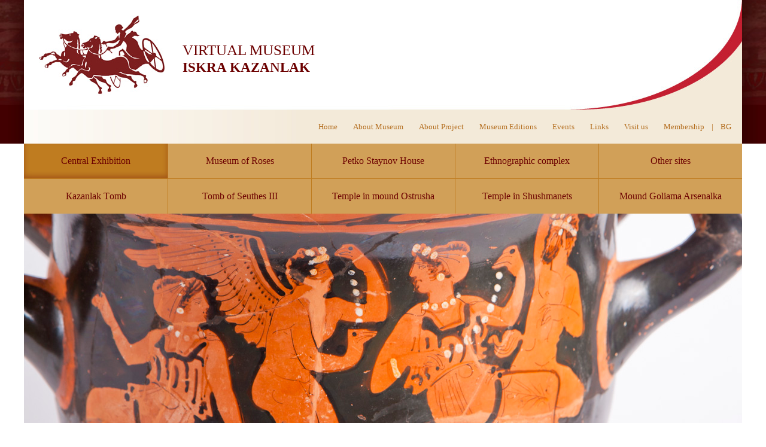

--- FILE ---
content_type: text/html; charset=utf-8
request_url: http://kazanlakmuseum.com/en/?cid=5&p=37
body_size: 21136
content:
<!DOCTYPE html>
<html xmlns="http://www.w3.org/1999/xhtml" lang="en">
<head>
<meta charset="UTF-8" />
<meta http-equiv="Content-Type" content="text/html;charset=UTF-8" />
<meta http-equiv="Content-Style-Type" content="text/css" />
<meta http-equiv="X-UA-Compatible" content="IE=Edge,chrome=1" />
<title>Antiquity</title>


<script type="text/javascript" src="/js/lib.js"></script>
<script type="text/javascript" src="/js/highlight_scroller.js"></script>
<link rel="stylesheet" type="text/css"  href="/css/main.css" />


<meta name="viewport" content="user-scalable=no, initial-scale=1, width=device-width, height=device-height"><meta name="robots" content="noindex,follow"><link rel="prev" href="/en/?cid=5&amp;p=36"><link rel="next" href="/en/?cid=5&amp;p=38">

</head>
<body>

<script>
  (function(i,s,o,g,r,a,m){i['GoogleAnalyticsObject']=r;i[r]=i[r]||function(){
  (i[r].q=i[r].q||[]).push(arguments)},i[r].l=1*new Date();a=s.createElement(o),
  m=s.getElementsByTagName(o)[0];a.async=1;a.src=g;m.parentNode.insertBefore(a,m)
  })(window,document,'script','https://www.google-analytics.com/analytics.js','ga');

  ga('create', 'UA-76995126-1', 'auto');
  ga('send', 'pageview');

</script>
<div id="wrap">
	<header><nav class="desktop">
	<div class="heading"><a href="/en/?cid=1">VIRTUAL MUSEUM</a></div>
	<div class="subheading"><a href="/en/?cid=1">ISKRA KAZANLAK</a></div>
	<ul class="primary">
		<li class="level-1"><a href="/en/?cid=3" class="selected">Central Exhibition</a></li><li class="level-1"><a href="/en/?cid=10">Museum of Roses</a></li><li class="level-1"><a href="/en/?cid=11">Petko Staynov House</a></li><li class="level-1"><a href="/en/?cid=12">Ethnographic complex</a></li><li class="level-1"><a href="/en/?cid=13">Оther sites</a></li><li class="level-1"><a href="/en/?cid=14">Кazanlak Тomb</a></li><li class="level-1"><a href="/en/?cid=31">Tomb of Seuthes III</a></li><li class="level-1"><a href="/en/?cid=32">Temple in mound Ostrusha</a></li><li class="level-1"><a href="/en/?cid=33">Temple in Shushmanets</a></li><li class="level-1"><a href="/en/?cid=34">Mound Goliama Arsenalka</a></li>	</ul>
	<ul class="secondary">
		<li class="level-1"><a href="/en/?cid=1">Home</a></li><li class="level-1"><a href="/en/?cid=17">About Museum</a></li><li class="level-1"><a href="/en/?cid=18">About Project</a></li><li class="level-1"><a href="/en/?cid=19">Museum Editions</a></li><li class="level-1"><a href="/en/?cid=2">Events</a></li><li class="level-1"><a href="/en/?cid=20">Links</a></li><li class="level-1"><a href="/en/?cid=21">Visit us</a></li><li class="level-1"><a href="/en/?cid=26">Membership</a></li>		<li class="separator">|</li>
		<li class="language">
			<a href="//kazanlakmuseum.com/?cid=5">BG</a>
		</li>
	</ul>
	<a class="logo-link" href="/en/?cid=1"></a>
</nav>


<div id="menu_overlay" class="visible"></div>

<nav class="mobile">
	<div class="mobile-small-headings">
		ВИРТУАЛЕН МУЗЕЙ ИСКРА КАЗАНЛЪК	</div>
	<div class="menu">
		<ul>
			<li class="level-1"><a href="/en/?cid=17">About Museum</a></li><li class="level-1"><a href="/en/?cid=18">About Project</a></li><li class="level-1"><a href="/en/?cid=2">Events</a></li><li class="level-1"><a href="/en/?cid=20">Links</a></li><li class="level-1"><a href="/en/?cid=21">Visit us</a></li><li class="level-1"><a href="/en/?cid=3" class="selected">Central Exhibition</a></li><li class="level-2"><a href="/en/?cid=4">Ancient History</a></li><li class="level-2"><a href="/en/?cid=5" class="selected">Antiquity</a></li><li class="level-2"><a href="/en/?cid=6">Middle Ages</a></li><li class="level-2"><a href="/en/?cid=7">Revival</a></li><li class="level-2"><a href="/en/?cid=8">Etnography</a></li><li class="level-2"><a href="/en/?cid=9">New History</a></li><li class="level-2"><a href="/en/?cid=29">Newest History</a></li><li class="level-2"><a href="/en/?cid=30">Lapidarium</a></li><li class="level-1"><a href="/en/?cid=10">Museum of Roses</a></li><li class="level-1"><a href="/en/?cid=11">Petko Staynov House</a></li><li class="level-1"><a href="/en/?cid=12">Ethnographic complex</a></li><li class="level-1"><a href="/en/?cid=13">Оther sites</a></li><li class="level-1"><a href="/en/?cid=14">Кazanlak Тomb</a></li><li class="level-1"><a href="/en/?cid=22">3D models</a></li><li class="level-1"><a href="/en/?cid=31">Tomb of Seuthes III</a></li><li class="level-1"><a href="/en/?cid=16">Virtual tours</a></li><li class="level-1"><a href="/en/?cid=32">Temple in mound Ostrusha</a></li><li class="level-1"><a href="/en/?cid=33">Temple in Shushmanets</a></li><li class="level-1"><a href="/en/?cid=34">Mound Goliama Arsenalka</a></li><li class="level-1"><a href="/en/?cid=24">Sight Map</a></li><li class="level-1"><a href="/en/?cid=15">Photogallery</a></li><li class="level-1"><a href="/en/?cid=25">Videogallery</a></li>		</ul>
	</div>
	<div class="fixed">
		<div class="headings">
			<div class="heading">VIRTUAL MUSEUM</div>
			<div class="subheading">ISKRA KAZANLAK</div>
		</div>
		<a class="menu-opener"></a>
		<a class="home" href="/en/?cid=1"></a>
		<a class="language" href="//kazanlakmuseum.com/?cid=5">BG</a>
	</div>
</nav>

<script>
	$(function(){
		var overlay = $('header > #menu_overlay');
		var opener = $('header > nav.mobile a.menu-opener');
		var menu = $('header > nav.mobile > .menu');
		opener.on('click', function(){
			opener.add(menu).add(overlay).toggleClass('opened');
			$('body>#wrap>:not(header)').toggleClass('blur');
			if (menu.hasClass('opened')) {
				setTimeout(function(){
					var w = 0 - menu.outerWidth();
					menu.css('left', w + 'px');
					menu.animate({"left":"0px"}, 250);
				}, 0);
			}
		});
		overlay.on('click', function(){
			opener.triggerHandler('click');
		});
	});
</script>
</header>
	<section class="carousel"><div><div class="carousel"><div class="carousel-item ">
	<div class="img" style="background-image: url('/files/d986cba43decf9a3a3560f59e480b5d9/_MG_5384.jpg');"></div>
	<div class="heading"></div>
	
</div></div>
</div></section>
<script>
$(function(){
	$('.carousel').highlight_scroller();
	$(window).on('resize', function(){
		var elem = $('.carousel');
		elem.css('height', Math.round( elem.width() * 0.29166666666667 )+'px');
	}).triggerHandler('resize');
});
</script>	<main class=""><article class="eksponati-page">
	<nav class="breadcrumbs"><a href="/en/?cid=1">Home</a> / <a href="/en/?cid=3">Central Exhibition</a></nav>
	<h1 class="strike"><span>Antiquity</span></h1>

	<div class="accordion">

				<h2>Експонати</h2>
		<div>
		<ul class="four-cols-box eksponati">
			<li><div class="content"><div class="image"><img src="/files/img/5f4b875e9068476b3014a46b2607b8fb_200x200_Inv1148_a.jpg" width="200" height="200" alt=""></div><div class="heading"></div>
<a class="overlay" href="/en/?cid=5&amp;item=643"></a></div></li><li><div class="content"><div class="image"><img src="/files/img/8f90277dd20fdd913a8ec5030022f9c6_200x200_Inv1149_k2__a.jpg" width="200" height="200" alt=""></div><div class="heading"></div>
<a class="overlay" href="/en/?cid=5&amp;item=644"></a></div></li><li><div class="content"><div class="image"><img src="/files/img/69b28e3b84af018e978c815b1f85cd70_200x200_Inv1150_a.jpg" width="200" height="200" alt=""></div><div class="heading"></div>
<a class="overlay" href="/en/?cid=5&amp;item=645"></a></div></li><li><div class="content"><div class="image"><img src="/files/img/f20e5687856e3334f0fb7ffe050ff214_200x200__MG_5290.jpg" width="200" height="200" alt=""></div><div class="heading"></div>
<a class="overlay" href="/en/?cid=5&amp;item=646"></a></div></li><li><div class="content"><div class="image"><img src="/files/img/f9fd6eecc445589e42100629870af0f1_200x200_Inv1152_a.jpg" width="200" height="200" alt=""></div><div class="heading"></div>
<a class="overlay" href="/en/?cid=5&amp;item=647"></a></div></li><li><div class="content"><div class="image"><img src="/files/img/16b95a3a7e8d5dcb0d7dadcd67a36867_200x200_Inv1154_a.jpg" width="200" height="200" alt=""></div><div class="heading"></div>
<a class="overlay" href="/en/?cid=5&amp;item=648"></a></div></li><li><div class="content"><div class="image"><img src="/files/img/6145a626569a69bde33a6a86ade633b0_200x200_Inv1155_a.jpg" width="200" height="200" alt=""></div><div class="heading"></div>
<a class="overlay" href="/en/?cid=5&amp;item=649"></a></div></li><li><div class="content"><div class="image"><img src="/files/img/9d070d093174e612e73ea172976d7f6d_200x200_Inv1159_a.jpg" width="200" height="200" alt=""></div><div class="heading"></div>
<a class="overlay" href="/en/?cid=5&amp;item=650"></a></div></li><li><div class="content"><div class="image"><img src="/files/img/7ac652da8a0bbe4e7abbd6a434ddd705_200x200_Inv1161_a.jpg" width="200" height="200" alt=""></div><div class="heading"></div>
<a class="overlay" href="/en/?cid=5&amp;item=651"></a></div></li><li><div class="content"><div class="image"><img src="/files/img/bfea6f4927ee36e20cb2111f41b5de05_200x200_Inv1163_a.jpg" width="200" height="200" alt=""></div><div class="heading"></div>
<a class="overlay" href="/en/?cid=5&amp;item=652"></a></div></li><li><div class="content"><div class="image"><img src="/files/img/ec90bcfd472f4afc768889c5e4dbd009_200x200_Inv1164_a.jpg" width="200" height="200" alt=""></div><div class="heading"></div>
<a class="overlay" href="/en/?cid=5&amp;item=653"></a></div></li><li><div class="content"><div class="image"><img src="/files/img/c6d5a2d9caf075f772c4da21deb57011_200x200_Inv1165_a.JPG" width="200" height="200" alt=""></div><div class="heading"></div>
<a class="overlay" href="/en/?cid=5&amp;item=654"></a></div></li>		</ul>
		<div class="PageBar">
<div class="desc">Page 37 of 72 &nbsp;</div><a href="/en/?cid=5&amp;p=27">27</a>&nbsp;<a href="/en/?cid=5&amp;p=28">28</a>&nbsp;<a href="/en/?cid=5&amp;p=29">29</a>&nbsp;<a href="/en/?cid=5&amp;p=30">30</a>&nbsp;<a href="/en/?cid=5&amp;p=31">31</a>&nbsp;<a href="/en/?cid=5&amp;p=32">32</a>&nbsp;<a href="/en/?cid=5&amp;p=33">33</a>&nbsp;<a href="/en/?cid=5&amp;p=34">34</a>&nbsp;<a href="/en/?cid=5&amp;p=35">35</a>&nbsp;<a href="/en/?cid=5&amp;p=36">36</a>&nbsp;<span class="page-bar-active">37</span>&nbsp;<a href="/en/?cid=5&amp;p=38">38</a>&nbsp;<a href="/en/?cid=5&amp;p=39">39</a>&nbsp;<a href="/en/?cid=5&amp;p=40">40</a>&nbsp;<a href="/en/?cid=5&amp;p=41">41</a>&nbsp;<a href="/en/?cid=5&amp;p=42">42</a>&nbsp;<a href="/en/?cid=5&amp;p=43">43</a>&nbsp;<a href="/en/?cid=5&amp;p=44">44</a>&nbsp;<a href="/en/?cid=5&amp;p=45">45</a>&nbsp;<a href="/en/?cid=5&amp;p=46">46</a></div></div>
					<h2>История</h2>
			<div>
				<p style="text-align: justify;"><strong>THRACIANS</strong></p>
<p style="text-align: justify;">The transition between the Stone-Copper and Bronze Ages (the end of the IV &ndash; the beginning of the III millennium BC) marked the dynamics of the ethno-genetic processes that led to the formation of different tribal communities populating the Balkan Peninsula, more specifically &ndash; the Thracians.</p>
<p style="text-align: justify;">The geographical borders of the territory, on which the Thracian ethnicity was formed, include the river valleys of Struma and Vardar to the South-West, the islands of Thasos and Samothraki, together with the Hellespont shore to the South, Northwestern Mala Asia to the South-East, the valleys of Dnepr and Dniester to the North-East and the Carpathian Mountains go the North and North-Western direction.</p>
<p style="text-align: justify;">The transition between the Bronze and Iron Ages (ХIII-ХII century BC) marked the Aegean migration of peoples. The Thracians were an inseparable part of these processes with their migrations being internal, i.e. it took place within the territory they already inhabited. Thus, the approximate location of the Thracian tribes in the borders described in ancient sources of information from VI-V century BC, began to outline itself steadily.</p>
<p style="text-align: justify;">The introduction of iron led to constant social and economic changes in the Thracian society. By the second half of VI century BC the dynamics of the social events had led to the appearance of several state formations of the Thracians, one of which took place on the territory of South-Eastern Thrace &ndash; the military unification of the Odryssae.</p>
<p style="text-align: justify;">As a result of the developing state forms and intensive trade contacts with the Greek colonies, urbanization processes also began to take place alongside the seacoast. They were most dynamic during IV century and the first half of III century BC. One of the Odryssae&rsquo;s town centers &ndash; Sevtopolis, which was found on the territory of the Kazanlak valley, is dated back to that time. Inseparable parts of the Thracian culture in the valley are also the numerous mounds, inside some of which archeologists have discovered some of the richest funerals and monumental tombs throughout the whole of Thrace.</p>
<p style="text-align: justify;">Information about a tombs located in the valley of roses and the thracian kings. Vessels and weapons.</p>
<p style="text-align: justify;">&nbsp;</p>
<p style="text-align: justify;"><strong>SEUTHOPOLIS</strong></p>
<p style="text-align: justify;">In the course of seven years an extensive research team led by Prof. Dimitar P. Dimitrov conducted rescue excavations of a Thracian town. After the discovery of a large marble inscription it became clear that the name of the town is Seuthopolis. The inscription reflects the contractual relations between Seuthes` heirs and Spartok, dynast of Kabyle (near present day town of Yambol).</p>
<p style="text-align: justify;">The remains of Seuthopolis are located about 8 km west of Kazanlak. The town was built on the ruins of a prior existing fortified royal residence. It was lacated on a small peninsula surrounded to the west and south by Tonzor River (today's Tundzha) and to the east by its tributary, Golyama Varovite (Big Lime River).</p>
<p style="text-align: justify;">The fortress walls outline a irregular pentagon with an area of 50 decares. The urban plan is based on the Hippodamus cinstruction system typical of the Hellenic cities. Streets intersect at right angles, one of them running along the fortress wall. Two of the streets are wider than the rest and lead to the city gates. Neighborhoods lying in-between the interesecting streets are rectangular-shaped, each with 2 or 3 spacious residential houses with large patios. Their soundations are built of stones cemented with mud, the superstructure being rather flimsy. The floors are made of rammed clay, with broken tiles and broken pottery used at places. Almost every house has a clay ground above the floor level serving as an altar associated with various domestic cults.</p>
<p style="text-align: justify;">Important place in the city plan is occupy by the agora (the square), where the two main streets intersect. According to another inscriptions discovered by the excavation works, in the agore there used to be a sanctuary of Dionysus. The Seutopolis citadel, erected in the northern part of the city, served as an inner fortress. At the far and if this neighborhood there is a fortified palace, which is the largest building in the city, featuring a complex structure and rich interior decoration.</p>
<p style="text-align: justify;">Seuthopolis is not only the administrative and religious center of Seuthes' state, but also a city of great economic significance. Besides vessels and objects produced locally, evidencing of the high economic upswing are also the discovered products in import. Coins of Philip II of Macedonia and Alexander the Great used to circulate in the city, but most numerous among the finds are the coins minted by Seuthes - more than 800 pieces. Archaeological and numismatic materials indicate that the city extinguished as a capital in the 60s of the IIIrd century BC.</p>
<p style="text-align: justify;">The city, already explored, remains under the waters of Koprinka dam. It can however become a unique museum in the open. A draft plan for the exposition of Seuthopolis provides for recapturing from the dam an area of 60 decares by constructing an internal wall to create a kind of well, on the bottom of which one can see the ruins on the ancient city. Аrchitect Zheko Tilev.</p>
<p style="text-align: justify;">&nbsp;</p>
<p style="text-align: justify;"><strong>ROMAN ERA</strong></p>
<p style="text-align: justify;">In 45 BC Thrace became a Roman province. At the time of the Early Empire /Principat/ the closest big administrative center in the region was Augusta Trayana. On the territory of the Kazanlak valley there were probably small satellite villages, indirect proofs of which are the examined mounds from the Roman Era. It is worth noting that those were located in the Eastern half of the valley. During the 50s of the XX century scientists examined two sanctuaries from the same age near the village of Viden and the town of Kran.</p>
<p style="text-align: justify;">Among the exhibits in the Iskra historical museum one can find objects from discovered funerals &ndash; ceramic, metal and glass utensils, ceramic lamps; object related to clothing &ndash; parts of a toilet chest, keys, strigils. Chariot elements are also exhibited &ndash; metal wheel-rims and an iron chair of a province administrator.</p>
<p style="text-align: justify;">A special spot is dedicated to the consecrated plates found in the two sanctuaries. The majority of them were dedicated to the Thracian horseman &ndash; Heros.</p>			</div>
		
		
		
		
	</div>

</article>

<script>
	$(function(){
		$('main .accordion').accordion({
			"heightStyle":"content",
			"collapsible":true
		});
	});
</script></main>
	<footer>
<div class="footer-5-links">
	<div class="content">
		<a href="/en/?cid=25" style="background-image:url('/css/i/footer/videogaleria.svg');">Videogallery</a><a href="/en/?cid=15" style="background-image:url('/css/i/footer/fotogaleria.svg');">Photogallery</a><a href="/en/?cid=22" style="background-image:url('/css/i/footer/3D-modeli.svg');">3D models</a><a href="/en/?cid=16" style="background-image:url('/css/i/footer/virtualna-razhodka.svg');">Virtual tours</a><a href="/en/?cid=24" style="background-image:url('/css/i/footer/karta.svg');">Sight Map</a>	</div>
</div>

<div class="contacts">
	<div class="inner">
		<div class="content">
			<div class="c1">
				<strong>Address</strong>
				<span><p>Kazanlak 6100<br />8, P.R. Slaveykov</p></span>
			</div>
			<div class="c2">
				<strong>Telephone:</strong>
				<span>0341/6 37 41	</span>
			</div>
			<div class="c3">
				<strong>E-mail:</strong>
				<span><a href="mailto:museum.iskra.kz@abv.bg	" style="color: inherit;">museum.iskra.kz@abv.bg	</a></span>
			</div>
			<div class="c4">
				<strong>Follow us: https://web.facebook.com/museumiskrakzpage/</strong>
				<span>
					<a target="_blank" href=""><img src="/css/i/youtube.svg" width="67" height="25"></a>
					&nbsp;
					&nbsp;
					<a target="_blank" href=""><img src="/css/i/facebook.svg" width="26" height="26"></a>
				</span>
			</div>
		</div>
	</div>
</div>

<nav>
	<ul class="primary">
		<li><a href="/en/?cid=3" class="selected">Central Exhibition</a></li><li><a href="/en/?cid=10">Museum of Roses</a></li><li><a href="/en/?cid=11">Petko Staynov House</a></li><li><a href="/en/?cid=12">Ethnographic complex</a></li><li><a href="/en/?cid=13">Оther sites</a></li><li><a href="/en/?cid=14">Кazanlak Тomb</a></li><li><a href="/en/?cid=31">Tomb of Seuthes III</a></li><li><a href="/en/?cid=32">Temple in mound Ostrusha</a></li><li><a href="/en/?cid=33">Temple in Shushmanets</a></li><li><a href="/en/?cid=34">Mound Goliama Arsenalka</a></li>	</ul>
	<ul class="secondary">
		<li><a href="/en/?cid=1">Home</a></li><li><a href="/en/?cid=17">About Museum</a></li><li><a href="/en/?cid=18">About Project</a></li><li><a href="/en/?cid=19">Museum Editions</a></li><li><a href="/en/?cid=2">Events</a></li><li><a href="/en/?cid=20">Links</a></li><li><a href="/en/?cid=21">Visit us</a></li><li><a href="/en/?cid=26">Membership</a></li>	</ul>
</nav>

<div class="eea-grants">
	<div class="bgr">
		<div class="content">
			<div class="image-left"></div>
			<div class="text"><p>This Web Portal is developed under the project "Documenting and digitizing of Thracian tombs, burial complexes and movable cultural heritage of the Valley of Roses and Thracian Kings", which is funded under the program BG08 "Cultural Heritage and Contemporary Art" within theAgreement Memorandumfor the EEA FM 2009 -2014 implementation, signed between Bulgaria, Iceland, Liechtenstein and Norway, supported by the Financial Mechanism 2009 - 2014 of the European Economic Area. Contract for the provision of a grant agreement № 24-10-M2-26/22.05.2015, signed between the Ministry of Culture and Historical Museum Iskra, Kazanlak.</p></div>
			<div class="image-right"></div>
		</div>
	</div>
</div></footer>
</div>
<script src="/js/lightbox/js/lightbox.min.js"></script>


</body>
</html>

--- FILE ---
content_type: text/css
request_url: http://kazanlakmuseum.com/css/main.css
body_size: 39210
content:
@CHARSET "UTF-8";
body.BETinyMCEBody {
  background: #FFF;
}

h1, h2, h3, h4, h5, h6 {
  margin: 0;
  padding: 0;
  font-weight: bold;
}

ul, ol {
  margin: 0;
  padding: 0;
  list-style-type: none;
}

a {
  text-decoration: none;
  color: #AE0000;
}
a:hover {
  text-decoration: underline;
}

*:focus {
  outline: none;
}

.no-text, a.overlay {
  font-size: 0px;
  line-height: 0;
  color: transparent;
}

a.overlay {
  display: block;
  position: absolute;
  width: 100%;
  height: 100%;
  top: 0;
  left: 0;
  bottom: 0;
  right: 0;
  z-index: 1;
}

.strike {
  position: relative;
  color: #AE0000;
  font-weight: normal;
}
@media (max-width: 1199px) {
  .strike {
    text-align: left;
    font-size: 18px;
    line-height: 20px;
    padding-left: 30px;
    padding-top: 10px;
    padding-bottom: 10px;
  }
}
@media (min-width: 1200px) {
  .strike {
    margin-top: .5em;
    margin-bottom: .5em;
    text-align: center;
    font-size: 25px;
  }
  .strike:before {
    content: " ";
    position: absolute;
    top: 50%;
    left: 0;
    border-bottom: 1px solid #AE0000;
    width: 100%;
    z-index: 0;
  }
  .strike > span {
    z-index: 1;
    position: relative;
    padding-left: 20px;
    padding-right: 20px;
    background-color: white;
  }
}

main nav.breadcrumbs {
  color: #CB7932;
  font-size: 13px;
  padding-left: 15px;
  background-image: url("i/back_arrow.png");
  background-position: left center;
  background-repeat: no-repeat;
}

.carousel {
  position: relative;
}
@media (max-width: 800px) {
  .carousel {
    display: none;
  }
}
@media (min-width: 1200px) {
  .carousel {
    width: 1200px;
    margin-left: auto;
    margin-right: auto;
  }
}
@media (max-width: 1199px) {
  .carousel {
    width: 100%;
  }
}
.carousel > .carousel-item {
  position: absolute;
  width: 100%;
  height: 100%;
  top: 0;
  left: 0;
  display: none;
}
.carousel > .carousel-item > .img {
  position: absolute;
  left: 0;
  top: 0;
  width: 100%;
  height: 100%;
  background-size: cover;
  background-position: center center;
}
.carousel > .carousel-item > .heading {
  display: block;
  position: absolute;
  bottom: 20px;
  right: 0;
  background-color: rgba(44, 31, 27, 0.8);
  font-size: 17px;
  line-height: 46px;
  color: white;
  padding: 0 40px;
}
.carousel.looping > .carousel-item > .heading {
  display: none;
  /* the content will be copied to the pagebar - see highlight_scroller.js */
}
.carousel > .scroller-pagebar {
  position: absolute;
  bottom: 20px;
  right: 0;
  z-index: 5;
  background-color: rgba(44, 31, 27, 0.8);
  padding-right: 20px;
}
.carousel > .scroller-pagebar > .heading {
  display: block;
  float: left;
  height: 46px;
  font-size: 17px;
  line-height: 46px;
  color: white;
  padding: 0 40px;
}
.carousel > .scroller-pagebar > a {
  display: block;
  float: left;
  width: 21px;
  height: 21px;
  background-image: url("i/carousel-btn-off.svg");
  background-position: center center;
  background-size: contain;
  background-repeat: no-repeat;
  margin-top: 13px;
  margin-left: 7px;
  margin-right: 7px;
}
.carousel > .scroller-pagebar > a.active {
  background-image: url("i/carousel-btn-on.svg");
}

@media (max-width: 1199px) {
  main h1.strike {
    background-color: #420000;
    color: white;
  }
  main h1.strike:before {
    content: " ";
    position: absolute;
    top: 100%;
    left: 0;
    height: 5px;
    width: 100%;
    background-image: url("i/strike-shadow.png");
    background-repeat: repeat-x;
    background-position: top left;
  }
}
h2.line-under {
  font-size: 19px;
  color: #410000;
  font-weight: bold;
  border-bottom: 1px solid rgba(65, 0, 0, 0.3);
  text-align: center;
  padding-top: 2em;
  padding-bottom: 1.5em;
  margin-left: 20px;
  margin-right: 20px;
}

@media (max-width: 1199px) {
  .blur {
    filter: blur(5px);
    -webkit-filter: blur(5px);
  }
}
html {
  position: relative;
  height: 100%;
  font-family: Verdana, sans-serif;
  font-size: 15px;
}

body {
  margin: 0;
  height: 100%;
  font-size: 15px;
  color: #410000;
}

#wrap {
  position: relative;
}

main ul.four-cols-box {
  overflow: hidden;
  color: #79573F;
}
main ul.four-cols-box > li {
  float: left;
  box-sizing: border-box;
}
@media (min-width: 1200px) {
  main ul.four-cols-box > li {
    width: 25%;
  }
}
@media (max-width: 1199px) {
  main ul.four-cols-box > li {
    width: 100%;
  }
}
@media (max-width: 1199px) and (min-width: 480px) {
  main ul.four-cols-box > li {
    width: 50%;
  }
}
@media (max-width: 1199px) and (min-width: 720px) {
  main ul.four-cols-box > li {
    width: 33.3333%;
  }
}
@media (max-width: 1199px) and (min-width: 960px) {
  main ul.four-cols-box > li {
    width: 25%;
  }
}

main ul.four-cols-box > li > div.content {
  width: 210px;
  height: 300px;
  margin: 2em auto;
  position: relative;
}
main ul.four-cols-box > li > div.content .image {
  width: 200px;
  height: 200px;
  border: 5px solid white;
  box-shadow: 0 0 3px 2px rgba(124, 87, 66, 0.22);
  background-size: cover;
  background-position: center center;
  background-repeat: no-repeat;
}
main ul.four-cols-box > li > div.content .heading {
  color: #410000;
  font-size: 15px;
  text-align: center;
  padding: .5em 0;
}
main ul.four-cols-box.news-list > li .heading .date {
  border-bottom: 1px solid rgba(209, 160, 88, 0.3);
  color: #AE0000;
  font-size: 13px;
  padding-bottom: .2em;
  margin-bottom: .4em;
}

@media (min-width: 1200px) {
  .news-list, .news-view {
    padding-top: 1em;
  }
}
.news-view h1 {
  margin: 0 20px;
  color: #410000;
  font-size: 19px;
  font-weight: bold;
  border-bottom: 1px solid rgba(209, 160, 88, 0.3);
  text-align: center;
  margin-bottom: .5em;
  padding-bottom: .5em;
}
.news-view .news-view-date {
  color: #AE0000;
  text-align: center;
  margin-top: 1.5em;
  margin-bottom: .5em;
}
.news-view .news-view-body {
  font-size: 17px;
  color: #410000;
  margin: 0 20px;
  text-align: center;
}

article.staticpage {
  color: #410000;
}
@media (min-width: 1200px) {
  article.staticpage {
    padding-top: 1em;
  }
}
@media (max-width: 1199px) {
  article.staticpage > div {
    padding: 0 1em;
  }
}

.PageBar {
  font-size: 13px;
  text-align: center;
  margin: 1em 0;
}
.PageBar > .desc {
  display: none;
}
.PageBar > a {
  color: #79573F;
  padding: 0 .8em;
}
.PageBar > .page-bar-active {
  background-color: #CB7932;
  color: white;
  padding: .3em .8em;
}

header > nav {
  display: none;
}
@media (min-width: 1200px) {
  header {
    background-color: #420001;
    background-image: url("i/header-desktop.jpg");
    background-position: top center;
    background-repeat: no-repeat;
    height: 240px;
    margin-bottom: 117px;
  }
  header > nav.desktop {
    display: block;
    width: 1200px;
    margin: 0 auto;
    height: 100%;
    position: relative;
  }
  header > nav.desktop > .heading {
    color: #6C0000;
    font-size: 25px;
    position: absolute;
    top: 70px;
    left: 265px;
  }
  header > nav.desktop > .heading a {
    color: inherit;
  }
  header > nav.desktop > .heading a:hover {
    text-decoration: none;
  }
  header > nav.desktop > .subheading {
    color: #7C5742;
    font-size: 19px;
    font-style: italic;
    position: absolute;
    top: 100px;
    left: 265px;
  }
  header > nav.desktop > .subheading a {
    color: #6C0000;
    font-weight: bold;
    font-style: normal;
    font-size: 23px;
  }
  header > nav.desktop > .subheading a:hover {
    text-decoration: none;
  }
  header > nav.desktop > a.logo-link {
    background-image: url("i/header-logo.jpg");
    position: absolute;
    display: block;
    left: 25px;
    top: 25px;
    width: 210px;
    height: 135px;
  }
  header > nav.desktop > ul.primary {
    overflow: hidden;
    position: absolute;
    top: 240px;
    left: 0;
    right: 0;
    background-color: #D1A058;
    color: white;
    font-size: 16px;
  }
  header > nav.desktop > ul.primary a {
    color: #6C0000;
    display: block;
    line-height: 58px;
    text-align: center;
  }
  header > nav.desktop > ul.primary > li {
    float: left;
    width: 20%;
    border-top: 1px solid #BF7C20;
    border-left: 1px solid #BF7C20;
    box-sizing: border-box;
  }
  header > nav.desktop > ul.primary > li a.selected {
    background-color: #BF7C20;
    box-shadow: inset 0 -4px 8px rgba(102, 0, 0, 0.32);
  }
  header > nav.desktop > ul.primary > li:nth-child(-n+5) {
    border-top: none;
  }
  header > nav.desktop > ul.primary > li:nth-child(5n+1) {
    border-left: none;
  }
  header > nav.desktop > ul.secondary {
    color: #B36C1C;
    font-size: 13px;
    position: absolute;
    right: 5px;
    bottom: 15px;
  }
  header > nav.desktop > ul.secondary a {
    color: inherit;
  }
  header > nav.desktop > ul.secondary > li {
    display: inline-block;
  }
  header > nav.desktop > ul.secondary > li.separator {
    margin-left: -.3em;
    margin-right: -.3em;
  }
  header > nav.desktop > ul.secondary > li > a {
    display: block;
    line-height: 2;
    padding-left: 1em;
    padding-right: 1em;
  }
  header > nav.desktop > ul.secondary > li > a.selected {
    text-decoration: underline;
  }
}
@media (max-width: 1199px) {
  header > nav.mobile {
    display: block;
  }
  header > nav.mobile > .mobile-small-headings {
    display: none;
  }
  header > nav.mobile > .fixed {
    box-sizing: border-box;
    height: 205px;
    background-color: #6C0000;
    color: #E5DFD8;
    position: relative;
    z-index: 11;
    background-image: url("i/header1200.png");
    background-position: right;
    background-repeat: no-repeat;
  }
}
@media (max-width: 1199px) and (max-width: 600px) {
  header > nav.mobile > .fixed {
    background-image: url("i/header600.png");
    height: 146px;
  }
}
@media (max-width: 1199px) {
  header > nav.mobile > .fixed > a {
    display: block;
    width: 45px;
    height: 45px;
    position: absolute;
    bottom: 0;
    background-size: contain;
    background-repeat: no-repeat;
    background-position: center center;
  }
  header > nav.mobile > .fixed > a.home {
    right: 45px;
    background-image: url("i/home.svg");
    background-size: 40% auto;
  }
  header > nav.mobile > .fixed > a.language {
    right: 0;
    font-size: 12px;
    color: #6C0000;
    line-height: 45px;
    text-align: center;
    text-transform: uppercase;
  }
  header > nav.mobile > .fixed > a.menu-opener {
    left: 0;
    background-image: url("i/menu.svg");
    background-size: 40% auto;
  }
  header > nav.mobile > .fixed > a.menu-opener.opened {
    background-image: url("i/menu-close.svg");
  }
  header > nav.mobile > .fixed > .headings {
    overflow: hidden;
    height: 100%;
    color: #6C0000;
    box-sizing: border-box;
    padding-left: 30px;
    padding-top: 40px;
  }
  header > nav.mobile > .fixed > .headings > .heading {
    font-size: 25px;
  }
  header > nav.mobile > .fixed > .headings > .subheading {
    font-size: 24px;
    font-weight: bold;
  }
}
@media (max-width: 1199px) and (max-width: 600px) {
  header > nav.mobile > .fixed > .headings {
    padding-top: 30px;
    padding-left: 10px;
  }
  header > nav.mobile > .fixed > .headings > .heading {
    font-size: 16px;
  }
  header > nav.mobile > .fixed > .headings > .subheading {
    font-size: 16px;
  }
}
@media (max-width: 1199px) {
  header > nav.mobile > .menu {
    display: none;
    position: absolute;
    top: 205px;
    left: 0;
    overflow: auto;
    background-color: white;
    font-size: 14px;
  }
}
@media (max-width: 1199px) and (max-width: 600px) {
  header > nav.mobile > .menu {
    top: 146px;
  }
}
@media (max-width: 1199px) {
  header > nav.mobile > .menu.opened {
    display: block;
    z-index: 11;
  }
  header > nav.mobile > .menu a {
    color: #400000;
  }
  header > nav.mobile > .menu > ul > li {
    border-bottom: 1px solid #CFB77E;
    background-color: #DFCEA8;
  }
  header > nav.mobile > .menu > ul > li > a {
    display: block;
    padding-left: 1em;
    padding-right: 5em;
    padding-top: .8em;
    padding-bottom: .8em;
  }
  header > nav.mobile > .menu > ul > li.level-2 {
    background-color: #EADFC6;
    border-bottom-color: rgba(255, 255, 255, 0.5);
  }
  header > nav.mobile > .menu > ul > li.level-2 > a {
    padding-left: 3em;
  }
  header > #menu_overlay {
    display: none;
    background-color: rgba(102, 102, 102, 0.6);
    position: absolute;
    left: 0;
    right: 0;
    top: 60px;
    bottom: 0;
    z-index: 10;
  }
  header > #menu_overlay.opened {
    display: block;
  }
}

main > section {
  overflow: auto;
}
@media (min-width: 1200px) {
  main > section {
    width: 1200px;
    margin-left: auto;
    margin-right: auto;
  }
}

@media (max-width: 1199px) {
  main.homepage {
    background-color: #E8E1D9;
  }
}
@media (min-width: 1200px) {
  main.homepage > section > div {
    width: 1200px;
    margin-left: auto;
    margin-right: auto;
  }
}
@media (max-width: 1199px) {
  main.homepage > section.news {
    overflow: auto;
  }
}
main.homepage > section.news > div > ul {
  color: #410000;
}
main.homepage > section.news > div > ul > li > img {
  width: 88px;
  height: auto;
  box-shadow: rgba(0, 0, 0, 0.65) 5px 5px 4px;
}
@media (min-width: 1200px) {
  main.homepage > section.news > div {
    width: 1140px;
    padding-bottom: 30px;
  }
  main.homepage > section.news > div > ul {
    margin-left: -80px;
    overflow: hidden;
  }
  main.homepage > section.news > div > ul > li {
    border-left: 70px solid white;
    float: left;
    width: 50%;
    box-sizing: border-box;
    position: relative;
    padding-left: 110px;
    padding-bottom: 30px;
    padding-top: 10px;
    min-height: 200px;
    margin-top: 40px;
    margin-bottom: 20px;
  }
  main.homepage > section.news > div > ul > li:hover {
    background-color: #E8E2D6;
  }
  main.homepage > section.news > div > ul > li > h3 {
    font-size: 17px;
    margin-top: 15px;
    margin-bottom: 5px;
  }
  main.homepage > section.news > div > ul > li > .date {
    font-size: 12px;
  }
  main.homepage > section.news > div > ul > li > img {
    display: block;
    position: absolute;
    left: 10px;
    top: 10px;
  }
  main.homepage > section.news > div > ul > li > a.more {
    display: block;
    position: absolute;
    right: 0;
    bottom: 0;
  }
}
@media (max-width: 1199px) {
  main.homepage > section.news > div {
    margin: 20px 10px;
    border-top: 1px solid #D7CCC6;
    border-bottom: 1px solid #D7CCC6;
    background-color: white;
  }
  main.homepage > section.news > div > h2 {
    display: none;
  }
  main.homepage > section.news > div > ul > li {
    position: relative;
    padding-left: 120px;
    padding-top: 10px;
    padding-bottom: 10px;
    padding-right: 10px;
    min-height: 88px;
    overflow: hidden;
  }
  main.homepage > section.news > div > ul > li > img {
    display: block;
    position: absolute;
    left: 10px;
    top: 10px;
  }
  main.homepage > section.news > div > ul > li > .date {
    font-size: 12px;
  }
  main.homepage > section.news > div > ul > li > h3 {
    font-size: 18px;
    font-weight: normal;
    margin: 5px 0;
  }
  main.homepage > section.news > div > ul > li > .summary {
    font-size: 16px;
  }
  main.homepage > section.news > div > ul > li > a.more {
    font-size: 14px;
    display: block;
    float: right;
  }
}
main.homepage > section.museum {
  background-color: #E1B964;
  width: auto;
}
main.homepage > section.museum h2.strike {
  color: #420000;
}
main.homepage > section.museum h2.strike:before {
  border-bottom-color: #420000;
}
main.homepage > section.museum h2.strike > span {
  background-color: #E1B964;
}
@media (min-width: 1200px) {
  main.homepage > section.museum > div {
    width: 1140px;
    padding-bottom: 30px;
  }
  main.homepage > section.museum > div > ul {
    margin-left: -90px;
    margin-right: -30px;
  }
}
@media (max-width: 1199px) {
  main.homepage > section.museum {
    background-color: #420000;
    color: #FFF;
  }
  main.homepage > section.museum h2.strike {
    color: #FFF;
  }
  main.homepage > section.museum h2.strike > span {
    background-color: #420000;
  }
}
@media (min-width: 1200px) {
  main.homepage > section.pages > div > .cols2 {
    overflow: hidden;
    margin-left: -40px;
  }
  main.homepage > section.pages > div > .cols2 > * {
    float: left;
    width: 50%;
    border-left: 40px solid transparent;
    box-sizing: border-box;
  }
  main.homepage > section.pages > div > .cols3 {
    overflow: hidden;
    margin-left: -45px;
  }
  main.homepage > section.pages > div > .cols3 > * {
    float: left;
    width: 33.3333%;
    border-left: 45px solid transparent;
    box-sizing: border-box;
  }
  main.homepage > section.pages > div > * {
    margin-top: 20px;
    margin-bottom: 20px;
  }
  main.homepage > section.pages > div .page {
    height: 329px;
    position: relative;
  }
  main.homepage > section.pages > div .page.tall {
    height: 370px;
  }
  main.homepage > section.pages > div .page > .content {
    position: absolute;
    left: 0;
    top: 0;
    width: 100%;
    height: 100%;
  }
  main.homepage > section.pages > div .page > .content > .heading-mobile {
    display: none;
  }
  main.homepage > section.pages > div .page > .content > .image {
    position: absolute;
    left: 0;
    top: 0;
    width: 100%;
    height: 100%;
    background-size: cover;
    background-position: center center;
    background-repeat: no-repeat;
  }
}
@media (max-width: 1199px) {
  main.homepage > section.pages > div > .mobile-cols2 {
    overflow: hidden;
  }
  main.homepage > section.pages > div > .mobile-cols2 > * {
    float: left;
    width: 50%;
    box-sizing: border-box;
  }
  main.homepage > section.pages > div .page {
    background-color: #D6B474;
    border-bottom: 1px solid #FFF;
  }
  main.homepage > section.pages > div .page > .content {
    min-height: 88px;
    padding-left: 128px;
    padding-top: 10px;
    padding-bottom: 10px;
    padding-right: 10px;
    position: relative;
  }
  main.homepage > section.pages > div .page > .content > .image {
    position: absolute;
    left: 30px;
    top: 10px;
    width: 88px;
    height: 88px;
    background-size: cover;
    background-position: center center;
    background-repeat: no-repeat;
    box-shadow: rgba(0, 0, 0, 0.65) 5px 5px 4px;
  }
  main.homepage > section.pages > div .page > .content > .heading {
    display: none;
  }
  main.homepage > section.pages > div .page > .content > .heading-mobile {
    font-size: 18px;
    line-height: 30px;
    color: white;
    padding-left: 5px;
    padding-top: 10px;
    padding-bottom: 10px;
  }
}
@media (min-width: 1200px) {
  main.homepage > section.pages > div .page.tall > .content {
    background-color: black;
  }
  main.homepage > section.pages > div .page.tall > .content > .heading {
    position: absolute;
    bottom: 25px;
    left: 0;
    width: 100%;
    text-align: center;
    color: white;
    font-size: 19px;
    text-shadow: rgba(0, 0, 0, 0.8) 2px 2px 3px;
  }
}
@media (min-width: 1200px) {
  main.homepage > section.pages > div > .page.castle {
    height: 170px;
  }
  main.homepage > section.pages > div > .page.castle > .content > .image {
    background-image: url("i/home-pages/transmariska.jpg");
    z-index: -1;
  }
  main.homepage > section.pages > div > .page.castle > .content > .heading {
    font-size: 33px;
    color: white;
    font-style: italic;
    text-align: center;
    line-height: 170px;
    text-shadow: rgba(49, 49, 64, 0.65) 5px 5px 4px;
  }
}
@media (max-width: 1199px) {
  main.homepage > section.pages > div > .page.castle > .content > .image {
    background-image: url("i/home-pages/transmariska-small.jpg");
  }
}
@media (min-width: 1200px) {
  main.homepage > section.pages > div .page.type1 > .content > .heading {
    position: absolute;
    bottom: 25px;
    left: 0;
    width: 100%;
    text-transform: uppercase;
    color: white;
    font-weight: bold;
    font-size: 19px;
    text-align: center;
  }
}
@media (min-width: 1200px) {
  main.homepage > section.pages > div .page.map {
    height: 240px;
  }
  main.homepage > section.pages > div .page.map > .content {
    background-image: url("i/home-pages/karta-na-zabelejitelnostite.jpg");
  }
  main.homepage > section.pages > div .page.map > .content > .heading {
    position: absolute;
    bottom: 20px;
    left: 0;
    width: 100%;
    color: white;
    font-size: 19px;
    text-align: center;
  }
}
@media (max-width: 1199px) {
  main.homepage > section.pages > div .page.map {
    height: 115px;
    margin: 10px 0;
  }
  main.homepage > section.pages > div .page.map > .content {
    height: 95px;
    background-color: #8C0018;
  }
  main.homepage > section.pages > div .page.map > .content > .image {
    box-shadow: none;
    background-image: url("i/home-pages/karta-na-zabelejitelnostite-small.png");
    background-size: contain;
  }
}
@media (min-width: 1200px) {
  main.homepage > section.pages > div .page.type2 {
    height: 160px;
    margin-top: 20px;
  }
  main.homepage > section.pages > div .page.type2:nth-child(-n+2) {
    margin-top: 0;
  }
  main.homepage > section.pages > div .page.type2 > .content > .heading {
    position: absolute;
    bottom: 20px;
    left: 0;
    width: 100%;
    text-transform: uppercase;
    color: white;
    font-size: 33px;
    text-align: center;
    text-shadow: rgba(0, 0, 0, 0.65) 0px 0px 4px;
  }
}
@media (max-width: 1199px) {
  main.homepage > section.pages > div .mobile-cols2 > .page.type2 {
    height: 220px;
    margin-top: 20px;
    background: none;
    border: none;
  }
}
@media (max-width: 1199px) and (min-width: 1000px) {
  main.homepage > section.pages > div .mobile-cols2 > .page.type2 {
    width: 25%;
  }
}
@media (max-width: 1199px) and (min-width: 500px) and (max-width: 999px) {
  main.homepage > section.pages > div .mobile-cols2 > .page.type2 {
    width: 50%;
  }
}
@media (max-width: 1199px) and (max-width: 499px) {
  main.homepage > section.pages > div .mobile-cols2 > .page.type2 {
    width: 100%;
  }
}
@media (max-width: 1199px) {
  main.homepage > section.pages > div .mobile-cols2 > .page.type2 > .content {
    width: 220px;
    margin: 0 auto;
    height: 100%;
    min-height: 0;
    padding: 0;
  }
  main.homepage > section.pages > div .mobile-cols2 > .page.type2 > .content > .image {
    display: none;
  }
  main.homepage > section.pages > div .mobile-cols2 > .page.type2 > .content > .image-mobile {
    position: absolute;
    top: 0;
    left: 0;
    width: 100%;
    height: 165px;
    box-shadow: rgba(0, 0, 0, 0.65) 5px 5px 4px;
    background-size: cover;
    background-position: center center;
    background-repeat: no-repeat;
  }
  main.homepage > section.pages > div .mobile-cols2 > .page.type2 > .content > .heading-mobile {
    position: absolute;
    top: 170px;
    left: 0;
    width: 100%;
    color: #7A5740;
    font-size: 18px;
    text-align: center;
  }
}
@media (min-width: 1200px) {
  main.homepage > section.about > div {
    width: 1140px;
  }
}
@media (max-width: 1199px) {
  main.homepage > section.about > div {
    background-color: white;
    border-bottom: 1px solid #d7ccc6;
    border-top: 1px solid #d7ccc6;
    margin: 20px 10px;
    padding: 0 1em;
  }
}

body.no-5-footer-links footer .footer-5-links {
  display: none;
}

@media (max-width: 1199px) {
  footer .footer-5-links {
    display: none;
  }
}
@media (min-width: 1200px) {
  footer .footer-5-links {
    width: 1200px;
    margin: 0 auto;
    background-color: #F4E6C6;
  }
  footer .footer-5-links a {
    border-top: 1em solid transparent;
    color: #4C3227;
    font-size: 15px;
    font-weight: bold;
    text-transform: uppercase;
    display: block;
    width: 20%;
    float: left;
    height: 4em;
    text-align: center;
    padding-top: 9em;
    background-repeat: no-repeat;
    background-position: top center;
    background-size: 100% auto;
  }
  footer .footer-5-links .content {
    width: 1200px;
    margin: 0 auto;
    overflow: hidden;
  }
}
footer > nav {
  color: #410000;
  font-size: 12px;
  text-align: center;
}
footer > nav a {
  color: inherit;
}
footer > nav ul {
  margin: 3em 0;
}
footer > nav li {
  display: inline-block;
  padding: 0 1em;
  margin: .6em 0;
  border-left: 1px solid #410000;
}
footer > nav li a {
  display: inline-block;
}
footer > nav li:first-child {
  border-left: none;
}
@media (max-width: 1199px) {
  footer > nav li {
    border-left: none;
  }
  footer > nav li a {
    margin: .5em .5em;
  }
}
footer > .contacts {
  background-color: #8C0018;
  padding: 1px 0;
  color: #DDD3C6;
  font-size: 15px;
}
footer > .contacts > .inner {
  border-top: 2px solid white;
  border-bottom: 2px solid white;
}
footer > .contacts > .inner > .content strong, footer > .contacts > .inner > .content span {
  display: block;
  text-align: center;
  padding: .4em 0;
}
footer > .contacts > .inner > .content span p {
  margin: 0;
}
footer > .contacts > .inner > .content strong {
  font-size: 17px;
}
footer > .contacts > .inner > .content .c4 {
  padding-top: 15px;
  padding-bottom: 15px;
  border-top: 1px solid #A42F22;
}
@media (min-width: 760px) {
  footer > .contacts > .inner > .content {
    overflow: hidden;
    /* .c4 {
    	clear: both;
    	margin: 0 20px;
    } */
  }
  footer > .contacts > .inner > .content .c1, footer > .contacts > .inner > .content .c2, footer > .contacts > .inner > .content .c3, footer > .contacts > .inner > .content .c4 {
    float: left;
    width: 25%;
    padding-top: 15px;
    padding-bottom: 15px;
  }
}
@media (min-width: 1200px) {
  footer > .contacts {
    width: 1200px;
    margin: 0 auto;
  }
  footer > .contacts > .inner > .content {
    width: 1200px;
    margin: 0 auto;
    /* .c4 {
    	width: 1100px;
    	margin: 0 auto;
    } */
  }
  footer > nav {
    width: 1200px;
    margin-left: auto;
    margin-right: auto;
  }
}
footer .eea-grants {
  /*
  		@media (min-width: 1700px) {
  			margin-top: -83.15px;
  		}
  
  		@media (min-width: 1400px) and (max-width: 1699px) {
  			margin-top: -63.15px;
  		}
  
  		@media (min-width: 1300px) and (max-width: 1399px) {
  			margin-top: -23.15px;
  		}
  */
}
@media (min-width: 1200px) {
  footer .eea-grants {
    width: 1200px;
    margin: 0 auto;
  }
}
footer .eea-grants > .bgr {
  background-color: #EEEEEE;
  padding: 20px 0;
}
footer .eea-grants > .bgr > .content {
  color: #00538D;
  font-size: 13px;
  text-align: center;
  position: relative;
}
footer .eea-grants > .bgr > .content > .image-left, footer .eea-grants > .bgr > .content > .image-right {
  position: absolute;
  top: 0;
  background-position: center center;
  background-repeat: no-repeat;
  width: 240px;
  height: 100%;
}
footer .eea-grants > .bgr > .content > .image-left {
  left: 0;
  background-image: url("i/kazanlak-logo.png");
}
footer .eea-grants > .bgr > .content > .image-right {
  right: 0;
  background-image: url("i/eea-logo.png");
}
@media (min-width: 900px) {
  footer .eea-grants > .bgr > .content > .image-left {
    left: 0;
  }
  footer .eea-grants > .bgr > .content > .image-right {
    right: 0;
  }
  footer .eea-grants > .bgr > .content > .text {
    padding-left: 240px;
    padding-right: 240px;
    padding-top: 20px;
    padding-bottom: 20px;
  }
}
@media (min-width: 480px) and (max-width: 899px) {
  footer .eea-grants > .bgr > .content > .image-left {
    left: 10%;
    width: 165px;
    height: 135px;
  }
  footer .eea-grants > .bgr > .content > .image-right {
    right: 10%;
    width: 165px;
    height: 135px;
  }
  footer .eea-grants > .bgr > .content > .text {
    padding-left: 20px;
    padding-right: 20px;
    padding-top: 150px;
    padding-bottom: 20px;
  }
}
@media (max-width: 479px) {
  footer .eea-grants > .bgr > .content > .image-left {
    top: 0;
    left: 50%;
    margin-left: -82.5px;
    width: 165px;
    height: 135px;
  }
  footer .eea-grants > .bgr > .content > .image-right {
    right: 50%;
    top: auto;
    bottom: 0;
    margin-right: -82.5px;
    width: 165px;
    height: 135px;
  }
  footer .eea-grants > .bgr > .content > .text {
    padding-left: 20px;
    padding-right: 20px;
    padding-top: 150px;
    padding-bottom: 150px;
  }
}
@media (min-width: 1200px) {
  footer .eea-grants > .bgr > .content {
    width: 1200px;
    margin-left: auto;
    margin-right: auto;
  }
}

main article.eksponati-page {
  overflow: hidden;
}
main article.eksponati-page ul.eksponati {
  padding-top: 10px;
}
@media (min-width: 1200px) {
  main article.eksponati-page {
    width: 1200px;
    margin: 0 auto;
    padding: 1.5em;
    box-sizing: border-box;
  }
}
@media (max-width: 1199px) {
  main article.eksponati-page {
    background-color: #E8E1D9;
  }
  main article.eksponati-page > .accordion {
    margin: 10px;
    background-color: white;
  }
}

main .accordion > .ui-accordion-header {
  color: #410000;
  font-size: 19px;
  border-bottom: 1px solid #410000;
  text-align: center;
  padding: 1.5em;
  position: relative;
  cursor: pointer;
}
main .accordion > .ui-accordion-header:before {
  content: "";
  position: absolute;
  width: 16px;
  height: 11px;
  margin-top: -5px;
  top: 50%;
  right: 30px;
  background-image: url("i/accordion-arrow.svg");
}
@media (max-width: 1199px) {
  main .accordion > .ui-accordion-header:before {
    right: 10px;
  }
}
main .accordion > .ui-accordion-header.ui-accordion-header-active {
  border-bottom: none;
}
main .accordion > .ui-accordion-header.ui-accordion-header-active:before {
  transform: rotate(180deg);
}
main .accordion > .ui-accordion-content {
  padding: 1.5em;
  position: relative;
}
main .accordion > .ui-accordion-content:before {
  content: "";
  position: absolute;
  bottom: 0;
  left: 0;
  width: 100%;
  height: 5px;
  transform: rotate(180deg);
}
main .accordion > .ui-accordion-content, main .accordion > .ui-accordion-content:before {
  background-image: url("i/shadow-bgr.png");
  background-position: top center;
  background-repeat: repeat-x;
}

main article.eksponat {
  overflow: hidden;
  color: #410000;
}
@media (min-width: 1200px) {
  main article.eksponat {
    width: 1200px;
    margin: 0 auto;
    padding-top: .5em;
  }
}
@media (max-width: 1199px) {
  main article.eksponat {
    border: 10px solid #E8E1D9;
    padding: 20px;
  }
}
main article.eksponat h1 {
  font-size: 19px;
}
@media (min-width: 600px) {
  main article.eksponat section.photos ul {
    overflow: hidden;
    padding: 10px;
  }
}
@media (min-width: 600px) and (min-width: 900px) {
  main article.eksponat section.photos ul {
    float: left;
  }
}
@media (min-width: 600px) {
  main article.eksponat section.photos ul li {
    border: 5px solid white;
    box-shadow: rgba(124, 87, 66, 0.22) 0 0 2px 3px;
    background-color: white;
    display: none;
    position: relative;
  }
  main article.eksponat section.photos ul li > div {
    position: absolute;
    left: 0;
    top: 0;
    width: 100%;
    height: 100%;
    background-position: center center;
    background-size: cover;
    background-repeat: no-repeat;
  }
  main article.eksponat section.photos ul li > div img {
    opacity: 0;
  }
  main article.eksponat section.photos ul li:nth-child(1) {
    display: block;
    width: 500px;
    height: 500px;
    margin-bottom: 10px;
  }
  main article.eksponat section.photos ul li:nth-child(2), main article.eksponat section.photos ul li:nth-child(3), main article.eksponat section.photos ul li:nth-child(4), main article.eksponat section.photos ul li:nth-child(5) {
    display: block;
    float: left;
    width: 110px;
    height: 110px;
    margin-right: 10px;
  }
  main article.eksponat section.photos ul li:nth-child(5) {
    margin-right: 0;
  }
}
@media (max-width: 599px) {
  main article.eksponat section.photos ul {
    padding: 10px;
  }
  main article.eksponat section.photos ul li {
    border: 10px solid white;
    box-shadow: rgba(124, 87, 66, 0.22) 0 0 2px 3px;
    background-color: white;
    display: none;
    position: relative;
  }
  main article.eksponat section.photos ul li > div {
    background-image: none !important;
  }
  main article.eksponat section.photos ul li > div a.overlay {
    position: static;
  }
  main article.eksponat section.photos ul li > div img {
    width: 100%;
    height: auto;
  }
  main article.eksponat section.photos ul li:nth-child(1) {
    display: block;
  }
}
main article.eksponat section.content dl dt {
  display: block;
  font-weight: bold;
  margin-top: .4em;
}
main article.eksponat section.content dl dd {
  display: block;
  margin: 0;
  margin-bottom: .4em;
}
main article.eksponat a.link-virtual_tour_url, main article.eksponat a.link-3d_model_url, main article.eksponat a.link-video_url {
  display: block;
  float: left;
  width: 280px;
  height: 66px;
  background-position: center center;
  background-repeat: no-repeat;
  font-size: 16px;
  text-transform: uppercase;
  color: white;
  line-height: 66px;
  text-align: center;
  box-sizing: border-box;
  padding-left: 60px;
  margin-right: 1em;
  margin-top: .5em;
  margin-bottom: .5em;
}
main article.eksponat a.link-3d_model_url {
  background-image: url("i/3d-model.png");
}
main article.eksponat a.link-virtual_tour_url {
  background-image: url("i/virtual-tour.png");
}
main article.eksponat a.link-video_url {
  background-image: url("i/videogaleria.png");
}
@media (min-width: 1200px) {
  main article.eksponat h1, main article.eksponat section.content {
    width: 660px;
    float: right;
  }
  main article.eksponat h1 {
    margin-bottom: 15px;
  }
}

main section.expert {
  color: #6C0000;
  text-align: center;
}
@media (min-width: 1200px) {
  main section.expert {
    padding-top: 1em;
  }
}
main section.expert ul.error {
  color: #C31F31;
  margin-top: 1em;
}
main section.expert ul.error li {
  padding: .2em;
}
main section.expert form {
  margin: 0 auto;
}
@media (min-width: 1200px) {
  main section.expert form {
    width: 400px;
  }
}
@media (max-width: 1199px) {
  main section.expert form {
    max-width: 440px;
    box-sizing: border-box;
    border-left: 20px solid transparent;
    border-right: 20px solid transparent;
  }
}
main section.expert form label {
  display: block;
  text-align: left;
  margin-top: 1.5em;
  margin-bottom: 0.5em;
}
main section.expert form input, main section.expert form textarea {
  display: block;
  box-sizing: border-box;
  margin: .5em 0;
  width: 100%;
  font-family: inherit;
  font-size: inherit;
  color: inherit;
  border: 1px solid #6C0000;
  padding: .4em;
}
main section.expert form button {
  border: none;
  background-color: #6C0000;
  color: white;
  font-size: inherit;
  padding: .4em 2em;
}

main section.expert-register form {
  margin: 0 auto;
}
@media (min-width: 1200px) {
  main section.expert-register form {
    width: 500px;
  }
}
@media (max-width: 1199px) {
  main section.expert-register form {
    max-width: 540px;
    box-sizing: border-box;
    border-left: 20px solid transparent;
    border-right: 20px solid transparent;
  }
}
main section.expert-register form hr {
  border: 0;
  height: 1px;
  background-color: silver;
  margin: 2em 0;
}
main section.expert-register form input, main section.expert-register form textarea {
  display: block;
  width: 100%;
  box-sizing: border-box;
  margin-top: 0.5em;
  margin-bottom: 0.5em;
}
main section.expert-register form .btnbar {
  text-align: right;
}

main section.museum h2.strike {
  color: #7A5740;
}
main section.museum h2.strike:before {
  border-bottom-color: #7A5740;
}
main section.museum h2.strike > span {
  background-color: white;
}
@media (min-width: 1200px) {
  main section.museum > div {
    padding-top: 15px;
    padding-bottom: 30px;
  }
  main section.museum > div > ul {
    overflow: hidden;
    margin-left: -60px;
  }
  main section.museum > div > ul > li {
    float: left;
    width: 25%;
    height: 270px;
    box-sizing: border-box;
    border-left: 60px solid transparent;
    border-top: 25px solid transparent;
    border-bottom: 25px solid transparent;
    position: relative;
  }
  main section.museum > div > ul > li > .content {
    position: absolute;
    width: 100%;
    height: 100%;
    top: 0;
    left: 0;
    border: 1px solid #A28866;
  }
  main section.museum > div > ul > li > .content > .image {
    position: absolute;
    width: 100%;
    height: 100%;
    top: 0;
    left: 0;
    background-position: center center;
    background-size: cover;
  }
  main section.museum > div > ul > li > .content > .heading {
    position: absolute;
    left: 0;
    width: 100%;
    bottom: 0;
    background-color: rgba(108, 0, 0, 0.8);
    font-size: 19px;
    line-height: 50px;
    text-align: center;
    color: #EDE9E0;
  }
}
@media (max-width: 1199px) {
  main section.museum > div > ul {
    background-image: url("i/home-heading-separator.png");
    background-position: top center;
    background-repeat: repeat-x;
    background-color: #EADFC6;
    padding-top: 20px;
    padding-bottom: 20px;
  }
  main section.museum > div > ul > li {
    height: 88px;
    padding-top: 10px;
    padding-bottom: 10px;
    margin-left: 30px;
    margin-right: 30px;
    border-top: 1px solid #C6B2B2;
  }
  main section.museum > div > ul > li:first-child {
    border-top: none;
  }
  main section.museum > div > ul > li > .content {
    position: relative;
  }
  main section.museum > div > ul > li > .content > .image {
    height: 88px;
    width: 88px;
    background-position: center center;
    background-size: cover;
  }
  main section.museum > div > ul > li > .content > .heading {
    position: absolute;
    left: 98px;
    top: 0;
    color: #410000;
    font-size: 18px;
  }
}

@media (min-width: 1200px) {
  main .gmap_canvas_wrapper > #gmap_canvas {
    width: 1200px;
    height: 350px;
    margin: 0 auto;
  }
}
@media (max-width: 1199px) {
  main .gmap_canvas_wrapper {
    margin: 20px;
  }
  main .gmap_canvas_wrapper > #gmap_canvas {
    height: 350px;
  }
}

main section.map .accordion > .ui-accordion-header {
  position: relative;
  height: 110px;
  box-sizing: border-box;
  border-bottom-color: rgba(123, 87, 65, 0.3);
}
main section.map .accordion > .ui-accordion-header .image {
  position: absolute;
  left: 10px;
  top: 10px;
  width: 90px;
  height: 90px;
  background-position: center center;
  background-size: cover;
  background-repeat: no-repeat;
}
main section.map .accordion > .ui-accordion-header h2 {
  font-size: 18px;
  color: #410000;
  position: absolute;
  left: 110px;
  right: 30px;
  text-align: left;
  top: 25px;
  font-weight: normal;
}
@media (max-width: 480px) {
  main section.map .accordion > .ui-accordion-header h2 {
    top: 10px;
    right: 10px;
  }
  main section.map .accordion > .ui-accordion-header:before {
    top: auto;
    bottom: 10px;
  }
}
main section.map .accordion > .ui-accordion-content {
  color: #410000;
}
@media (min-width: 1200px) {
  main section.map .accordion > .ui-accordion-content {
    margin-left: 110px;
  }
}
@media (max-width: 1199px) {
  main section.map {
    background-color: #E8E1D9;
  }
  main section.map .accordion {
    margin: 10px;
    background-color: white;
    border-left: 10px solid white;
    border-right: 10px solid white;
  }
  main section.map .accordion > .ui-accordion-header .image {
    left: 0;
  }
}

@media (min-width: 1200px) {
  #three-column {
    width: 33.2%;
  }
}


--- FILE ---
content_type: text/css
request_url: http://kazanlakmuseum.com/js//itti/itti.min.css
body_size: 9320
content:
@CHARSET "UTF-8";

.itti-tabs {
	overflow: hidden;
	position: relative;
	border-top: 1px solid #D4D4D4;
	background-color: #F3F3F3;
}

.itti-tabs > .itti-tabs-header {
	overflow: hidden;
}

.itti-tabs > .itti-tabs-header > * {
	float: left;
	height: 20px;
	cursor: pointer;
	font: 13px Verdana;
	line-height: 20px;
	color: #333333;
	border-color: #BBBBBB;
	border-width: 1px;
	border-style: solid;
	border-top-left-radius: 4px;
	border-top-right-radius: 4px;
	margin-top: 7px;
	margin-left: 5px;
	padding: 0 5px;
	background-color: #F0F0EF;
	background: linear-gradient(to bottom, #F0F0EF, #F0F0EF 46%, #D1D0CD 51%, #D1D0CD);
}

.itti-tabs > .itti-tabs-header > *:hover {
	background: #D9D8D5;
}

.itti-tabs > .itti-tabs-header > .itti-tabs-active {
	background-color: white;
	background: linear-gradient(to bottom, #E3F8FD, white 60%, white);
	border-color: #94948B;
	border-bottom-color: white;
}

.itti-tabs > .itti-tabs-content {
	position: absolute;
	right: 99999px;
	margin-top: -1px;
	background-color: white;
	border: 1px solid #BBBBBB;
	padding: 5px;
}

.itti-tabs > .itti-tabs-active {
	position: static;
	right: auto;
}




.itti-image-resize .tabsWraper .v_tabs {position:relative; font-size:12px; padding:5px;}
.itti-image-resize .ui-tabs-vertical .ui-tabs-nav { padding: .2em .1em .2em .2em; width:145px; position:absolute; left:5px; top:5px;
	-moz-border-radius-topright: 0px;
	-webkit-border-top-right-radius: 0px;
	-khtml-border-top-right-radius: 0px;
	border-top-right-radius: 0px;
}
.itti-image-resize .ui-tabs-vertical .ui-tabs-nav li { clear: left; width: 100%; border-bottom-width: 1px !important; border-right-width: 0 !important; margin: 0 -1px .2em 0; }
.itti-image-resize .ui-tabs-vertical .ui-tabs-nav li a { display:block; font-weight:normal; font-size:12px; font-family:verdana; padding:5px 10px; width:125px;}
.itti-image-resize .ui-tabs-vertical .ui-tabs-nav li.ui-tabs-active { padding-bottom: 0; padding-right: .1em; border-right-width: 1px; border-right-width: 1px; }
.itti-image-resize .ui-tabs .ui-tabs-nav li.ui-tabs-active a{ cursor: default; }
.itti-image-resize .ui-tabs-vertical .ui-tabs-panel { padding: 1em; float: right; width:350px; position:relative;
	-moz-border-radius: 4px;
	-webkit-border-radius: 4px;
	-khtml-border-b-radius: 4px;
	border-bottom-radius: 4px;
	border: 1px solid #aaa;
	color: #222;
	
	-moz-border-radius-topleft: 0px;
	-webkit-border-top-left-radius: 0px;
	-khtml-border-top-left-radius: 0px;
	border-top-left-radius: 0px;
}

.itti-image-resize .ui-progressbar-value .ui-progressbar-overlay { 
	position:absolute; top:0px; left:0px; height:15px; width:300px; background: url(i/imageresizer-progressbar.gif); filter: alpha(opacity=25); opacity: 0.25; 
}
.itti-image-resize .ui-progressbar-value .ui-progressbar-label {
	position:absolute; top:0px; left:0px; height:15px; width:300px; color:#222; text-align:center; font-size:12px; letter-spacing:1px;
}

.itti-image-resize .mfControls_Box{
	border:1px solid #cccccc; background:#efefef; display:none; 
}

.itti-image-resize canvas.mfCanvas{
	width:550px; height:400px;
	border:1px solid #cccccc; 
	position:relative;
	margin:0px; padding:0px; 
	background: url(i/imageresizer-bgr.png) repeat 0 0;
}

.itti-image-resize .tabValueC{
	position:absolute; right:0px; top:0px; margin:5px;
}
.itti-image-resize .slValueC{
	text-align:right; color:#F8AE19; font-weight:bold; position:absolute; 
	right:5px; top:25px; padding:1px;
}
.itti-image-resize .w_h_arr_boxC{
	text-align:right; padding:12px 0px 10px 0px;
}

.itti-image-resize .SaveCancelBtns{
	text-align:right;padding-top:5px;
}

.itti-image-resize .inputSizeC{
	
}
.itti-image-resize .checkARatioC{
	
}
.itti-image-resize .ImgMarksW{
	position:relative;
}	
.itti-image-resize .ImgMarksW .ImgMarks{
	position:absolute; left:-7px; top:0px;
}

	.itti-image-resize .ImgMarks .mark1{
		cursor:pointer; margin-right:50px;
		background:url(i/imageresizer-mark1.png) no-repeat;
		display:inline-block;
		width:20px;
		height:40px;
	}
	
	.itti-image-resize .ImgMarks .mark2{
		cursor:pointer;
		background:url(i/imageresizer-mark2.png) no-repeat;
		display:inline-block;
		width:20px;
		height:40px;
	}
	
.itti-image-resize .imgSliderC{
	margin-top:5px;
}

.itti-image-resize .btnSave, 
.itti-image-resize .btnCancel{
	cursor:pointer;
}

@CHARSET "UTF-8";

.itti-toggle-on {}
.itti-toggle-off {display: none;}

@CHARSET "UTF-8";

.itti-idref {}

.itti-idref-display {}
.itti-idref-item {
	display: inline-block;
	border: 1px solid #CCC;
	margin: 1px;
	padding: 1px;
	cursor: default;
}

.itti-idref-item .doDelete {margin-left: 3px;}

.itti-idref-autocomplete {}
.itti-idref-search {}
.itti-idref-searchlist-wrap {
	position:absolute;
	background:#FFF;
	border:1px solid #CCC;
	padding:3px;
	margin:0px;
	
	width:500px;
	height:120px;
	
	z-index: 1;
}

.itti-idref-searchlist {

	padding:0px;
	margin:0px;
	width:100%;
	height:100%;
	
	overflow: auto;
	
}

.itti-idref-searchlist li {
	display:block;
	padding:2px;
	cursor: default;
	user-select: none;
}

.itti-idref-searchlist li.selected,
.itti-idref-searchlist li:hover {
	background:#DDD;
}


@CHARSET "UTF-8";

.itti-managedfiles .uploaded {
	clear:both;
	border-spacing: 5px;
	width:100%;
	overflow: hidden;
	max-width: 910px;
}

.itti-managedfiles .current {
	clear:both;
}

.itti-managedfiles .current .uploading {
	background:url(i/ajax_clock_small.gif) no-repeat 0 50%;
	margin:3px;
	padding:3px;
	padding-left:20px;
	border:1px solid #BBBBBB;
}

.itti-managedfiles .current .uploading.error {
	background: none;
}

.itti-managedfiles .itti-file-info {
	border:1px solid #bbbbbb;
	background:#FFFFFF;
	padding:15px 5px 15px 20px;
	margin:0px 5px 5px 0px;
	
	
	overflow:hidden;
	min-width:150px;
	
	position:relative;
	vertical-align: middle;
	text-align: center;
	float:left;
}

.itti-managedfiles .itti-file-info.itti-image-file-info {
	min-height: 101px;
}

.itti-managedfiles .itti-file-info .size {
	font-size:0.8em;
	color:#999999;
	white-space: nowrap;
	line-height:1em;
	position:absolute;
	right:2px;
	top:2px;
	text-align: right;
}

.itti-managedfiles .itti-file-info img {
	vertical-align: middle;
	margin-right:5px;
}

.itti-managedfiles .itti-file-info .handle,
.itti-managedfiles .itti-file-info .delete
{
	cursor:pointer;
	width:16px;
	height:16px;
	position:absolute;
	left:2px;
}

.itti-managedfiles .itti-file-info .handle {top:2px;}
.itti-managedfiles .itti-file-info .delete {bottom:2px;}


@CHARSET "UTF-8";

*.unselectable, *[unselectable] {
	-webkit-touch-callout: none;
	-webkit-user-select: none;
	-khtml-user-select: none;
	-moz-user-select: none;
	-ms-user-select: none;
	-o-user-select: none;
	user-select: none;
}

*.undraggable, *[undraggable]{
	-webkit-user-drag: none;
	-moz-user-drag: none;
	user-drag: none;
}

html {
	font-size:62.5%;
	padding: 0px; margin: 0px; height:100%;
}

body {
	padding: 0px; margin: 0px; height:100%;
	
	font-family:Verdana;
	font-size:13px; font-size:1.3rem;
	letter-spacing: normal;
	color: #333333;
	background: #FFF;
}

a.itti-scroll-to-page-top-button {
	position: fixed;  display: block;  text-decoration: none;
	border-radius: 3px; border: 1px solid #CCC; background:#FFF; color:#C9C9C9;
	right: 20px; right: 2rem;
	font-size: 20px; font-size: 2rem;
	width:20px; width: 2rem;
	height:20px; height: 2rem;
	text-align: center;
	font-family: Arial;
	
    -webkit-transition: opacity 1s ease-in, bottom 1s ease-in;
    -moz-transition: opacity 1s ease-in, bottom 1s ease-in;
    -o-transition: opacity 1s ease-in, bottom 1s ease-in;
    -ms-transition: opacity 1s ease-in, bottom 1s ease-in;
    transition: opacity 1s ease-in, bottom 1s ease-in;
	opacity: 0;
	bottom: -20px; bottom: -2rem;
	
}
a.itti-scroll-to-page-top-button:hover {border: 1px solid #AAA; background:#F9F9F9; color:#A9A9A9;}
a.itti-scroll-to-page-top-button.scroll-active {opacity:0.8; bottom: 20px; bottom: 2rem; }

@CHARSET "UTF-8";

.ui-icon { display:inline-block; vertical-align: text-bottom; }


.itti-icon {
	display:inline-block;
	width:16px;
	height:16px;
	text-indent:16px;
	vertical-align: text-bottom;
	overflow: hidden;
}

.itti-icon.expand {
	background: url(i/expand.png) no-repeat;
}

.itti-icon.collapse {
	background: url(i/collapse.png) no-repeat;
}

.itti-icon.doSearch {
	background: url(i/search.png) no-repeat;
}

.itti-icon.doClear {
	background: url(i/clear.png) no-repeat;
}

.itti-icon.doNew {
	background: url(i/new_record.png) no-repeat;
}

.itti-icon.doExport {
	background: url(i/export.png) no-repeat;
}

.itti-icon.doEdit {
	background: url(i/edit.png) no-repeat;
}

.itti-icon.doDelete {
	background: url(i/delete.png) no-repeat;
}

.itti-icon.doSave {
	background: url(i/save.png) no-repeat;
}

.itti-icon.doBack {
	background: url(i/back.png) no-repeat;
}

.itti-icon.folder {
	background: url(i/folder.png) no-repeat;
}

.itti-icon.settings {
	background: url(i/settings.png) no-repeat;
}

.itti-icon.resources {
	background: url(i/resources.png) no-repeat;
}

.itti-icon.move {
	background: url(i/move.png) no-repeat;
}




--- FILE ---
content_type: image/svg+xml
request_url: http://kazanlakmuseum.com/css/i/footer/videogaleria.svg
body_size: 974
content:
<?xml version="1.0" encoding="utf-8"?>
<!-- Generator: Adobe Illustrator 16.0.0, SVG Export Plug-In . SVG Version: 6.00 Build 0)  -->
<!DOCTYPE svg PUBLIC "-//W3C//DTD SVG 1.1//EN" "http://www.w3.org/Graphics/SVG/1.1/DTD/svg11.dtd">
<svg version="1.1" id="Layer_1" xmlns="http://www.w3.org/2000/svg" xmlns:xlink="http://www.w3.org/1999/xlink" x="0px" y="0px"
	 width="240px" height="140px" viewBox="0 0 240 140" enable-background="new 0 0 240 140" xml:space="preserve">
<path fill-rule="evenodd" clip-rule="evenodd" fill="#4D3228" d="M99.35,71.7v21.05c-0.16,5.6,3.53,2.8,3.53,2.8l19.06-11.22
	c2.75-1.38,0-2.811,0-2.811L102.88,70.3C99.64,68.26,99.35,71.7,99.35,71.7z M78.88,82.93c0-16.66,13.59-30.17,30.36-30.17
	c16.76,0,30.35,13.51,30.35,30.17c0,16.65-13.59,30.16-30.35,30.16C92.47,113.09,78.88,99.58,78.88,82.93z M74.59,92.04
	c4.26,14.989,18,25.96,34.29,25.96c16.3,0,30.04-10.971,34.29-25.96h7.01V72.37L177,92.04V24l-26.82,20.31V24.7H69v67.34H74.59z"/>
</svg>


--- FILE ---
content_type: image/svg+xml
request_url: http://kazanlakmuseum.com/css/i/footer/karta.svg
body_size: 1174
content:
<?xml version="1.0" encoding="utf-8"?>
<!-- Generator: Adobe Illustrator 16.0.0, SVG Export Plug-In . SVG Version: 6.00 Build 0)  -->
<!DOCTYPE svg PUBLIC "-//W3C//DTD SVG 1.1//EN" "http://www.w3.org/Graphics/SVG/1.1/DTD/svg11.dtd">
<svg version="1.1" id="Layer_1" xmlns="http://www.w3.org/2000/svg" xmlns:xlink="http://www.w3.org/1999/xlink" x="0px" y="0px"
	 width="240px" height="140px" viewBox="0 0 240 140" enable-background="new 0 0 240 140" xml:space="preserve">
<path fill-rule="evenodd" clip-rule="evenodd" fill="#4D3228" d="M75.11,88.3l-20.78,30.31C52.29,121.58,52.83,122,59,122h123
	c6.17,0,6.63-0.42,4-3.391L159.15,88.3c-1.021-1.149-1.65-1.3-5.34-1.3h-18.371l-1.299,1.87h17.149c1.021,0,2.06,0.26,2.31,0.59
	l20.24,26.45c0.551,0.72-0.26,1.32-1.82,1.32H68.03c-1.57,0-2.5-0.601-2.08-1.32L80.9,89.46c0.18-0.33,1.16-0.59,2.19-0.59h23.77
	L105.55,87H80.19C76.5,87,75.9,87.15,75.11,88.3z"/>
<path fill-rule="evenodd" clip-rule="evenodd" fill="#4D3228" d="M92,48.5C92,64.24,120.5,99,120.5,99S149,64.24,149,48.5
	S136.24,20,120.5,20S92,32.76,92,48.5z M106,45.5c0-8.01,6.49-14.5,14.5-14.5S135,37.49,135,45.5S128.51,60,120.5,60
	S106,53.51,106,45.5z"/>
</svg>


--- FILE ---
content_type: image/svg+xml
request_url: http://kazanlakmuseum.com/css/i/footer/3D-modeli.svg
body_size: 1957
content:
<?xml version="1.0" encoding="utf-8"?>
<!-- Generator: Adobe Illustrator 16.0.0, SVG Export Plug-In . SVG Version: 6.00 Build 0)  -->
<!DOCTYPE svg PUBLIC "-//W3C//DTD SVG 1.1//EN" "http://www.w3.org/Graphics/SVG/1.1/DTD/svg11.dtd">
<svg version="1.1" id="Layer_1" xmlns="http://www.w3.org/2000/svg" xmlns:xlink="http://www.w3.org/1999/xlink" x="0px" y="0px"
	 width="240px" height="140px" viewBox="0 0 240 140" enable-background="new 0 0 240 140" xml:space="preserve">
<path fill-rule="evenodd" clip-rule="evenodd" fill="#4D3228" d="M171.54,76.41c10.53-3.37,16.96-7.89,16.96-12.86
	c0-5.64-8.279-10.7-21.41-14.17c9.03,2.59,14.54,6.03,14.54,9.8c0,4.8-8.89,9.05-22.601,11.7L171.54,76.41z"/>
<path fill-rule="evenodd" clip-rule="evenodd" fill="#4D3228" d="M96.5,13.5c0,0-2.79,1.2-0.34,3.87
	c3.25,3.56,15.91,5.72,15.34,15.13c-1,16.5-26.5,16-26,39l0.01,0.35c0.06-1.619,0.25-3.129,0.56-4.52
	c10.06,1.95,23.1,3.17,37.43,3.27V13.5H96.5z M86.35,79c4.46,21.84,24.65,38,24.65,38s-9.5,8.5-1.5,8.5h14V81.609
	c-1.84,0.051-3.71,0.08-5.59,0.08C106.4,81.689,95.61,80.71,86.35,79z"/>
<path fill-rule="evenodd" clip-rule="evenodd" fill="#4D3228" d="M152.49,13.5h-6c0,0,2.029,0.57-0.66,3
	c-3.5,3.17-15.91,6.59-15.34,16c1.01,18.67,25.439,20.32,26,39c0.68,22.33-26.5,45.5-26.5,45.5s9.5,5.5,1.5,5.5h-9v4h15
	c8,0-1.5-9.5-1.5-9.5s24.949-19.96,25.5-45.5c0.5-23-25-22.5-26-39c-0.57-9.41,12.09-11.57,15.34-15.13
	C153.279,14.7,152.49,13.5,152.49,13.5z"/>
<path fill-rule="evenodd" clip-rule="evenodd" fill="#4D3228" d="M123.5,81.609c2.48-0.069,4.92-0.18,7.311-0.34l0.26,7.23
	L152.3,75.721L130.221,65.5l0.189,5.07c-1.6,0.029-3.221,0.039-4.86,0.039l-2.05-0.01V81.609z"/>
<path fill-rule="evenodd" clip-rule="evenodd" fill="#4D3228" d="M116.5,42.5c-33.82,0.24-61,8.92-61,19.59
	c0,7.14,12.17,13.391,30.34,16.82c-0.19-1.721-0.31-3.891-0.34-5.41c-0.04-1.91,0.1-4.37,0.39-6.2c-12.39-2.42-20.2-5.96-20.2-9.89
	c0-5.66,16.14-10.49,38.82-12.37L116.5,42.5z"/>
</svg>


--- FILE ---
content_type: application/javascript
request_url: http://kazanlakmuseum.com/js/lib.js
body_size: 2479
content:
var ITTI_JS_Loader = function(){

	var scripts = document.getElementsByTagName('script');
	var parts = scripts[scripts.length-1].src.split('?');

	this.suffix = typeof(parts[1]) == 'undefined' ? '' : '?'+parts[1];
	this.prefix = parts[0].replace('lib.js','');
	
	this.loadJS = function(url){
		document.write('<script src="'+this.prefix+url+this.suffix+'"></script>');
	};

	this.loadCSS = function(url){
		document.write('<link href="'+this.prefix+url+this.suffix+'" rel="stylesheet" type="text/css"/>');
	};
};


(function(){
	var l = new ITTI_JS_Loader();
	
	/* Init Static properties with config URLS */
	ITTI_JS_Loader.PROJECT_URL_PREFIX = '';
	ITTI_JS_Loader.PROJECT_JS_URL = ITTI_JS_Loader.PROJECT_URL_PREFIX+'/js/';
	ITTI_JS_Loader.OSS_URL = ITTI_JS_Loader.PROJECT_URL_PREFIX + '/oss/';
	//ITTI_JS_Loader.ITTI_JS_URL = ITTI_JS_Loader.PROJECT_URL_PREFIX + '/itti/js/';
	ITTI_JS_Loader.ITTI_JS_URL = ITTI_JS_Loader.PROJECT_JS_URL + '/itti/';
	
	
	l.prefix = ITTI_JS_Loader.OSS_URL+'jquery/';
	
	l.loadJS('jquery-1.11.1.min.js');
	//l.loadJS('jquery-migrate-1.2.1.js');
	//l.loadJS('jquery.bgiframe-2.1.2.js');
	l.loadJS('jquery.cookie.js');

	//l.loadCSS('jquery-ui-1.11.1.redmond/jquery-ui.min.css');
	l.loadJS('jquery-ui-1.11.1.redmond/jquery-ui.min.js');

	l.loadCSS('jquery.layout/layout-default-latest.css');
	l.loadJS('jquery.layout/jquery.layout-latest.min.js');

	l.loadCSS('jquery.fancytree-2.6.0/skin-xp/ui.fancytree.min.css');
	l.loadJS('jquery.fancytree-2.6.0/jquery.fancytree-all.min.js');

	l.loadCSS('jquery.datetimepicker-1.5/jquery-ui-timepicker-addon.css');
	l.loadJS('jquery.datetimepicker-1.5/jquery-ui-timepicker-addon.js');

	// jquery file upload plugin:
	l.loadJS('jquery.iframe-transport.js');
	l.loadJS('jquery.fileupload.js');

	l.prefix = ITTI_JS_Loader.PROJECT_JS_URL;

	//l.loadJS('lightbox/js/lightbox.min.js');
	l.loadCSS('lightbox/css/lightbox.min.css');

	l.prefix = ITTI_JS_Loader.ITTI_JS_URL;

	l.loadCSS('itti.min.css');
	l.loadJS('itti.min.js');
	
	
/*
	
	l.loadCSS('icons.css');
	l.loadJS('basic.js');
	
	l.loadCSS('utils.css');
	l.loadJS('utils.js');
	
	l.loadCSS('jquery.itti-managedfiles.css');
	l.loadJS('jquery.itti-managedfiles.js');
	
	l.loadCSS('imageresizer.css');
	l.loadJS('imageresizer.js');

	l.loadCSS('jquery.itti-tabs.css');
	l.loadJS('jquery.itti-tabs.js');

	l.loadCSS('jquery.itti-toggle.css');
	l.loadJS('jquery.itti-toggle.js');
	
	l.loadCSS('jquery.itti-idref.css');
	l.loadJS('jquery.itti-idref.js');
*/

})();


--- FILE ---
content_type: text/plain
request_url: https://www.google-analytics.com/j/collect?v=1&_v=j102&a=726239146&t=pageview&_s=1&dl=http%3A%2F%2Fkazanlakmuseum.com%2Fen%2F%3Fcid%3D5%26p%3D37&ul=en-us%40posix&dt=Antiquity&sr=1280x720&vp=1280x720&_u=IEBAAEABAAAAACAAI~&jid=1151291627&gjid=404213999&cid=1813549341.1768450062&tid=UA-76995126-1&_gid=306299876.1768450062&_r=1&_slc=1&z=424694876
body_size: -450
content:
2,cG-0E8NJHTGK0

--- FILE ---
content_type: image/svg+xml
request_url: http://kazanlakmuseum.com/css/i/youtube.svg
body_size: 2985
content:
<?xml version="1.0" encoding="utf-8"?>
<!-- Generator: Adobe Illustrator 16.0.0, SVG Export Plug-In . SVG Version: 6.00 Build 0)  -->
<!DOCTYPE svg PUBLIC "-//W3C//DTD SVG 1.1//EN" "http://www.w3.org/Graphics/SVG/1.1/DTD/svg11.dtd">
<svg version="1.1" id="Layer_1" xmlns="http://www.w3.org/2000/svg" xmlns:xlink="http://www.w3.org/1999/xlink" x="0px" y="0px"
	 width="66px" height="24px" viewBox="0 0 66 24" enable-background="new 0 0 66 24" xml:space="preserve">
<g>
	<g>
		<g>
			<g>
				<path fill-rule="evenodd" clip-rule="evenodd" fill="#DDD3C6" d="M33.8,0h25.9C63.17,0,66,2.52,66,5.59v12.819
					C66,21.489,63.17,24,59.7,24H33.8c-3.46,0-6.29-2.511-6.29-5.591V5.59C27.51,2.52,30.34,0,33.8,0z"/>
				<path fill-rule="evenodd" clip-rule="evenodd" fill="#DDD3C6" d="M12.37,8.56c0.62,0,1.13,0.53,1.13,1.17v6.06
					c0,0.64-0.51,1.17-1.13,1.17c-0.62,0-1.13-0.53-1.13-1.17V9.73C11.24,9.09,11.75,8.56,12.37,8.56z M15.73,11.01v2.88
					c0,1.061-0.05,1.83-0.13,2.33c-0.09,0.49-0.27,0.95-0.56,1.381c-0.29,0.42-0.65,0.739-1.1,0.939
					c-0.44,0.21-0.96,0.311-1.54,0.311c-0.65,0-1.19-0.091-1.64-0.261c-0.45-0.181-0.8-0.44-1.05-0.79s-0.43-0.779-0.54-1.279
					c-0.1-0.49-0.15-1.24-0.15-2.24v-3.01c0-1.09,0.09-1.95,0.29-2.56c0.19-0.61,0.54-1.1,1.04-1.48c0.5-0.37,1.15-0.56,1.93-0.56
					c0.66,0,1.22,0.13,1.69,0.36c0.47,0.24,0.84,0.55,1.09,0.94c0.26,0.38,0.43,0.78,0.53,1.18C15.68,9.56,15.73,10.18,15.73,11.01z
					 M9.23,2.65l-3.17,7.47v8.73H3.38L3.37,10.13L0,2.63h2.9L4.61,8.2L6.3,2.65H9.23z M23.77,7.12v11.369h-2.84l0.05-0.939
					c-0.19,0.38-0.43,0.67-0.71,0.859c-0.29,0.191-0.61,0.281-0.98,0.281c-0.42,0-0.77-0.09-1.05-0.271
					c-0.27-0.181-0.48-0.42-0.61-0.729c-0.13-0.301-0.21-0.621-0.24-0.94c-0.04-0.33-0.05-0.99-0.05-1.96V7.12h2.33v8.85
					c0,0.48,0.42,0.87,0.94,0.87c0.51,0,0.93-0.39,0.93-0.87V7.12H23.77z"/>
				<path fill-rule="evenodd" clip-rule="evenodd" fill="#8C0018" d="M58.739,8.48h0.16c0.66,0,1.201,0.5,1.201,1.12l-0.031,1.39
					H57.53l0.01-1.39C57.54,8.98,58.08,8.48,58.739,8.48z M50.56,8.02c0.641,0,1.17,0.4,1.17,0.9v6.739c0,0.5-0.529,0.9-1.17,0.9
					c-0.649,0-1.17-0.4-1.17-0.9V8.92C49.39,8.42,49.91,8.02,50.56,8.02z M49.431,2.95L49.42,7.41c2.47-1.85,4.29-0.47,4.29,1.81
					l0.01,6c0,2.91-1.76,4.57-4.58,2.15l-0.189,0.96l-2.2,0.03l0.01-15.4L49.431,2.95z M45.149,6.97v11.48h-2.14v-1.49
					c-0.579,1.17-2.89,2.109-4.09,1.29c-0.649-0.431-0.62-1.2-0.69-1.851c-0.029-0.379,0-1.189-0.01-2.289V6.97h2.66l0.01,7.26
					c0,0.99-0.06,1.57,0.01,1.76c0.381,1.091,1.36,0.49,1.57-0.06c0.08-0.19,0.01-0.71,0.01-1.75V6.97H45.149z M38.739,2.96v2
					L35.53,4.95v13.51h-2.68V4.92l-2.67-0.01V2.94L38.739,2.96z M62.09,12.979H57.5v1.49v1.16v0.12c0,0.56,0.489,1.021,1.09,1.021
					h0.399c0.601,0,1.091-0.461,1.091-1.021v-1.06l0.01-0.25l2-0.011c0.92,5.11-6.76,5.96-6.76,0.011V10.86
					c0-1.08,0.11-1.92,0.34-2.54s0.62-1.08,1.13-1.42c1.62-1.1,4.83-0.76,5.16,1.39c0.1,0.68,0.13,1.87,0.13,3.06V12.979z"/>
			</g>
		</g>
	</g>
</g>
</svg>


--- FILE ---
content_type: application/javascript
request_url: http://kazanlakmuseum.com/js//itti/itti.min.js
body_size: 55880
content:

$.widget('itti.itti_idref', {


	options : {
		url: '',
		multiple:false,
		fields:{},
		delay: 300,
		duplicates:false,
		custom:{},
		onCompleteFields:null,
	},
	
	disabled:false,

	_create : function(){
		
		this.input = this.element;
		this.disabled = this.element.attr('disabled');
		
		this.wrapper = $( "<div>" )
			.addClass( "itti-idref" )
			.insertAfter( this.element );

		this._createDisplay();
		this._createAutocomplete();
		
		this.input.hide();
		
	},
	
	_createDisplay: function() {
		var self = this;
		
		this.display = $( "<div>" )
		.addClass('itti-idref-display')
        .appendTo( this.wrapper );
		
		if(!this.disabled && this.options.multiple){
			this.display.sortable({
				// handle: ".handle",
				update: function(event, ui){self.updateVal();}
			});
		}
		
		if (this.input.val()!='') {
			var self=this;
			$.post(this.options.url, {action:'info', ids:this.input.val()}, function(response){
				for (var id in response) {
					self._addDisplayItem(response[id]);
				}
			},'json');
		}
	},
	
	updateVal: function(){
		this.input.val($('.itti-idref-item', this.display).map(function(){return $(this).attr('data-id');}).get().join(','));
	},
	
	_addDisplayItem: function(item) {
		if (!item) return;
		
		var self = this;

		if(!item.display){
			if(item.label) {
				item.display=item.label;
			} else {
				item.display=item.value;
			}
		}
		
		var info = $('<div class="itti-idref-item" />').attr('data-id', item.value);
		
		if(!this.disabled && this.options.multiple){
			//info.append('<div class="handle"><span class="itti-icon move" /></div>');
		}
		
		info.append(item.display);
		
		if(!this.disabled){
			$('<a href="#" title="Delete" class="itti-icon doDelete" />').on('click', function(event) {
				info.remove();
				self.updateVal();
				event.preventDefault();
				self.input.trigger('change');
				return false;
			}).appendTo(info);
		}

		this.display.append(info);
		self.updateVal();
	},
	
	_createAutocomplete: function() {
		var self=this;
		
		this.autocomplete = $( '<div class="itti-idref-autocomplete">' )
        .appendTo( this.wrapper );
		if(this.disabled) this.autocomplete.hide();
		
		this.search = $( '<input>' )
		.attr('class', this.input.attr('class'))
		.addClass('itti-idref-search')
		.attr('style', this.input.attr('style'))
		.attr('title', this.input.attr('title'))
        .appendTo( this.autocomplete );
		
		this.searchListWrap = $( '<div class="itti-idref-searchlist-wrap">' )
        .appendTo( this.autocomplete )
        .hide()
        .resizable()
        ;
		
		this.searchList = $( '<ul class="itti-idref-searchlist">' )
		.appendTo( this.searchListWrap )
		;
		
		this.searchListWrap.on('mousedown', function( event ) {
			// prevent moving focus out of the text field
			event.preventDefault();
		});
		
		
		this._on( this.search, {
			focus: function( event ){
	        	self._completeFields();
	        },
			keydown: function( event ) {
				self._change(event);
			},
			blur: function( event ){
	        	self.selectItem(null);
	        },
		});
		

	},
	
	_completeFields: function(){
		
		var prefix = this.input.closest('div[data-formprefix]').attr('data-formprefix');
		if(typeof(prefix)=='undefined'){
			prefix='';
		}
		
		var re = prefix ? new RegExp(prefix.jqEscape()+'\\[([^\\]]+)\\]') : false;
		var re2 = new RegExp('\\[\\]$');
		
		this.fields = {};
		
		self = this;
		
		for (var id in this.options.fields) {
			var name = this.options.fields[id];
			if(prefix) name = prefix+'['+name+']';
			name = '*[name^="'+name.jqEscape()+'"]';
			
			$(name)
			.filter(function(){
				if(!this.name) return false;
				if(this.type=='radio' || this.type=='checkbox'){
					return this.checked;
				}
				return true;
			})
			.each(function( i, elem ){
				//console.log(this.type, this.nodeName, this.id, this.name, this.value);
			
				var n = re ? this.name.replace(re, "\$1") : this.name;
				var v = jQuery( this ).val();
				
				if(re2.test(n)){
					
					n = n.replace(re2,'');
					if(this.type=='select-multiple'){
						self.fields[n]=v;
					} else {
						if(!jQuery.isArray(self.fields[n])) self.fields[n]=[];
						self.fields[n].push(v);
					}
				} else {
					self.fields[n] = v;
				}

			});
		}

		//console.log('_completeFields', this.fields);

		if(typeof(this.options.onCompleteFields)=='function') {
			this.options.onCompleteFields(this);
		}
	},
	
	_change: function( event ) {

		
		if ( this.searchList.is( ":visible" ) ){
			var keyCode = $.ui.keyCode;
			switch ( event.keyCode ) {
			case keyCode.UP:
				this.scrollMenu('up');

				event.preventDefault();
				break;
			case keyCode.DOWN:
				this.scrollMenu('down');
				
				event.preventDefault();
				break;
			case keyCode.ENTER:
				var item = $('li.selected', this.searchList).data('item');
				if(item) this.selectItem(item);

				event.preventDefault();
				break;
			case keyCode.TAB:
				var item = $('li.selected', this.searchList).data('item');
				if(item) this.selectItem(item);
				
				break;
			case keyCode.ESCAPE:
				this.selectItem(null);
				break;
			default:
				this._searchTimeout();
			}
		} else {
			this._searchTimeout();
		}
	},
	
	scrollMenu: function(direction){
		var sel = $('li.selected', this.searchList);
		
		if(sel.length!=0) {
			sel.removeClass('selected');
			sel = direction=='up' ? sel.prev('li') : sel.next('li');
		}
		
		if(sel.length==0) {
			sel= $(direction=='up' ? 'li:last' : 'li:first', this.searchList);
		}
		
		if(sel.length>0) {
			this.searchList.scrollTop(sel.addClass('selected').data('positionTop'));
		}
	},
	
	selectItem: function(item){
		clearTimeout( this.searching );
		if(item){
			if(!this.options.multiple){
				this.display.empty();
				this._addDisplayItem(item);
				this.input.trigger('change');
			} else if(this.options.duplicates ){
				this._addDisplayItem(item);
				this.input.trigger('change');
			} else if(this.input.val().split(',').filter(function(v){return v==item.value;}).length==0){
				this._addDisplayItem(item);
				this.input.trigger('change');
			}
		}
		
		this.searchListWrap.hide();
		this.searchList.empty();
		this.search.val('');
		this.prevTerm=null;
	},
	
	doSearch: function(){
		var self=this;
		var term=this.search.val();
		if(this.prevTerm==term) return;
		this.prevTerm=term;
		
		$.post(this.options.url, {action:'search', term:term, fields:this.fields, custom:this.options.custom}, function(response){
			self.searchList.empty();
			var prevHeight=0;
			for (var id in response) {
				var lab = response[id].label;
				if(!lab) lab = response[id].value;
				
				var li = $('<li>'+lab+'</li>')
				.appendTo( self.searchList )
				.data('item', response[id])
				.on('click', function( event ){
			        	self.selectItem($(this).data('item'));
			        } 
				);
				li.data('positionTop', li.position().top - prevHeight);
				prevHeight = li.outerHeight();
			}
			
		},'json');
		

		
		this.searchListWrap
		.show()
		.position({
			my: "left top",
			at: "left bottom",
			of: this.search,
			collision: "flip flip"
		});

	},
	
	
	_searchTimeout: function(  ) {
		var self=this;
		clearTimeout( this.searching );
		this.searching = this._delay(function() {
			self.doSearch();
		}, this.options.delay );
	},
	
	_destroy: function() {
		clearTimeout( this.searching );
		this.element.show();
		this.wraper.remove();
	},
});



/*
	var img_sizes = new Array(
			{width:150, height:150},
			{width:300, height:0},
			{width:000, height:0}
	);

	OR

	var img_sizes = { small:{width:150, height:150}, medium:{width:300, height:0}, large:{width:0, height:0} };
*/

	function ITTI_ImageManager(img_sizes) {

		this.randID = Math.random();
		this.img_type = '';
		this.img_name = '';

		var obj_self = this;
		var arrSizes = $.extend(true, {}, img_sizes);

		var onDblClickCanvas = false;

		var canvas = null;
		var context = null;
		var allCanvasW = 0;
		var allCanvasH = 0;

		var canvasW = 0;
		var canvasH = 0;

		var canvasPad = 10;
		var ciindx='';
		for(ciindx in arrSizes) break;

		var stageImg = new Image();
		var wImg = 0;
		var hImg = 0;

		var global_SliderMark = 20;


		this.init = function() {

			$(this.rootElement).addClass('itti-image-resize');
			
			var c = $('<canvas class="mfCanvas" width="550" height="400"></canvas>').appendTo( this.rootElement );
			canvas = c[0];

			allCanvasW = parseInt(canvas.width);
			allCanvasH = parseInt(canvas.height);
			canvasW = Math.round(allCanvasW - canvasPad);
			canvasH = Math.round(allCanvasH - canvasPad);

			if(canvas.getContext) {
				context = canvas.getContext("2d");
			}
			else{
				context = new canvasContext(canvas, stageImg, "2d");
				context.drawTargetRect(0, 0, 0, 0, 0, 0, 0, 0, 0);
			}
		};

		this.FileReaderUpload = function(fp) {
			try {
				var fp_rd = new FileReader();

				fp_rd.onerror = function(e){
					var msg = '';
					switch(e.target.error.code){
						case e.target.error.NOT_FOUND_ERR :
							msg = "File not found!";
							break;
						case e.target.error.NOT_READABLE_ERR :
							msg = "Can't read file!";
							break;
						case e.target.error.ABORT_ERR :
							msg = "Abort error!";
							break;
						default :
							msg = "Reading error!!!";
					}

					obj_self.UploadError(msg);
				};

				fp_rd.onload = function(e){
					obj_self.UploadSuccess(fp.name, fp.type, e.target.result); //file_name, type, content
				};

				fp_rd.readAsDataURL(fp);
			}
			catch(err) {
				obj_self.UploadError('FileReaderUpload error! ' + err);
			}
		};

		this.UploadSuccess = function(file_name, file_type, file_content){
			obj_self.img_name = file_name;
			obj_self.img_type = file_type;
			obj_self.Load_ImageToCanvas(file_content);
		};

		this.UploadError = function(msg){
			alert(msg);
		};

		this.Load_ImageToCanvas = function(imgData){

			try{
				stageImg.src = imgData;
			}
			catch(err){
				alert(err);
			}

			stageImg.onload = function() {

				wImg = parseInt(stageImg.width);
				hImg = parseInt(stageImg.height);

				obj_self.prepareImageSizeArray();
				obj_self.drawImageOnStage(false, false);
				obj_self.draw_mfControls_BoxElements();
			};
		};

		this.prepareImageSizeArray = function(){

			var imgW = stageImg.width;
			var imgH = stageImg.height;

			for(i in arrSizes){
				arrSizes[i].keepAspectR = true;
				arrSizes[i].lastChanged = null;
				arrSizes[i].targetRect = {w:null, h:null, scale:null};
				arrSizes[i].imgContainer = {
							x:null, y:null, w:null, h:null,
							scaleBegin:null, scaleMiddle:null,
							scale:null, slider_scale_val:null,
							offsetX:0, offsetY:0};

				arrSizes[i].changeableW=true;
				arrSizes[i].changeableH=true;

				if(arrSizes[i].width==0 && arrSizes[i].height==0){
					arrSizes[i].width=imgW;
					arrSizes[i].height=imgH;
				}
				else if(arrSizes[i].width==0 && arrSizes[i].height!=0){
					arrSizes[i].changeableH=false;
					arrSizes[i].width = Math.round(arrSizes[i].height*imgW/imgH);
				}
				else if(arrSizes[i].height==0 && arrSizes[i].width!=0){
					arrSizes[i].changeableW=false;
					arrSizes[i].height = Math.round(arrSizes[i].width*imgH/imgW);
				}
				else{
					arrSizes[i].changeableW = arrSizes[i].changeableH = false;
					arrSizes[i].width = Math.round(arrSizes[i].width);
					arrSizes[i].height = Math.round(arrSizes[i].height);
				}

				var scaleW = arrSizes[i].width/imgW;
				var scaleH = arrSizes[i].height/imgH;
				var scaleImgBegin=1;
				var scaleImgMiddle=1;

				if(scaleW<=scaleH && scaleW<1) {
					scaleImgBegin=scaleW;
					scaleImgMiddle = scaleH;
				}
				else if(scaleH<=scaleW && scaleH<1) {
					scaleImgBegin=scaleH;
					scaleImgMiddle = scaleW;
				}

				scaleImgBegin=(scaleImgBegin>1)?1:scaleImgBegin;
				scaleImgMiddle=(scaleImgMiddle>1)?1:scaleImgMiddle;

				arrSizes[i].imgContainer.scaleBegin = scaleImgBegin;
				arrSizes[i].imgContainer.scale = scaleImgBegin;
				arrSizes[i].imgContainer.scaleMiddle = scaleImgMiddle;
			}
		};

		this.drawImageOnStage = function(do_canvas_init, is_slider_changed){

			if(do_canvas_init) {
				obj_self.resetCanvas();
			}

			var is_target_rect_changed=false;

			if(arrSizes[ciindx].targetRect.scale == null) { //scale se izpolzwa samo za detekciq na tova dali za prav pat se draw-va
				is_target_rect_changed = true;
				obj_self.CalculateTargetRect();
			}

			if(is_target_rect_changed) {
				obj_self.CalculateImageContainer();
			}

			if(arrSizes[ciindx].imgContainer.slider_scale_val!=null && !is_slider_changed){
				obj_self.onCalculateSliderPosition(arrSizes[ciindx].imgContainer.slider_scale_val);
			}

			obj_self.recalculateImagePositionOnStage(is_target_rect_changed, is_slider_changed);

			var scaleAll = arrSizes[ciindx].targetRect.scale*arrSizes[ciindx].imgContainer.scale;

			if(context.customCanvas) {
				context.translate((allCanvasW/2), (allCanvasH/2));
				context.scale(scaleAll, scaleAll);
				context.drawImage(arrSizes[ciindx].imgContainer.x-(wImg/2), arrSizes[ciindx].imgContainer.y-(hImg/2), wImg, hImg);
			}
			else {
				context.save();
				context.translate((allCanvasW/2), (allCanvasH/2));
				context.scale(scaleAll, scaleAll);
				context.drawImage(stageImg, arrSizes[ciindx].imgContainer.x-(wImg/2), arrSizes[ciindx].imgContainer.y-(hImg/2), wImg, hImg);
				context.restore();
			}

			obj_self.drawTargetRect();
		};

		this.resetCanvas = function(){
			canvas.width = canvas.width;
		};

		this.CalculateTargetRect = function(){

			var scaleW = canvasW/arrSizes[ciindx].width;
			var scaleH = canvasH/arrSizes[ciindx].height;
			var scaleStage=1;

			if(scaleW<=scaleH && scaleW<1) {
				scaleStage=scaleW;
			}
			else if(scaleH<=scaleW && scaleH<1) {
				scaleStage=scaleH;
			}

			scaleStage=scaleStage>1?1:scaleStage;

			arrSizes[ciindx].targetRect.w = arrSizes[ciindx].width*scaleStage;
			arrSizes[ciindx].targetRect.h = arrSizes[ciindx].height*scaleStage;
			arrSizes[ciindx].targetRect.scale = scaleStage;
		};

		this.CalculateImageContainer = function(){

			var scaleTrgRect = arrSizes[ciindx].targetRect.scale;

			var scaleW = arrSizes[ciindx].width/wImg;
			var scaleH = arrSizes[ciindx].height/hImg;
			var scaleImgBegin=1;
			var scaleImgMiddle=1;

			if(scaleW<=scaleH && scaleW<1) {
				scaleImgBegin=scaleW;
				scaleImgMiddle = scaleH;
			}
			else if(scaleH<=scaleW && scaleH<1) {
				scaleImgBegin=scaleH;
				scaleImgMiddle = scaleW;
			}

			scaleImgBegin=(scaleImgBegin>1)?1:scaleImgBegin;
			scaleImgMiddle=(scaleImgMiddle>1)?1:scaleImgMiddle;

			arrSizes[ciindx].imgContainer.w = (wImg*scaleImgBegin*scaleTrgRect); //razmera na izobr * scale na Img-to(targetW[H]/imgW[H]) * scale na Stage-a allCanvasContW[H]/targetW[H]
			arrSizes[ciindx].imgContainer.h = (hImg*scaleImgBegin*scaleTrgRect); //razmera na izobr * scale na Img-to(targetW[H]/imgW[H]) * scale na Stage-a allCanvasContW[H]/targetW[H]
			arrSizes[ciindx].imgContainer.scaleBegin = scaleImgBegin;
			arrSizes[ciindx].imgContainer.scale = scaleImgBegin;
			arrSizes[ciindx].imgContainer.scaleMiddle = scaleImgMiddle;
		};

		this.onCalculateSliderPosition = function(val) {

			var min_scale = arrSizes[ciindx].imgContainer.scaleBegin;
			var mid_scale = arrSizes[ciindx].imgContainer.scaleMiddle;
			var max_scale = 1;
			var add_scale = arrSizes[ciindx].targetRect.scale;

			var curr_scale = 1;

			if(val==0){
				curr_scale = min_scale;
			}
			else if(val==global_SliderMark){
				curr_scale = mid_scale;
			}
			else if(val>0 && val<global_SliderMark){
				curr_scale = min_scale + (val*(mid_scale-min_scale)/global_SliderMark);
			}
			else if(val>global_SliderMark){
				curr_scale = mid_scale + (val-global_SliderMark)*(max_scale-mid_scale)/(100 - global_SliderMark)
			}

			arrSizes[ciindx].imgContainer.w = (wImg*curr_scale*add_scale);
			arrSizes[ciindx].imgContainer.h = (hImg*curr_scale*add_scale);
			arrSizes[ciindx].imgContainer.scale = curr_scale;
			arrSizes[ciindx].imgContainer.slider_scale_val = val;
		};


		this.recalculateImagePositionOnStage = function(is_target_rect_changed, is_slider_changed) {

			if(arrSizes[ciindx].imgContainer.x==null || arrSizes[ciindx].imgContainer.y==null || is_target_rect_changed) {
				arrSizes[ciindx].imgContainer.x = 0;
				arrSizes[ciindx].imgContainer.y = 0;
				return {x:arrSizes[ciindx].imgContainer.x, y:arrSizes[ciindx].imgContainer.y};
			}
			if(!is_slider_changed){
				return {x:arrSizes[ciindx].imgContainer.x, y:arrSizes[ciindx].imgContainer.y};
			}

			var scale_F = arrSizes[ciindx].targetRect.scale*arrSizes[ciindx].imgContainer.scale; //scale_F is full scale factor
			var x = arrSizes[ciindx].imgContainer.x*scale_F;
			var y = arrSizes[ciindx].imgContainer.y*scale_F;

			var abs_x = Math.abs(x);
			var abs_y = Math.abs(y);

			var img_w = (arrSizes[ciindx].imgContainer.w); //img_w/img_h za s prilojen full scale_F
			var img_h = (arrSizes[ciindx].imgContainer.h); //

			var t_w = (arrSizes[ciindx].targetRect.w);
			var t_h = (arrSizes[ciindx].targetRect.h);

			if(img_w>=t_w){
				var padLR = (img_w/2 - t_w/2);
				var offset_pad = padLR - abs_x;
				if(offset_pad<0){
					if(x>0){ //up
						x = x - Math.abs(offset_pad);
					}
					else if(x<0){ //down
						x = x + Math.abs(offset_pad);
					}
				}
			}
			else {
				var padLR = (t_w/2 - img_w/2);
				var offset_pad = padLR - abs_x;
				if(offset_pad<0){
					if(x>0){// for down
						x = x - Math.abs(offset_pad);
					}
					else if(x<0){//for up
						x = x + Math.abs(offset_pad);
					}
				}
			}

			if(img_h>=t_h){
				var padTB = (img_h/2 - t_h/2);
				var offset_pad = padTB - abs_y;
				if(offset_pad<0){
					if(y>0){ //up
						y = y - Math.abs(offset_pad);
					}
					else if(y<0){ //down
						y = y + Math.abs(offset_pad);
					}
				}
			}
			else {
				var padTB = (t_h/2 - img_h/2);
				var offset_pad = padTB - abs_y;
				if(offset_pad<0){
					if(y>0){// for down
						y = y - Math.abs(offset_pad);
					}
					else if(y<0){//for up
						y = y + Math.abs(offset_pad);
					}
				}
			}

			arrSizes[ciindx].imgContainer.x = parseFloat(x/scale_F); // to absolute coordinates on image
			arrSizes[ciindx].imgContainer.y = parseFloat(y/scale_F);
		};


		this.drawTargetRect = function(){

			var dw = Math.round(arrSizes[ciindx].targetRect.w + 0.5);
			var dh = Math.round(arrSizes[ciindx].targetRect.h + 0.5);

			var x = Math.round((allCanvasW-dw)/2);
			var y = Math.round((allCanvasH-dh)/2);

			//   |'''01'''|
			//   |03|''|04|
			//   |...02...|

			if(context.customCanvas){
				context.drawTargetRect(0.2, '#00FF00',x, y, dw, dh, allCanvasW, allCanvasH, '#FF0000');
				return;
			}

			context.save();
			context.globalAlpha = 0.2;
			context.fillStyle = '#00FF00';
			context.fillRect(0, 0, allCanvasW, y);//1
			context.fillRect(0, y+dh, allCanvasW, y);//2
			context.fillRect(0, y, x, dh);//3
			context.fillRect(x+dw,y, x, dh);//4
			context.fill();

			context.globalAlpha = 1;
			context.strokeStyle = '#FF0000';
			context.strokeRect(x - 0.5, y - 0.5, dw, dh);
			context.stroke();
			context.restore();
			context.globalAlpha = 1;

		};


		this.draw_mfControls_BoxElements = function(){
		
			obj_self.mfControls_Box = $('<div class="mfControls_Box" style="width:'+(canvasW)+'px; padding:'+(canvasPad>>1)+'px;"></div>');
			obj_self.mfControls_Box.insertAfter(canvas).fadeIn('slow');

			$('<div class="tabsWraper" style="width:'+(canvasW-2)+'px;"><div class="v_tabs"><ul></ul></div></div>').appendTo(obj_self.mfControls_Box);

			for(i in arrSizes) {

				var idTab = i;
				var labelW = '...';
				var labelH = '...';

				var readonlyW='';
				var readonlyH='';
				var disabledCheck='';

				if(arrSizes[i].changeableW==false){
					labelW=arrSizes[i].width;
					readonlyW='disabled="disabled"';
				}

				if(arrSizes[i].changeableH==false){
					labelH=arrSizes[i].height;
					readonlyH='disabled="disabled"';
				}

				if(readonlyW!='' && readonlyH!='') {
					disabledCheck='disabled="disabled"';
				}

				$(obj_self.mfControls_Box).find('.tabsWraper .v_tabs ul').append('<li><a href="#'+obj_self.randID+'_tab_'+i+'">'+labelW+' x '+labelH+'</a></li>');

				arrSizes[i].sizeTab = $('<div class="tab_content" id="'+obj_self.randID+'_tab_'+i+'"><div>Original Size: '+wImg+' x '+hImg+'</div><div>Current Image Size: '+labelW+' x '+labelH+'</div><div class="tabValueC tabValue'+idTab+'">'+i+'</div><div class="imgSliderC slider'+idTab+'"></div><div class="slValueC slValue'+idTab+'">0</div></div>');
				$(obj_self.mfControls_Box).find('.tabsWraper .v_tabs').prepend(arrSizes[i].sizeTab);

				var input_txt_w = '<input type="text" maxlength="6" size="7" class="inputSizeC w_txt_'+idTab+'" value="'+arrSizes[i].width+'" '+readonlyW+' />';
				var input_txt_h = '<input type="text" maxlength="6" size="7" class="inputSizeC h_txt_'+idTab+'" value="'+arrSizes[i].height+'" '+ readonlyH+' />';
				var checkBoxAR = '<label><input type="checkbox" checked="checked"  class="checkARatioC checkbox_ar'+idTab+'" '+disabledCheck+'/> Keep Aspect Ratio</label>';

				$('<div class="ImgMarksW"><div class="ImgMarks"><span class="mark1" /><span class="mark2" /></div></div>').appendTo(arrSizes[i].sizeTab);
				$('<div class="w_h_arr_boxC w_h_ar_box'+idTab+'"><div>'+input_txt_w+'&nbsp;x&nbsp;'+input_txt_h+'</div><div>'+checkBoxAR +'</div></div>').appendTo(arrSizes[i].sizeTab);

			}

			$('<div class="SaveCancelBtns"><input type="button" class="btnSave" name="btnSave" value="SAVE" />&nbsp;<input type="button" class="btnCancel" name="btnCancel" value="CANCEL" /></div>').appendTo(obj_self.mfControls_Box);

			obj_self.AttachEventHandlers();
	};

	this.AttachEventHandlers = function() {

		$(obj_self.mfControls_Box).find('.tabsWraper .v_tabs').tabs().addClass('ui-tabs-vertical ui-helper-clearfix')
			.find('ul li').removeClass('ui-corner-top').addClass('ui-corner-left')
			.find('a').click(function(e){

				var index = $(this).attr('href').split('#')[1].replace(obj_self.randID+'_tab_','');
				if(index==ciindx) return;

				ciindx = index;
				obj_self.drawImageOnStage(true, false);
			});

		$(obj_self.mfControls_Box).find('.ImgMarks .mark1, .ImgMarks .mark2').click(function(e){
			var val = $(this).hasClass('mark1') ? 0 : global_SliderMark;
			$(arrSizes[ciindx].sizeTab).find('div.imgSliderC').slider("value", val);
		});

		$(obj_self.mfControls_Box).find('div.imgSliderC').slider({
			animate:true,
			range:'min',
			slide: function(event, ui) {
				var val = parseInt( $(this).slider("value") );
				$(this).next().html(val);

				obj_self.onCalculateSliderPosition(val);
				obj_self.drawImageOnStage(true, true);
			},
			change: function(event, ui) {
				var val = parseInt( $(this).slider("value") );
				$(this).next().html(val);

				obj_self.onCalculateSliderPosition(val);
				obj_self.drawImageOnStage(true, true);
			}
		});

		var canvasSelector = context.customCanvas ? context.getCanvas() : canvas;

		$(canvasSelector).dblclick(function(event){
			var val = onDblClickCanvas ? 0 : global_SliderMark;
			onDblClickCanvas = !onDblClickCanvas;
			$(arrSizes[ciindx].sizeTab).find('div.imgSliderC').slider("value", val);
		});

		$(canvasSelector).mousedown(function(event){
			event.stopPropagation();
			obj_self.bodyCursor = document.body.style.cursor;
			document.body.style.cursor = "move";

			var canvas_position = $(this).offset();
			var scale_F = arrSizes[ciindx].imgContainer.scale*arrSizes[ciindx].targetRect.scale;

			var mX = (event.pageX - canvas_position.left);
			var mY = (event.pageY - canvas_position.top);

			var contW = arrSizes[ciindx].imgContainer.w;
			var contH = arrSizes[ciindx].imgContainer.h;

			var tRectW = arrSizes[ciindx].targetRect.w;
			var tRectH = arrSizes[ciindx].targetRect.h;

			var dist_X = (arrSizes[ciindx].imgContainer.x*scale_F) - mX;
			var dist_Y = (arrSizes[ciindx].imgContainer.y*scale_F) - mY;

			jQuery(canvasSelector).bind('mousemove', function(event){
				event.stopPropagation();
				var c_mX = (event.pageX - canvas_position.left);
				var c_mY = (event.pageY - canvas_position.top);

				var has_change = false;

				if(contW<tRectW){
					var cond_1 = ((tRectW-contW)/2) - Math.abs(c_mX+dist_X);
					if(cond_1>=0){
						arrSizes[ciindx].imgContainer.x = parseFloat( (c_mX+dist_X)/scale_F );
						has_change = true;
					}
				}
				else if(contW>tRectW){
					var cond_1 =  ((contW-tRectW)/2) - Math.abs(c_mX+dist_X);
					if(cond_1>=0) {
						arrSizes[ciindx].imgContainer.x = parseFloat( (c_mX+dist_X)/scale_F );
						has_change = true;
					}
				}

				if(contH<tRectH){
					var cond_1 =  ((tRectH-contH)/2) - Math.abs(c_mY+dist_Y);
					if(cond_1>=0) { //if( (Math.abs(c_mY+dist_Y)<=(tRectH-contH)/2 + 1) ) // && (c_mY+dist_Y)<=tRectY+tRectH ) {
						arrSizes[ciindx].imgContainer.y = parseFloat( (c_mY+dist_Y)/scale_F );
						has_change = true;
					}
				}
				else if(contH>tRectH){
					var cond_1 =  ((contH-tRectH)/2) - Math.abs(c_mY+dist_Y);
					if(cond_1>=0) {
						arrSizes[ciindx].imgContainer.y = parseFloat( (c_mY+dist_Y)/scale_F ); //Math.round(c_mY+dist_Y);
						has_change = true;
					}
				}

				if(has_change) {
					obj_self.drawImageOnStage(true, false);
				}
			});
		});

		jQuery('body').mouseup(function(event){
			jQuery(canvasSelector).unbind('mousemove');
			document.body.style.cursor = obj_self.bodyCursor;
		});


		$(obj_self.mfControls_Box).find(':input.inputSizeC').keyup(function(e) {

			//changeSizeOnResultingImage
			var txtVal = $(this).val();
			var prop = $(this).attr('class').indexOf('w_txt')>=0 ? 'w' : 'h';

			//txtVal, prop, indx
			var testNumbRegExp=/^[0-9]+\.?[0-9]*$/;

			if(!testNumbRegExp.test(txtVal) || txtVal.length>6) {
				txtVal = prop=='w' ? arrSizes[ciindx].width : arrSizes[ciindx].height;
				$(this).val(txtVal);
				return;
			}

			txtVal = parseInt(txtVal);

			if(prop=='w') {
				if(arrSizes[ciindx].keepAspectR==false){
					arrSizes[ciindx].width = txtVal;
				}
				else if(arrSizes[ciindx].changeableH==true) {
					arrSizes[ciindx].width = txtVal;
					arrSizes[ciindx].height = Math.round(arrSizes[ciindx].width*hImg/wImg); //new value for h
					$(arrSizes[ciindx].sizeTab).find('.h_txt_'+ciindx).val(arrSizes[ciindx].height);
				}
				else if(arrSizes[ciindx].changeableW==true) {
					arrSizes[ciindx].width = Math.round(arrSizes[ciindx].height*wImg/hImg);
					$(arrSizes[ciindx].sizeTab).find('.w_txt_'+ciindx).val(arrSizes[ciindx].width);
				}
			}
			else {
				if(arrSizes[ciindx].keepAspectR==false) {
					arrSizes[ciindx].height = txtVal;
				}
				else if(arrSizes[ciindx].changeableW==true) {
					arrSizes[ciindx].height = txtVal;
					arrSizes[ciindx].width = Math.round(arrSizes[ciindx].height*wImg/hImg); //new value for w
					$(arrSizes[ciindx].sizeTab).find('.w_txt_'+ciindx).val(arrSizes[ciindx].width);
				}
				else if(arrSizes[ciindx].changeableH==true) {
					arrSizes[ciindx].height = Math.round(arrSizes[ciindx].width*hImg/wImg);
					$(arrSizes[ciindx].sizeTab).find('.h_txt_'+ciindx).val(arrSizes[ciindx].height);
				}
			}

			arrSizes[ciindx].lastChanged = prop;
			arrSizes[ciindx].targetRect.scale = null;
			obj_self.drawImageOnStage(true, false);
		});

		$(obj_self.mfControls_Box).find(':input.checkARatioC').change(function(e){

			var checked = $(this).prop('checked');
			arrSizes[ciindx].keepAspectR = checked;

			if(!checked) return;

			if(arrSizes[ciindx].lastChanged=='w'){//here 'w' is constant
				$(arrSizes[ciindx].sizeTab).find('.w_txt_'+ciindx).trigger('keyup');
			}
			else if(arrSizes[ciindx].lastChanged=='h'){ //here 'h' is constant
				$(arrSizes[ciindx].sizeTab).find('.h_txt_'+ciindx).trigger('keyup');
			}
		});


		$(obj_self.mfControls_Box).find('.btnCancel').click(function(e){
			obj_self.onCancel();
		});

		$(obj_self.mfControls_Box).find('.btnSave').click(function(e){
			//if(!confirm("Искате ли да съхраните изображенията!!!")) return;
			obj_self.onSave(obj_self.getResizeData());
		});

	};

	this.onCancel = function(){};
	this.onSave = function(params){};

	this.getResizeData = function()
	{
		var scale_Img = 1;
		var query_string = {};

		for(var i in arrSizes) {

			scale_Img = arrSizes[i].imgContainer.scale;

			var src_x = (arrSizes[i].imgContainer.x==null || typeof(arrSizes[i].imgContainer.x)=='undefined')?0:arrSizes[i].imgContainer.x;
			var src_y = (arrSizes[i].imgContainer.y==null || typeof(arrSizes[i].imgContainer.y)=='undefined')?0:arrSizes[i].imgContainer.y;

			var src_w = 0;
			var src_h = 0;

			var dst_x = 0;
			var dst_y = 0;

			var dst_w = arrSizes[i].width;
			var dst_h = arrSizes[i].height;

			var subW = (dst_w/scale_Img) - wImg;
			var subH = (dst_h/scale_Img) - hImg;

			if(subW >= 0){
				dst_x = (subW/2+src_x)*scale_Img;
				dst_w = wImg*scale_Img;
				src_x=0; src_w = wImg;

			}
			else {
				src_x = -(subW/2) - src_x;
				src_w = dst_w/scale_Img;
			}

			if(subH >= 0){
				dst_y = (subH/2+src_y)*scale_Img;
				dst_h = hImg*scale_Img;
				src_y = 0; src_h = hImg;

			}
			else {
				src_y = -(subH/2) - src_y;
				src_h = dst_h/scale_Img;
			}

			src_x = Math.abs(Math.round(src_x));
			src_y = Math.abs(Math.round(src_y));

			src_w = Math.abs(Math.round(src_w));
			src_h = Math.abs(Math.round(src_h));

			dst_x = Math.round(dst_x);
			dst_y = Math.round(dst_y);

			dst_w = Math.round(dst_w);
			dst_h = Math.round(dst_h);

			query_string[i] = {'scaleImg':scale_Img, 'dst_x':dst_x, 'dst_y':dst_y, 'dst_w':dst_w, 'dst_h':dst_h, 'src_x':src_x, 'src_y':src_y, 'src_w':src_w, 'src_h':src_h, 'width':arrSizes[i].width,'height':arrSizes[i].height,'quality':100};
		}

		return query_string;


	};

};


$.widget('itti.itti_tabs', {

	active : null,

	options : {
		active : null,
		cookie : null,
		event : "click",
		lockHeight : false
	},

	_create : function(){
		var self = this;
		this.element.addClass('itti-tabs');

		// build tabs
		var tabs = $('<div class="itti-tabs-header" />');
		this.element.children('[data-tab]').each(function(){
			$(this).addClass('itti-tabs-content');
			tabs.append($('<div />').html($(this).attr('data-tab')));
		});
		this.element.prepend(tabs);

		var active = 0;

		if (this.options.active!==null) {
			active = this.options.active;
		}

		if (this.options.cookie!==null) {
			var cookie = $.cookie(this.options.cookie);
			if (!!cookie) {
				active = cookie;
			}
		}

		this.setActive(active);

		this.element.on(this.options.event, '>.itti-tabs-header>*', function(){
			self.setActive(self.element.find('>.itti-tabs-header>*').index(this));
		});
	},

	_setActive : function(active){
		active = parseInt(active);
		var dts = this.element.find('>.itti-tabs-header>*');
		var dds = this.element.find('>.itti-tabs-content');
		if (typeof(dts[active])=="undefined") return false;
		this.active = active;
		this.element.find('.itti-tabs-active').removeClass('itti-tabs-active');
		$(dts[active]).addClass('itti-tabs-active');
		$(dds[active]).addClass('itti-tabs-active');
	},

	setActive : function(active){
		this._setActive(active);
		if (this.options.cookie!==null) {
			$.cookie(this.options.cookie, this.active);
		}
		this._fixContentHeight();
	},

	_fixContentHeight : function(){
		this.element.children('.itti-tabs-content').css('min-height', '');
		if (this.options.lockHeight) {
			var active = this.active;
			var height = 0;
			for (var i=0; i<this.element.children('.itti-tabs-content').size(); i++) {
				this._setActive(i);
				height = Math.max(height, this.element.children('.itti-tabs-content.itti-tabs-active').height());
			}
			this.element.children('.itti-tabs-content').css('min-height', height+'px');
			this._setActive(active);
		}
	}

});


/**
 * Basic JavaScript functions that do not rely on anything else
 */


if (typeof Object.keys=='undefined') {
	Object.keys = function(obj) {
		var props=[];
		for (var p in obj) {
			if (obj.propertyIsEnumerable(p))
				props.push(p);
		}
		return props;
	};
}

if (typeof Date.parseISO=='undefined') {
	Date.parseISO = function(val){

		var toint = function(string){
			string = string.replace(/^0*/, '');
			return parseInt(string);
		};

		if (val==undefined || val=='' || val=='0000-00-00' || val=='0000-00-00 00:00:00') return null;
		var match = val.match(/^(\d{4})-(\d{2})-(\d{2})( (\d{2}):(\d{2}):(\d{2}))?$/);
		if(!match) return null;
		if(match[4]){
			return new Date(toint(match[1]), toint(match[2])-1, toint(match[3]), match[5], match[6], match[7]);
		} else {
			return new Date(toint(match[1]), toint(match[2])-1, toint(match[3]));
		}
	};
}

Number.prototype.padLeft = function(length, padstring){
	var result = this.toString();
	while (result.length<length) {
		result = padstring + result;
	}
	return result;
};

Date.prototype.toISODate = function(){
	return [this.getFullYear().padLeft(4, '0'), (this.getMonth()+1).padLeft(2, '0'), this.getDate().padLeft(2, '0')].join('-');
};

Date.prototype.toISODateTime = function(){
	return this.toISODate() + ' ' + [this.getHours().padLeft(2, '0'), this.getMinutes().padLeft(2, '0'), this.getSeconds().padLeft(2, '0')].join(':');
};


/**
 * forEach is implemented as defined in ECMA-262 5th edition
 * http://www.ecma-international.org/publications/files/ECMA-ST-ARCH/ECMA-262%205th%20edition%20December%202009.pdf
 */
if (typeof Array.prototype.forEach=='undefined') {
	Array.prototype.forEach = function(callbackfn, thisArg){
		if (!(callbackfn instanceof Function)) {
			throw new TypeError('callbackfn must be a Function');
		}

		var copy = [], length = 0, i = 0;
		for (i=0; i<this.length; i++) {
			if (this[i]==undefined) continue;
			length = copy.push({k:i,v:this[i]});
		}

		for (i=0; i<length; i++) {
			callbackfn.call(thisArg, copy[i].v, copy[i].k, this);
		}
	};
}

if (typeof Array.prototype.filter=='undefined') {

	Array.prototype.filter = function(fun /*, thisp */)
	{
		"use strict";

		if (this == null)
			throw new TypeError();

		var t = Object(this);
		var len = t.length >>> 0;
		if (typeof fun != "function")
			throw new TypeError();

		var res = [];
		var thisp = arguments[1];
		for (var i = 0; i < len; i++)
		{
			if (i in t)
			{
				var val = t[i]; // in case fun mutates this
				if (fun.call(thisp, val, i, t))
					res.push(val);
			}
		}

		return res;
	};
}

if (typeof window.location.reloadAsGet=='undefined') {
	window.location.reloadAsGet = function(){
		var loc = window.location;
		window.location = loc.protocol + '//' + loc.host + loc.pathname + loc.search;
	};
}


if(typeof String.prototype.trim=='undefined'){
String.prototype.trim = function(){
	return this.replace(/(^\s*)|(\s*$)/g, ""); //find and remove spaces from left and right hand side of string
};
}


String.prototype.repeat = function(num){
	var res="";
	while(num-->0) {res += this;}
	return res;
};

String.prototype.padLeft = function(str, num){
	var len = this.length;
	if(len>=num) return this;
	len = num-len;
	return str.repeat(len/str.length+1).substr(0,len)+this;
};

String.prototype.addSetVal = function(val){
	if (this=='') return val;
	return this + ',' + val;
};

String.prototype.removeSetVal = function(val){
	if(this=='') return '';
	return this.split(',').filter(function(v){return v!=val;}).join(',');
};



String.prototype.jqEscape = function(){
	return this.replace(/([:.\[\]])/g, "\\$1");
};


$.widget('itti.itti_toggle', {

	state : null,

	options : {
		state : null,
		cookie : null,
		cookieOptions : {},
		event : "click",
		target : null,
		targetClassOn  : "itti-toggle-on",
		targetClassOff : "itti-toggle-off",
		handleClassOn  : "itti-toggle-handle-on",
		handleClassOff : "itti-toggle-handle-off"
	},

	_create : function(){
		var self = this;
		var state = true;

		if (this.options.state!==null) {
			state = this.options.state;
		}

		if (this.options.cookie!==null) {
			var cookie = $.cookie(this.options.cookie);
			if (!!cookie) {
				if (cookie=='1') state = true;
				else state = false;
			}
		}

		this.setState(state);

		this.element.on(this.options.event, function(){
			self.toggleState();
		});
	},

	_setState : function(state){
		var target = $(this.options.target).not(this.element);
		if (state) {
			this.element.removeClass(this.options.handleClassOff).addClass(this.options.handleClassOn);
			target.removeClass(this.options.targetClassOff).addClass(this.options.targetClassOn);
		} else {
			this.element.removeClass(this.options.handleClassOn).addClass(this.options.handleClassOff);
			target.removeClass(this.options.targetClassOn).addClass(this.options.targetClassOff);
		}
	},

	setState : function(state){
		this.state = state;
		this._setState(state);
		if (this.options.cookie!==null) {
			$.cookie(this.options.cookie, this.state ? '1' : '0', this.options.cookieOptions);
		}
	},

	toggleState : function(){
		this.setState(!this.state);
	}

});


$.widget('itti.itti_managedfiles', {

	options : {
		
		url: null,
		multiple:false,
		acceptFileExtensions:'',
		maxFileSize: null,

		image:false,
		useimagesrc:false,
		UIResize: false,
		sizes:{}
	},

	input : null,
	uploaded: null,
	current: null,

	filesInfo : {},//

	_create : function(){
		var self = this;

		if(!this.options.acceptFileExtensions && this.options.image){
			this.options.acceptFileExtensions = 'png,jpg,jpeg,gif';
		}

		this.input = this.element;
		this.options.disabled = typeof this.element.attr('disabled') !== 'undefined';



		this.element.css('display', 'none');


		var q = $('<div class="itti-managedfiles"><div class="uploaded"></div><button type="button"><span class="itti-icon folder"></span><span>Choose File</span><input type="file" name="files" style="width:1px; height:1px; alpha:0; position:absolute; left:-100px; top:-100px;" /></button><div class="current"></div></div>');
		this.uploaded = q.find('.uploaded');
		this.current = q.find('.current');
		if(this.options.disabled){
			q.find('button').remove();
		} else {

			q.find('button').on('click', function(){
				q.find('input').first()[0].click();
			});

			if(this.options.multiple){
				q.find('button').find('input').attr('multiple','multiple');
				this.uploaded.sortable({
					handle: ".handle",
					update: function(event, ui){
						self.input.val($( this ).sortable( "toArray", {attribute:"data-fileid"} ).join(','));
					}
				});
			}
		}


		this.element.after(q);



		if (this.input.val()!='') {

			$.post(this.options.url, {action:'info',ids:this.input.val()}, function(response){
				for (var id in response) {
					self._initFile(response[id]);
				}
			},'json');
		}



		if(!this.options.disabled){

			var fileuploadOptions = {
				dataType: 'json',
				limitMultiFileUploads: 1,
				sequentialUploads: true,
				//maxFileSize:100,
				imageTypesTest:/(\.|\/)(gif|jpe?g|png)$/i,

				formData: {options:$.param({image:self.options.image, sizes:self.options.sizes}, false)},

				add: function (e, data) {
					var file = data.files[0];
					if(self.options.maxFileSize && self.options.maxFileSize < file.size){
						file.error = 'File "'+file.name+'" is larger that '+self.formatFileSize(self.options.maxFileSize);
					} else if (self.options.acceptFileExtensions && !RegExp('\.('+self.options.acceptFileExtensions.replace(/,/g,'|')+')$', 'i').test(file.name)) {
						file.error = 'Invalid file extension for "'+file.name+'". Allowed extensions are: '+self.options.acceptFileExtensions;
					}

					if(file.error){
						alert(file.error);
						return;
					}
	
					data.process().done(function () {
						if(self.options.UIResize){
	
							var dialog = $( "<div unselectable='' />" ).dialog({
								width: 600,
								height: 650,
								modal: true,
								title: "Resize image "+data.files[0].name,
								close: function( event, ui ) {
									$(dialog).dialog( "destroy" ).remove();
								}
							});
	
							var ittiMI = new ITTI_ImageManager(self.options.sizes);
							ittiMI.rootElement = dialog;
							ittiMI.init();
							ittiMI.FileReaderUpload(data.files[0]);
	
							ittiMI.onSave = function(resizeParams){
								$(dialog).dialog("close");
								data.formData = {options:$.param({image:self.options.image, sizes:self.options.sizes, resize:resizeParams}, false)};
									data.submit();
								};
	
								ittiMI.onCancel = function(){
									$(dialog).dialog("close");
								};

						} else {
							data.submit();
						}
					});
				},

				send: function (e, data) {
					data.files[0].label = $('<div class="uploading" />').text('Uploading '+data.files[0].name).appendTo(self.current);
				},

				done: function (e, data) {
					if(!data.result) data.result = {};
					if(data.result.fileinfo){
						if(self.options.multiple){
							self.input.val(self.input.val().addSetVal(data.result.fileinfo.id));
						} else {
							self.input.val(data.result.fileinfo.id);
							self.uploaded.empty();
						}
						self._initFile(data.result.fileinfo);
						data.files[0].label.remove();
					} else  {
						$('<span/>').text(' - Upload error: '+data.result.message).appendTo(data.files[0].label);
						data.files[0].label.addClass('error');
					}
				},
				
				fail: function (e, data) {
					$('<span/>').text('Upload fail: '+data.textStatus).appendTo(data.files[0].label);
					data.files[0].label.addClass('error');
				},

			};

			$.extend(fileuploadOptions, this.options);


			$(q.find('input')).fileupload(fileuploadOptions).prop('disabled', !$.support.fileInput)
				.parent().addClass($.support.fileInput ? undefined : 'disabled');

		}
	},

	_initFile : function(fileinfo) {
		var self = this;

		if (!fileinfo) return;

		var file = $('<div class="itti-file-info" />').attr('data-fileid', fileinfo.id);
		if(!this.options.disabled && this.options.multiple){
			file.append('<div class="handle"><span class="itti-icon move" /></div>');
		}
		
		if(this.options.image){
			file.addClass('itti-image-file-info');
		}

		if(this.options.image && this.options.useimagesrc){
			file.append($('<img width="60" />').attr('src', fileinfo.url).attr('title', fileinfo.meta_data.width+'X'+fileinfo.meta_data.height+' '+fileinfo.name)).append('<br />');
		}

		if(fileinfo.meta_data && fileinfo.meta_data.thumb && !this.options.useimagesrc){
			file.append($('<img />').attr('src', fileinfo.meta_data.thumb).attr('title', fileinfo.meta_data.width+'X'+fileinfo.meta_data.height+' '+fileinfo.name)).append('<br />');
		}

		if(fileinfo.meta_data && fileinfo.meta_data.sizes){
				for(i in fileinfo.meta_data.sizes){
					var size = fileinfo.meta_data.sizes[i];
					file.append($('<a target="_blank" class="name" />').attr('href', size.url).text(size.width+'x'+size.height)).append(' ');
				}
		} else {
			file.append($('<a target="_blank" class="name" />').attr('href', fileinfo.url).text(fileinfo.name));
			file.append(' <div class="size">('+self.formatFileSize(fileinfo.size)+')</div>');
		}





		if(!this.options.disabled){
			$('<a href="#" title="Delete" class="delete"><span class="itti-icon doDelete"></span></a>').on('click', function(event) {

				self.input.val(self.input.val().removeSetVal(fileinfo.id));

				$(this).closest('.itti-file-info').remove();
				event.preventDefault();
				return false;
			}).appendTo(file);
		}

		self.uploaded.append(file);
	},

	formatFileSize: function($size) {
		var $unit = 'bytes';
		if($size>1024){
			$size /= 1024;
			$unit = 'KB';
		}
		if($size>1024){
			$size /= 1024;
			$unit = 'MB';
		}
		if($size>1024){
			$size /= 1024;
			$unit = 'GB';
		}

		$prec = 0;
		if($size<10) $prec = 2;
		if($size<100) $prec = 1;

		return Math.round($size, $prec) + ' '+$unit;
	}

});


var ITTI={};

ITTI.doAction=function(form, ActionId, Params){
	var prefix = $(form).closest('div[data-formprefix]').attr('data-formprefix');
	if(typeof(prefix)=='undefined'){
		prefix='';
	}
	
	$(
		$('<input type="hidden" />')
		.attr('name', prefix ? prefix+'[do]['+ActionId+']' : 'do['+ActionId+']')
		.appendTo(form)
		.val(Params)
		.get(0)
		.form
	).submit();
};

ITTI.addNamePrefixRegExp=/^([^\[]+)/;
ITTI.addNamePrefix = function(name, prefix){
	return name.replace(ITTI.addNamePrefixRegExp, prefix+"[\$1]");
};

ITTI.removeNamePrefixRegExp = /^\[([^\]]+)\]/;
ITTI.removeNamePrefix = function(name, prefix){
	return name.substr(prefix.length).replace(ITTI.removeNamePrefixRegExp, "\$1");
};

ITTI.AlertForFormChangesOnLeave = function(opt){

	var options = {
		AlertMessage : 'You have made changes. Do you want to exit without saving?',
		FormSelector : 'form',
		FormState : '',
	};
	
	$.extend(options, opt);
	
	var onLoadFormState;
	var isUnloadBySubmit=false;
	
	if(options.FormState){
		onLoadFormState	= options.FormState;
	} else {
		onLoadFormState	= $(options.FormSelector).serialize();
		onLoadFormState = onLoadFormState.replace("%3Cp%3E%3Cbr+data-mce-bogus%3D%221%22%3E%3C%2Fp%3E", "");
	}
	
	$(options.FormSelector+' button[name$="[back]"]').on('click', function(event){
		if(($(options.FormSelector).serialize() != onLoadFormState) && !confirm(options.AlertMessage)){
			event.preventDefault();
		}
	});
	
	$(window).on('beforeunload', function() {
		if(!isUnloadBySubmit){
			var tmp = $(options.FormSelector).serialize();
			tmp = tmp.replace(/%3Cp%3E%3Cbr\+data-mce-bogus%3D%221%22%3E%3C%2Fp%3E/g, "");
			if(tmp != onLoadFormState){
				return options.AlertMessage;
			}
		}
	});
	
	$(options.FormSelector).on('submit', function(){
		$('<input type="hidden" name="AlertForFormChangesOnLeave" />').appendTo(this).val(onLoadFormState);
		isUnloadBySubmit = true;
	});
};

ITTI.ScrollToPageTopButton = function(opt){

	var options = {
		content : '▲',
		title : '',
		className : 'itti-scroll-to-page-top-button',
		classActive : 'scroll-active',
		speed : 600,
		selectorToScroll : 'html, body',
		selector : window,
		appendTo : 'body',
	};
	
	$.extend(options, opt);
	

	var pageBtnScroll = $('<a href="#">'+options.content+'</a>')
	.attr('title', options.title)
	.addClass(options.className)
	.appendTo(options.appendTo)
	.on('click', function(e){
		$(options.selectorToScroll).animate({scrollTop:0}, options.speed);
		e.preventDefault();
		return false;
	});
	
	$(options.selector).on("scroll", function(e){
		if( $(this).scrollTop()>250 ) {
			if(!$(pageBtnScroll).hasClass(options.classActive)) $(pageBtnScroll).addClass(options.classActive);
		} else {
			if( $(pageBtnScroll).hasClass(options.classActive) ) $(pageBtnScroll).removeClass(options.classActive);
		}
	});
};


ITTI.setDeleteButtonConfirmation = function(message){
	$('button[name$="[delete]"]').on('click', function(event){
		return confirm(message);
	});
};

ITTI.fixIE7Buttons = function(){
	if ($.browser.msie && 8 > parseInt($.browser.version, 10)) {
		$(document).on('click', 'form button', function(e){
			var f = $(this).get(0).form;

			if (typeof(f) !== 'undefined') {
				if (this.type && this.type != 'submit')
					return;

				$("input[type='hidden'][name='"+this.name+"']", f).remove();

				if (typeof(this.attributes.value) !== 'undefined')
					$(f).append('<input name="'+this.name+
							'" value="'+this.attributes.value.value+'" type="hidden">');

				$(f).trigger('submit');
			}
		});
	}
};

ITTI.TinyMCEDefaults = {

	plugins: [
		"advlist autolink lists link image charmap preview anchor",
		"searchreplace visualblocks code fullscreen",
		"media table contextmenu paste",
		"importcss"
	],
	relative_urls: false,
	remove_script_host: true,

	menubar: "edit insert view format table",
	toolbar: "formatselect | styleselect | bold italic | alignleft aligncenter alignright alignjustify | bullist numlist outdent indent | undo redo | code",
	
	block_formats: "Paragraph=p;Header 1=h1;Header 2=h2;Header 3=h3;Header 4=h4;Header 5=h5;Preformatted text=pre;Address=address;div=div",

	style_formats: [
		{title: 'Image Left', selector: 'img', styles: {
			'float' : 'left',
			'margin': '0px 5px 2px 0px'
		}},
		{title: 'Image Right', selector: 'img', styles: {
			'float' : 'right',
			'margin': '0px 0px 2px 5px'
		}}
	],

	content_css : ITTI_JS_Loader.PROJECT_URL_PREFIX+'/css/main.css?' + new Date().getTime(),
	importcss_selector_filter: /\.my/,
	body_class : "BETinyMCEBody",

	file_browser_callback: function(field_name, url, type, win) {
		tinymce.activeEditor.windowManager.open({
			title: "File Manager",
			url: ITTI_JS_Loader.PROJECT_URL_PREFIX+'/be/fileman/popup.php',
			width: 700,
			height: 600
		}, {
			action: type,
			target_ctrl: win.document.getElementById(field_name)
		});
	}
};
ITTI.createTinyMCE = function(){
	$("textarea[data-tinymce]").each(function(){
		var obj=$(this);
		var data = $(this).attr("data-tinymce");
		data = (typeof(data)!='undefined' && data!="") ? JSON.parse(data) : {};
	
		var options = {};
		$.extend(options, ITTI.TinyMCEDefaults, data);
		options.selector = '#'+obj.attr('id').jqEscape();
		options.width = $(options.selector).width();
		options.height = $(options.selector).height();
		tinymce.init(options);
	});
	$(window).trigger('ITTIcreateTinyMCE', {});
};


ITTI.datepickerDefaults = {
	dateFormat:'dd.mm.yy',
	changeYear:true,
	changeMonth:true,
	yearRange:'1900:+10',
	showTimepicker:false
};
ITTI.createDatepickers = function(){
	$('input[data-datepicker]').each(function(){
		var obj=$(this);
		var data = $(this).attr("data-datepicker");
		data = (typeof(data)!='undefined' && data!="") ? JSON.parse(data) : {};
	
		var options = {};
		$.extend(options, ITTI.datepickerDefaults, data);
		
		var fld2 = $('<input />').attr('name', obj.attr('name')).insertAfter(obj).hide();
		obj.attr('name', null);
		
		var val = obj.val();
		
		fld2.val(val); 

		if (val) {
			val = Date.parseISO(val);
			obj.val('');
		}
		var dtp = obj.datetimepicker(options);
		if (val) {
			dtp.datetimepicker('setDate', val);
		}
		
		var dateFormat = dtp.datetimepicker('option', 'dateFormat');
		var timeFormat = dtp.datetimepicker('option', 'timeFormat');
		var showTimepicker = dtp.datetimepicker('option', 'showTimepicker');
		
		obj.on('change',function(e){
			var v;
			try{
				v = $.datepicker.parseDateTime(dateFormat, timeFormat, this.value, {}, {});
				v = showTimepicker ? v.toISODateTime() : v.toISODate();
			} catch (e) {
				v = this.value;
			}
			fld2.val(v); 
		});

	});
	
	$(window).trigger('ITTIcreateDatepickers', {});
};

ITTI.createManagedFiles = function(){
	$("input[data-managedfiles]").each(function(){
		
		var data = $(this).attr("data-managedfiles");
		data = (typeof(data)!='undefined' && data!="") ? JSON.parse(data) : {};
		
		var options = {url: ITTI_JS_Loader.PROJECT_URL_PREFIX+'/files/api.php'};
		$.extend(options, data);
			
		$(this).itti_managedfiles(options);
	});
	$(window).trigger('ITTIcreateManagedFiles', {});
};

ITTI.createToggles = function(){
	$('[data-toggle]').each(function(){
		var data = $(this).attr("data-toggle");
		data = (typeof(data)!='undefined' && data!="") ? JSON.parse(data) : {};
		$(this).itti_toggle(data);
	});
	$(window).trigger('ITTIcreateToggles', {});
};

ITTI.createTabs = function(){
	$('[data-tabs]').each(function(){
		var data = $(this).attr("data-tabs");
		data = (typeof(data)!='undefined' && data!="") ? JSON.parse(data) : {};
		$(this).itti_tabs(data);
	});
	$(window).trigger('ITTIcreateTabs', {});
};

ITTI.createIDRefs = function(){
	$("input[data-idref]").each(function(){
		var data = $(this).attr("data-idref");
		data = (typeof(data)!='undefined' && data!="") ? JSON.parse(data) : {};
		$(this).itti_idref(data);
	});
	$(window).trigger('ITTIcreateIDRefs', {});
};

ITTI.createActionButtons = function(){
	$('input[action],select[action]').on('change',function(event){
		var o=$(this);
		$(o.attr('name', o.attr('action')).get(0).form).submit();
	});

	$("input,select[size],select[multiple]").not("[action]").on('keypress', function (event) {
		
		if (event.which === 13) {
			var btn = $("button[default]");
			if(btn.length){
				btn.click();
				event.preventDefault();
				return false;
			}
		}
	});
	
	$(window).trigger('ITTIcreateActionButtons', {});
};

ITTI.createOrderTH = function(){
	$('th[data-ord]').each(function(){
		var th=$(this);
		if(th.attr('data-ord')=='ASC'){
			th.append(' <sup>▲'+th.attr('data-ordpos')+'</sup>');
		} else {
			th.append(' <sup>▼'+th.attr('data-ordpos')+'</sup>');
		}
	});

	$('th[data-order]').on('click', function(event){
		
		var th = $(this);
		var val = th.attr('data-order');
		
		if(th.attr('data-ord')==undefined) val = val+' ASC';
		if(th.attr('data-ord')=='ASC') val = val+' DESC';
		
		if(event.ctrlKey) {
			ITTI.doAction(this, 'addorder', val);
		} else {
			ITTI.doAction(this, 'order', val);
		}
	});
	
	$(window).trigger('ITTIcreateOrderTH', {});
};

ITTI.createBEMenu = function(selector){
	var selLength=0, selNode=false;
	
	var menu = $(selector);
	
	if(menu.length==0) return;

	menu.fancytree({

		icons: false,
		keyboard:false,
		clickFolderMode:1,
		fx: false,

		extensions: ["persist"],
		persist: {
			cookie: {path: '/'},
			store: "auto",
			types: "expanded"
		},

		beforeActivate: function(event, data) {
	
			if(!data.node.data.href) {
				data.node.setExpanded(!data.node.isExpanded());
				return false;
			}
			
			if(!data.node.isExpanded()) data.node.setExpanded(true);
		},

		renderTitle : function(event, data) {
			if(data.node.data.href){
				var target=data.node.data.target ? 'target="'+data.node.data.target+'"' : '';
				return '<a href="'+data.node.data.href+'"'+target+'><span class="fancytree-title">'+data.node.title+'</span></a>';
			}
		},

	}).fancytree("getTree").visit(function(node){
		if(node.data.href){
			var href=node.data.href;
			if(href.length>selLength && window.location.href.indexOf(href) > -1) {
				selLength=href.length;
				selNode = node;
			}
		}
		return true;
	});

	if(selNode) selNode.setActive();

	$(window).trigger('ITTIcreateBEMenu', {});
};

ITTI.createAllWigets = function(){
	
	ITTI.createDatepickers();
	
	ITTI.createOrderTH();
	
	ITTI.createActionButtons();

	ITTI.createToggles();

	ITTI.createTabs();

	ITTI.createIDRefs();
	
	ITTI.createManagedFiles();

	ITTI.createTinyMCE();
	
	$(window).trigger('ITTIcreateAllWigets', {});
};

ITTI.createButtonIcons = function(){
	$('button.doSearch').prepend("<span class='itti-icon doSearch'></span>");
	$('button.doClear').prepend("<span class='itti-icon doClear'></span>");
	$('button.doNew').prepend("<span class='itti-icon doNew'></span>");
	$('button.doExport').prepend("<span class='itti-icon doExport'></span>");
	$('button.doEdit').prepend("<span class='itti-icon doEdit'></span>");
	$('button.doDelete').prepend("<span class='itti-icon doDelete'></span>");
	$('button.doSave').prepend("<span class='itti-icon doSave'></span>");
	$('button.doBack').prepend("<span class='itti-icon doBack'></span>");
};

ITTI.createBoxWrap = function(){
	$('div.ittiBox').wrapInner('<div class="ittiBox1"><div class="ittiBox2"><div class="ittiBox3"><div class="ittiBox4"></div></div></div></div>');
};




--- FILE ---
content_type: application/javascript
request_url: http://kazanlakmuseum.com/oss/jquery/jquery.fancytree-2.6.0/jquery.fancytree-all.min.js
body_size: 75874
content:
/*! jQuery Fancytree Plugin - 2.6.0 - 2014-11-29T08:33
  * https://github.com/mar10/fancytree
  * Copyright (c) 2014 Martin Wendt; Licensed MIT */
(function( factory ) {
	if ( typeof define === "function" && define.amd ) {
		define( [ "jquery" ], factory );
	} else {
		factory( jQuery );
	}
}(function( $ ) {

!function(a,b,c,d){"use strict";function e(b,c){b||(c=c?": "+c:"",a.error("Fancytree assertion failed"+c))}function f(a,c){var d,e,f=b.console?b.console[a]:null;if(f)try{f.apply(b.console,c)}catch(g){for(e="",d=0;d<c.length;d++)e+=c[d];f(e)}}function g(a){return!(!a.tree||a.statusNodeType===d)}function h(b){var c,d,e,f=a.map(a.trim(b).split("."),function(a){return parseInt(a,10)}),g=a.map(Array.prototype.slice.call(arguments,1),function(a){return parseInt(a,10)});for(c=0;c<g.length;c++)if(d=f[c]||0,e=g[c]||0,d!==e)return d>e;return!0}function i(a,b,c,d,e){var f=function(){var c=b[a],f=d[a],g=b.ext[e],h=function(){return c.apply(b,arguments)};return function(){var a=b._local,c=b._super;try{return b._local=g,b._super=h,f.apply(b,arguments)}finally{b._local=a,b._super=c}}}();return f}function j(b,c,d,e){for(var f in d)"function"==typeof d[f]?"function"==typeof b[f]?b[f]=i(f,b,c,d,e):"_"===f.charAt(0)?b.ext[e][f]=i(f,b,c,d,e):a.error("Could not override tree."+f+". Use prefix '_' to create tree."+e+"._"+f):"options"!==f&&(b.ext[e][f]=d[f])}function k(b,c){return b===d?a.Deferred(function(){this.resolve()}).promise():a.Deferred(function(){this.resolveWith(b,c)}).promise()}function l(b,c){return b===d?a.Deferred(function(){this.reject()}).promise():a.Deferred(function(){this.rejectWith(b,c)}).promise()}function m(a,b){return function(){a.resolveWith(b)}}function n(b){var c=a.extend({},b.data()),d=c.json;return delete c.fancytree,d&&(delete c.json,c=a.extend(c,d)),c}function o(a){return a=a.toLowerCase(),function(b){return b.title.toLowerCase().indexOf(a)>=0}}function p(a){var b=new RegExp("^"+a,"i");return function(a){return b.test(a.title)}}function q(b,c){var d,f,g,h;for(this.parent=b,this.tree=b.tree,this.ul=null,this.li=null,this.statusNodeType=null,this._isLoading=!1,this._error=null,this.data={},d=0,f=x.length;f>d;d++)g=x[d],this[g]=c[g];c.data&&a.extend(this.data,c.data);for(g in c)y[g]||a.isFunction(c[g])||z[g]||(this.data[g]=c[g]);null==this.key?this.tree.options.defaultKey?(this.key=this.tree.options.defaultKey(this),e(this.key,"defaultKey() must return a unique key")):this.key="_"+t._nextNodeKey++:this.key=""+this.key,c.active&&(e(null===this.tree.activeNode,"only one active node allowed"),this.tree.activeNode=this),c.selected&&(this.tree.lastSelectedNode=this),this.children=null,h=c.children,h&&h.length&&this._setChildren(h),this.tree._callHook("treeRegisterNode",this.tree,!0,this)}function r(b){this.widget=b,this.$div=b.element,this.options=b.options,this.options&&a.isFunction(this.options.lazyload)&&(a.isFunction(this.options.lazyLoad)||(this.options.lazyLoad=function(){t.warn("The 'lazyload' event is deprecated since 2014-02-25. Use 'lazyLoad' (with uppercase L) instead."),b.options.lazyload.apply(this,arguments)})),this.options&&a.isFunction(this.options.loaderror)&&a.error("The 'loaderror' event was renamed since 2014-07-03. Use 'loadError' (with uppercase E) instead."),this.ext={},this.data=n(this.$div),this._id=a.ui.fancytree._nextId++,this._ns=".fancytree-"+this._id,this.activeNode=null,this.focusNode=null,this._hasFocus=null,this.lastSelectedNode=null,this.systemFocusElement=null,this.lastQuicksearchTerm="",this.lastQuicksearchTime=0,this.statusClassPropName="span",this.ariaPropName="li",this.nodeContainerAttrName="li",this.$div.find(">ul.fancytree-container").remove();var c,d={tree:this};this.rootNode=new q(d,{title:"root",key:"root_"+this._id,children:null,expanded:!0}),this.rootNode.parent=null,c=a("<ul>",{"class":"ui-fancytree fancytree-container"}).appendTo(this.$div),this.$container=c,this.rootNode.ul=c[0],null==this.options.debugLevel&&(this.options.debugLevel=t.debugLevel),this.$container.attr("tabindex",this.options.tabbable?"0":"-1"),this.options.aria&&this.$container.attr("role","tree").attr("aria-multiselectable",!0)}if(a.ui&&a.ui.fancytree)return void a.ui.fancytree.warn("Fancytree: ignored duplicate include");e(a.ui,"Fancytree requires jQuery UI (http://jqueryui.com)");var s,t=null,u={"&":"&amp;","<":"&lt;",">":"&gt;",'"':"&quot;","'":"&#39;","/":"&#x2F;"},v="active expanded focus folder hideCheckbox lazy selected unselectable".split(" "),w={},x="expanded extraClasses folder hideCheckbox key lazy refKey selected title tooltip unselectable".split(" "),y={},z={active:!0,children:!0,data:!0,focus:!0};for(s=0;s<v.length;s++)w[v[s]]=!0;for(s=0;s<x.length;s++)y[x[s]]=!0;q.prototype={_findDirectChild:function(a){var b,c,d=this.children;if(d)if("string"==typeof a){for(b=0,c=d.length;c>b;b++)if(d[b].key===a)return d[b]}else{if("number"==typeof a)return this.children[a];if(a.parent===this)return a}return null},_setChildren:function(a){e(a&&(!this.children||0===this.children.length),"only init supported"),this.children=[];for(var b=0,c=a.length;c>b;b++)this.children.push(new q(this,a[b]))},addChildren:function(b,c){var d,f,g,h=null,i=[];for(a.isPlainObject(b)&&(b=[b]),this.children||(this.children=[]),d=0,f=b.length;f>d;d++)i.push(new q(this,b[d]));return h=i[0],null==c?this.children=this.children.concat(i):(c=this._findDirectChild(c),g=a.inArray(c,this.children),e(g>=0,"insertBefore must be an existing child"),this.children.splice.apply(this.children,[g,0].concat(i))),(!this.parent||this.parent.ul||this.tr)&&this.render(),3===this.tree.options.selectMode&&this.fixSelection3FromEndNodes(),h},addNode:function(a,b){switch((b===d||"over"===b)&&(b="child"),b){case"after":return this.getParent().addChildren(a,this.getNextSibling());case"before":return this.getParent().addChildren(a,this);case"firstChild":var c=this.children?this.children[0]:null;return this.addChildren(a,c);case"child":case"over":return this.addChildren(a)}e(!1,"Invalid mode: "+b)},appendSibling:function(a){return this.addNode(a,"after")},applyPatch:function(b){if(null===b)return this.remove(),k(this);var c,d,e,f={children:!0,expanded:!0,parent:!0};for(c in b)e=b[c],f[c]||a.isFunction(e)||(y[c]?this[c]=e:this.data[c]=e);return b.hasOwnProperty("children")&&(this.removeChildren(),b.children&&this._setChildren(b.children)),this.isVisible()&&(this.renderTitle(),this.renderStatus()),d=b.hasOwnProperty("expanded")?this.setExpanded(b.expanded):k(this)},collapseSiblings:function(){return this.tree._callHook("nodeCollapseSiblings",this)},copyTo:function(a,b,c){return a.addNode(this.toDict(!0,c),b)},countChildren:function(a){var b,c,d,e=this.children;if(!e)return 0;if(d=e.length,a!==!1)for(b=0,c=d;c>b;b++)d+=e[b].countChildren();return d},debug:function(){this.tree.options.debugLevel>=2&&(Array.prototype.unshift.call(arguments,this.toString()),f("log",arguments))},discard:function(){return this.warn("FancytreeNode.discard() is deprecated since 2014-02-16. Use .resetLazy() instead."),this.resetLazy()},findAll:function(b){b=a.isFunction(b)?b:o(b);var c=[];return this.visit(function(a){b(a)&&c.push(a)}),c},findFirst:function(b){b=a.isFunction(b)?b:o(b);var c=null;return this.visit(function(a){return b(a)?(c=a,!1):void 0}),c},_changeSelectStatusAttrs:function(a){var b=!1;switch(a){case!1:b=this.selected||this.partsel,this.selected=!1,this.partsel=!1;break;case!0:b=!this.selected||!this.partsel,this.selected=!0,this.partsel=!0;break;case d:b=this.selected||!this.partsel,this.selected=!1,this.partsel=!0;break;default:e(!1,"invalid state: "+a)}return b&&this.renderStatus(),b},fixSelection3AfterClick:function(){var a=this.isSelected();this.visit(function(b){b._changeSelectStatusAttrs(a)}),this.fixSelection3FromEndNodes()},fixSelection3FromEndNodes:function(){function a(b){var c,e,f,g,h,i,j,k=b.children;if(k&&k.length){for(i=!0,j=!1,c=0,e=k.length;e>c;c++)f=k[c],g=a(f),g!==!1&&(j=!0),g!==!0&&(i=!1);h=i?!0:j?d:!1}else h=!!b.selected;return b._changeSelectStatusAttrs(h),h}e(3===this.tree.options.selectMode,"expected selectMode 3"),a(this),this.visitParents(function(a){var b,c,e,f,g=a.children,h=!0,i=!1;for(b=0,c=g.length;c>b;b++)e=g[b],(e.selected||e.partsel)&&(i=!0),e.unselectable||e.selected||(h=!1);f=h?!0:i?d:!1,a._changeSelectStatusAttrs(f)})},fromDict:function(b){for(var c in b)y[c]?this[c]=b[c]:"data"===c?a.extend(this.data,b.data):a.isFunction(b[c])||z[c]||(this.data[c]=b[c]);b.children&&(this.removeChildren(),this.addChildren(b.children)),this.renderTitle()},getChildren:function(){return this.hasChildren()===d?d:this.children},getFirstChild:function(){return this.children?this.children[0]:null},getIndex:function(){return a.inArray(this,this.parent.children)},getIndexHier:function(b){b=b||".";var c=[];return a.each(this.getParentList(!1,!0),function(a,b){c.push(b.getIndex()+1)}),c.join(b)},getKeyPath:function(a){var b=[],c=this.tree.options.keyPathSeparator;return this.visitParents(function(a){a.parent&&b.unshift(a.key)},!a),c+b.join(c)},getLastChild:function(){return this.children?this.children[this.children.length-1]:null},getLevel:function(){for(var a=0,b=this.parent;b;)a++,b=b.parent;return a},getNextSibling:function(){if(this.parent){var a,b,c=this.parent.children;for(a=0,b=c.length-1;b>a;a++)if(c[a]===this)return c[a+1]}return null},getParent:function(){return this.parent},getParentList:function(a,b){for(var c=[],d=b?this:this.parent;d;)(a||d.parent)&&c.unshift(d),d=d.parent;return c},getPrevSibling:function(){if(this.parent){var a,b,c=this.parent.children;for(a=1,b=c.length;b>a;a++)if(c[a]===this)return c[a-1]}return null},hasChildren:function(){return this.lazy?null==this.children?d:0===this.children.length?!1:1===this.children.length&&this.children[0].isStatusNode()?d:!0:!(!this.children||!this.children.length)},hasFocus:function(){return this.tree.hasFocus()&&this.tree.focusNode===this},info:function(){this.tree.options.debugLevel>=1&&(Array.prototype.unshift.call(arguments,this.toString()),f("info",arguments))},isActive:function(){return this.tree.activeNode===this},isChildOf:function(a){return this.parent&&this.parent===a},isDescendantOf:function(a){if(!a||a.tree!==this.tree)return!1;for(var b=this.parent;b;){if(b===a)return!0;b=b.parent}return!1},isExpanded:function(){return!!this.expanded},isFirstSibling:function(){var a=this.parent;return!a||a.children[0]===this},isFolder:function(){return!!this.folder},isLastSibling:function(){var a=this.parent;return!a||a.children[a.children.length-1]===this},isLazy:function(){return!!this.lazy},isLoaded:function(){return!this.lazy||this.hasChildren()!==d},isLoading:function(){return!!this._isLoading},isRoot:function(){return this.isRootNode()},isRootNode:function(){return this.tree.rootNode===this},isSelected:function(){return!!this.selected},isStatusNode:function(){return!!this.statusNodeType},isTopLevel:function(){return this.tree.rootNode===this.parent},isUndefined:function(){return this.hasChildren()===d},isVisible:function(){var a,b,c=this.getParentList(!1,!1);for(a=0,b=c.length;b>a;a++)if(!c[a].expanded)return!1;return!0},lazyLoad:function(a){return this.warn("FancytreeNode.lazyLoad() is deprecated since 2014-02-16. Use .load() instead."),this.load(a)},load:function(a){var b,c,d=this;return e(this.isLazy(),"load() requires a lazy node"),a||this.isUndefined()?(this.isLoaded()&&this.resetLazy(),c=this.tree._triggerNodeEvent("lazyLoad",this),c===!1?k(this):(e("boolean"!=typeof c,"lazyLoad event must return source in data.result"),b=this.tree._callHook("nodeLoadChildren",this,c),this.expanded&&b.always(function(){d.render()}),b)):k(this)},makeVisible:function(b){var c,d=this,e=[],f=new a.Deferred,g=this.getParentList(!1,!1),h=g.length,i=!(b&&b.noAnimation===!0),j=!(b&&b.scrollIntoView===!1);for(c=h-1;c>=0;c--)e.push(g[c].setExpanded(!0,b));return a.when.apply(a,e).done(function(){j?d.scrollIntoView(i).done(function(){f.resolve()}):f.resolve()}),f.promise()},moveTo:function(b,c,f){(c===d||"over"===c)&&(c="child");var g,h=this.parent,i="child"===c?b:b.parent;if(this!==b){if(!this.parent)throw"Cannot move system root";if(i.isDescendantOf(this))throw"Cannot move a node to its own descendant";if(1===this.parent.children.length){if(this.parent===i)return;this.parent.children=this.parent.lazy?[]:null,this.parent.expanded=!1}else g=a.inArray(this,this.parent.children),e(g>=0),this.parent.children.splice(g,1);if(this.parent=i,i.hasChildren())switch(c){case"child":i.children.push(this);break;case"before":g=a.inArray(b,i.children),e(g>=0),i.children.splice(g,0,this);break;case"after":g=a.inArray(b,i.children),e(g>=0),i.children.splice(g+1,0,this);break;default:throw"Invalid mode "+c}else i.children=[this];f&&b.visit(f,!0),this.tree!==b.tree&&(this.warn("Cross-tree moveTo is experimantal!"),this.visit(function(a){a.tree=b.tree},!0)),h.isDescendantOf(i)||h.render(),i.isDescendantOf(h)||i===h||i.render()}},navigate:function(b,c){function d(d){if(d){try{d.makeVisible()}catch(e){}return a(d.span).is(":visible")?c===!1?d.setFocus():d.setActive():(d.debug("Navigate: skipping hidden node"),void d.navigate(b,c))}}var e,f,g=!0,h=a.ui.keyCode,i=null;switch(b){case h.BACKSPACE:this.parent&&this.parent.parent&&d(this.parent);break;case h.LEFT:this.expanded?(this.setExpanded(!1),d(this)):this.parent&&this.parent.parent&&d(this.parent);break;case h.RIGHT:this.expanded||!this.children&&!this.lazy?this.children&&this.children.length&&d(this.children[0]):(this.setExpanded(),d(this));break;case h.UP:for(i=this.getPrevSibling();i&&!a(i.span).is(":visible");)i=i.getPrevSibling();for(;i&&i.expanded&&i.children&&i.children.length;)i=i.children[i.children.length-1];!i&&this.parent&&this.parent.parent&&(i=this.parent),d(i);break;case h.DOWN:if(this.expanded&&this.children&&this.children.length)i=this.children[0];else for(f=this.getParentList(!1,!0),e=f.length-1;e>=0;e--){for(i=f[e].getNextSibling();i&&!a(i.span).is(":visible");)i=i.getNextSibling();if(i)break}d(i);break;default:g=!1}},remove:function(){return this.parent.removeChild(this)},removeChild:function(a){return this.tree._callHook("nodeRemoveChild",this,a)},removeChildren:function(){return this.tree._callHook("nodeRemoveChildren",this)},render:function(a,b){return this.tree._callHook("nodeRender",this,a,b)},renderTitle:function(){return this.tree._callHook("nodeRenderTitle",this)},renderStatus:function(){return this.tree._callHook("nodeRenderStatus",this)},resetLazy:function(){this.removeChildren(),this.expanded=!1,this.lazy=!0,this.children=d,this.renderStatus()},scheduleAction:function(a,b){this.tree.timer&&clearTimeout(this.tree.timer),this.tree.timer=null;var c=this;switch(a){case"cancel":break;case"expand":this.tree.timer=setTimeout(function(){c.tree.debug("setTimeout: trigger expand"),c.setExpanded(!0)},b);break;case"activate":this.tree.timer=setTimeout(function(){c.tree.debug("setTimeout: trigger activate"),c.setActive(!0)},b);break;default:throw"Invalid mode "+a}},scrollIntoView:function(f,h){h!==d&&g(h)&&(this.warn("scrollIntoView() with 'topNode' option is deprecated since 2014-05-08. Use 'options.topNode' instead."),h={topNode:h});var i,j,k,l,m=a.extend({effects:f===!0?{duration:200,queue:!1}:f,scrollOfs:this.tree.options.scrollOfs,scrollParent:this.tree.options.scrollParent||this.tree.$container,topNode:null},h),n=new a.Deferred,o=this,p=a(this.span).height(),q=a(m.scrollParent),r=m.scrollOfs.top||0,s=m.scrollOfs.bottom||0,t=q.height(),u=q.scrollTop(),v=q,w=q[0]===b,x=m.topNode||null,y=null;return e(a(this.span).is(":visible"),"scrollIntoView node is invisible"),w?(j=a(this.span).offset().top,i=x&&x.span?a(x.span).offset().top:0,v=a("html,body")):(e(q[0]!==c&&q[0]!==c.body,"scrollParent should be an simple element or `window`, not document or body."),l=q.offset().top,j=a(this.span).offset().top-l+u,i=x?a(x.span).offset().top-l+u:0,k=Math.max(0,q.innerHeight()-q[0].clientHeight),t-=k),u+r>j?y=j-r:j+p>u+t-s&&(y=j+p-t+s,x&&(e(x.isRoot()||a(x.span).is(":visible"),"topNode must be visible"),y>i&&(y=i-r))),null!==y?m.effects?(m.effects.complete=function(){n.resolveWith(o)},v.stop(!0).animate({scrollTop:y},m.effects)):(v[0].scrollTop=y,n.resolveWith(this)):n.resolveWith(this),n.promise()},setActive:function(a,b){return this.tree._callHook("nodeSetActive",this,a,b)},setExpanded:function(a,b){return this.tree._callHook("nodeSetExpanded",this,a,b)},setFocus:function(a){return this.tree._callHook("nodeSetFocus",this,a)},setSelected:function(a){return this.tree._callHook("nodeSetSelected",this,a)},setStatus:function(a,b,c){return this.tree._callHook("nodeSetStatus",this,a,b,c)},setTitle:function(a){this.title=a,this.renderTitle()},sortChildren:function(a,b){var c,d,e=this.children;if(e){if(a=a||function(a,b){var c=a.title.toLowerCase(),d=b.title.toLowerCase();return c===d?0:c>d?1:-1},e.sort(a),b)for(c=0,d=e.length;d>c;c++)e[c].children&&e[c].sortChildren(a,"$norender$");"$norender$"!==b&&this.render()}},toDict:function(b,c){var d,e,f,g={},h=this;if(a.each(x,function(a,b){(h[b]||h[b]===!1)&&(g[b]=h[b])}),a.isEmptyObject(this.data)||(g.data=a.extend({},this.data),a.isEmptyObject(g.data)&&delete g.data),c&&c(g),b&&this.hasChildren())for(g.children=[],d=0,e=this.children.length;e>d;d++)f=this.children[d],f.isStatusNode()||g.children.push(f.toDict(!0,c));return g},toggleExpanded:function(){return this.tree._callHook("nodeToggleExpanded",this)},toggleSelected:function(){return this.tree._callHook("nodeToggleSelected",this)},toString:function(){return"<FancytreeNode(#"+this.key+", '"+this.title+"')>"},visit:function(a,b){var c,d,e=!0,f=this.children;if(b===!0&&(e=a(this),e===!1||"skip"===e))return e;if(f)for(c=0,d=f.length;d>c&&(e=f[c].visit(a,!0),e!==!1);c++);return e},visitAndLoad:function(b,c,d){var e,f,g,h=this;return b&&c===!0&&(f=b(h),f===!1||"skip"===f)?d?f:k():h.children||h.lazy?(e=new a.Deferred,g=[],h.load().done(function(){for(var c=0,d=h.children.length;d>c;c++){if(f=h.children[c].visitAndLoad(b,!0,!0),f===!1){e.reject();break}"skip"!==f&&g.push(f)}a.when.apply(this,g).then(function(){e.resolve()})}),e.promise()):k()},visitParents:function(a,b){if(b&&a(this)===!1)return!1;for(var c=this.parent;c;){if(a(c)===!1)return!1;c=c.parent}return!0},warn:function(){Array.prototype.unshift.call(arguments,this.toString()),f("warn",arguments)}},r.prototype={_makeHookContext:function(b,c,e){var f,g;return b.node!==d?(c&&b.originalEvent!==c&&a.error("invalid args"),f=b):b.tree?(g=b.tree,f={node:b,tree:g,widget:g.widget,options:g.widget.options,originalEvent:c}):b.widget?f={node:null,tree:b,widget:b.widget,options:b.widget.options,originalEvent:c}:a.error("invalid args"),e&&a.extend(f,e),f},_callHook:function(b,c){var d=this._makeHookContext(c),e=this[b],f=Array.prototype.slice.call(arguments,2);return a.isFunction(e)||a.error("_callHook('"+b+"') is not a function"),f.unshift(d),e.apply(this,f)},_requireExtension:function(b,c,d,f){d=!!d;var g=this._local.name,h=this.options.extensions,i=a.inArray(b,h)<a.inArray(g,h),j=c&&null==this.ext[b],k=!j&&null!=d&&d!==i;return e(g&&g!==b),j||k?(f||(j||c?(f="'"+g+"' extension requires '"+b+"'",k&&(f+=" to be registered "+(d?"before":"after")+" itself")):f="If used together, `"+b+"` must be registered "+(d?"before":"after")+" `"+g+"`"),a.error(f),!1):!0},activateKey:function(a){var b=this.getNodeByKey(a);return b?b.setActive():this.activeNode&&this.activeNode.setActive(!1),b},applyPatch:function(b){var c,d,f,g,h,i,j=b.length,k=[];for(d=0;j>d;d++)f=b[d],e(2===f.length,"patchList must be an array of length-2-arrays"),g=f[0],h=f[1],i=null===g?this.rootNode:this.getNodeByKey(g),i?(c=new a.Deferred,k.push(c),i.applyPatch(h).always(m(c,i))):this.warn("could not find node with key '"+g+"'");return a.when.apply(a,k).promise()},count:function(){return this.rootNode.countChildren()},debug:function(){this.options.debugLevel>=2&&(Array.prototype.unshift.call(arguments,this.toString()),f("log",arguments))},findNextNode:function(b,c){var d=null,e=c.parent.children,f=null,g=function(a,b,c){var d,e,f=a.children,h=f.length,i=f[b];if(i&&c(i)===!1)return!1;if(i&&i.children&&i.expanded&&g(i,0,c)===!1)return!1;for(d=b+1;h>d;d++)if(g(a,d,c)===!1)return!1;return e=a.parent,e?g(e,e.children.indexOf(a)+1,c):g(a,0,c)};return b="string"==typeof b?p(b):b,c=c||this.getFirstChild(),g(c.parent,e.indexOf(c),function(e){return e===d?!1:(d=d||e,a(e.span).is(":visible")?b(e)&&(f=e,f!==c)?!1:void 0:void e.debug("quicksearch: skipping hidden node"))}),f},generateFormElements:function(b,c){var d,e=b!==!1?"ft_"+this._id+"[]":b,f=c!==!1?"ft_"+this._id+"_active":c,g="fancytree_result_"+this._id,h=a("#"+g);h.length?h.empty():h=a("<div>",{id:g}).hide().insertAfter(this.$container),e&&(d=this.getSelectedNodes(3===this.options.selectMode),a.each(d,function(b,c){h.append(a("<input>",{type:"checkbox",name:e,value:c.key,checked:!0}))})),f&&this.activeNode&&h.append(a("<input>",{type:"radio",name:f,value:this.activeNode.key,checked:!0}))},getActiveNode:function(){return this.activeNode},getFirstChild:function(){return this.rootNode.getFirstChild()},getFocusNode:function(){return this.focusNode},getNodeByKey:function(a,b){var d,e;return!b&&(d=c.getElementById(this.options.idPrefix+a))?d.ftnode?d.ftnode:null:(b=b||this.rootNode,e=null,b.visit(function(b){return b.key===a?(e=b,!1):void 0},!0),e)},getRootNode:function(){return this.rootNode},getSelectedNodes:function(a){var b=[];return this.rootNode.visit(function(c){return c.selected&&(b.push(c),a===!0)?"skip":void 0}),b},hasFocus:function(){return!!this._hasFocus},info:function(){this.options.debugLevel>=1&&(Array.prototype.unshift.call(arguments,this.toString()),f("info",arguments))},loadKeyPath:function(b,c,e){function f(a,b,d){c.call(r,b,"loading"),b.load().done(function(){r.loadKeyPath.call(r,l[a],c,b).always(m(d,r))}).fail(function(){r.warn("loadKeyPath: error loading: "+a+" (parent: "+o+")"),c.call(r,b,"error"),d.reject()})}var g,h,i,j,k,l,n,o,p,q=this.options.keyPathSeparator,r=this;for(a.isArray(b)||(b=[b]),l={},i=0;i<b.length;i++)for(o=e||this.rootNode,j=b[i],j.charAt(0)===q&&(j=j.substr(1)),p=j.split(q);p.length;){if(k=p.shift(),n=o._findDirectChild(k),!n){this.warn("loadKeyPath: key not found: "+k+" (parent: "+o+")"),c.call(this,k,"error");break}if(0===p.length){c.call(this,n,"ok");break}if(n.lazy&&n.hasChildren()===d){c.call(this,n,"loaded"),l[k]?l[k].push(p.join(q)):l[k]=[p.join(q)];break}c.call(this,n,"loaded"),o=n}g=[];for(k in l)n=o._findDirectChild(k),h=new a.Deferred,g.push(h),f(k,n,h);return a.when.apply(a,g).promise()},reactivate:function(a){var b=this.activeNode;b&&(this.activeNode=null,b.setActive(),a&&b.setFocus())},reload:function(a){return this._callHook("treeClear",this),this._callHook("treeLoad",this,a)},render:function(a,b){return this.rootNode.render(a,b)},setFocus:function(a){return this._callHook("treeSetFocus",this,a)},toDict:function(a,b){var c=this.rootNode.toDict(!0,b);return a?c:c.children},toString:function(){return"<Fancytree(#"+this._id+")>"},_triggerNodeEvent:function(a,b,c,e){var f=this._makeHookContext(b,c,e),g=this.widget._trigger(a,c,f);return g!==!1&&f.result!==d?f.result:g},_triggerTreeEvent:function(a,b,c){var e=this._makeHookContext(this,b,c),f=this.widget._trigger(a,b,e);return f!==!1&&e.result!==d?e.result:f},visit:function(a){return this.rootNode.visit(a,!1)},warn:function(){Array.prototype.unshift.call(arguments,this.toString()),f("warn",arguments)}},a.extend(r.prototype,{nodeClick:function(a){var b,c,d=a.targetType,e=a.node;if("expander"===d)this._callHook("nodeToggleExpanded",a);else if("checkbox"===d)this._callHook("nodeToggleSelected",a),a.options.focusOnSelect&&this._callHook("nodeSetFocus",a,!0);else{if(c=!1,b=!0,e.folder)switch(a.options.clickFolderMode){case 2:c=!0,b=!1;break;case 3:b=!0,c=!0}b&&(this.nodeSetFocus(a),this._callHook("nodeSetActive",a,!0)),c&&this._callHook("nodeToggleExpanded",a)}},nodeCollapseSiblings:function(a,b){var c,d,e,f=a.node;if(f.parent)for(c=f.parent.children,d=0,e=c.length;e>d;d++)c[d]!==f&&c[d].expanded&&this._callHook("nodeSetExpanded",c[d],!1,b)},nodeDblclick:function(a){"title"===a.targetType&&4===a.options.clickFolderMode&&this._callHook("nodeToggleExpanded",a),"title"===a.targetType&&a.originalEvent.preventDefault()},nodeKeydown:function(b){var c,d,e,f=b.originalEvent,g=b.node,h=b.tree,i=b.options,j=f.which,k=String.fromCharCode(j),l=!(f.altKey||f.ctrlKey||f.metaKey||f.shiftKey),m=a(f.target),n=!0,o=!(f.ctrlKey||!i.autoActivate),p=a.ui.keyCode;if(g||(this.getFirstChild().setFocus(),g=b.node=this.focusNode,g.debug("Keydown force focus on first node")),i.quicksearch&&l&&/\w/.test(k)&&!m.is(":input:enabled"))return d=(new Date).getTime(),d-h.lastQuicksearchTime>500&&(h.lastQuicksearchTerm=""),h.lastQuicksearchTime=d,h.lastQuicksearchTerm+=k,c=h.findNextNode(h.lastQuicksearchTerm,h.getActiveNode()),c&&c.setActive(),void f.preventDefault();switch(j){case p.NUMPAD_ADD:case 187:h.nodeSetExpanded(b,!0);break;case p.NUMPAD_SUBTRACT:case 189:h.nodeSetExpanded(b,!1);break;case p.SPACE:i.checkbox?h.nodeToggleSelected(b):h.nodeSetActive(b,!0);break;case p.ENTER:h.nodeSetActive(b,!0);break;case p.BACKSPACE:case p.LEFT:case p.RIGHT:case p.UP:case p.DOWN:e=g.navigate(f.which,o);break;default:n=!1}n&&f.preventDefault()},nodeLoadChildren:function(b,c){var d,f,g,h=b.tree,i=b.node;return a.isFunction(c)&&(c=c()),c.url&&(d=a.extend({},b.options.ajax,c),d.debugDelay?(f=d.debugDelay,a.isArray(f)&&(f=f[0]+Math.random()*(f[1]-f[0])),i.debug("nodeLoadChildren waiting debug delay "+Math.round(f)+"ms"),d.debugDelay=!1,g=a.Deferred(function(b){setTimeout(function(){a.ajax(d).done(function(){b.resolveWith(this,arguments)}).fail(function(){b.rejectWith(this,arguments)})},f)})):g=a.ajax(d),c=new a.Deferred,g.done(function(d){var e,f;if("string"==typeof d&&a.error("Ajax request returned a string (did you get the JSON dataType wrong?)."),b.options.postProcess){if(f=h._triggerNodeEvent("postProcess",b,b.originalEvent,{response:d,error:null,dataType:this.dataType}),f.error)return e=a.isPlainObject(f.error)?f.error:{message:f.error},e=h._makeHookContext(i,null,e),void c.rejectWith(this,[e]);d=a.isArray(f)?f:d}else d&&d.hasOwnProperty("d")&&b.options.enableAspx&&(d="string"==typeof d.d?a.parseJSON(d.d):d.d);c.resolveWith(this,[d])}).fail(function(a,b,d){var e=h._makeHookContext(i,null,{error:a,args:Array.prototype.slice.call(arguments),message:d,details:a.status+": "+d});c.rejectWith(this,[e])})),a.isFunction(c.promise)&&(e(!i.isLoading()),h.nodeSetStatus(b,"loading"),c.done(function(){h.nodeSetStatus(b,"ok")}).fail(function(a){var c;c=a.node&&a.error&&a.message?a:h._makeHookContext(i,null,{error:a,args:Array.prototype.slice.call(arguments),message:a?a.message||a.toString():""}),h._triggerNodeEvent("loadError",c,null)!==!1&&h.nodeSetStatus(b,"error",c.message,c.details)})),a.when(c).done(function(b){var c;a.isPlainObject(b)&&(e(a.isArray(b.children),"source must contain (or be) an array of children"),e(i.isRoot(),"source may only be an object for root nodes"),c=b,b=b.children,delete c.children,a.extend(h.data,c)),e(a.isArray(b),"expected array of children"),i._setChildren(b),h._triggerNodeEvent("loadChildren",i)})},nodeLoadKeyPath:function(){},nodeRemoveChild:function(b,c){var d,f=b.node,g=b.options,h=a.extend({},b,{node:c}),i=f.children;return 1===i.length?(e(c===i[0]),this.nodeRemoveChildren(b)):(this.activeNode&&(c===this.activeNode||this.activeNode.isDescendantOf(c))&&this.activeNode.setActive(!1),this.focusNode&&(c===this.focusNode||this.focusNode.isDescendantOf(c))&&(this.focusNode=null),this.nodeRemoveMarkup(h),this.nodeRemoveChildren(h),d=a.inArray(c,i),e(d>=0),c.visit(function(a){a.parent=null},!0),this._callHook("treeRegisterNode",this,!1,c),g.removeNode&&g.removeNode.call(b.tree,{type:"removeNode"},h),void i.splice(d,1))},nodeRemoveChildMarkup:function(b){var c=b.node;c.ul&&(c.isRoot()?a(c.ul).empty():(a(c.ul).remove(),c.ul=null),c.visit(function(a){a.li=a.ul=null}))},nodeRemoveChildren:function(b){var c,d=b.tree,e=b.node,f=e.children,g=b.options;f&&(this.activeNode&&this.activeNode.isDescendantOf(e)&&this.activeNode.setActive(!1),this.focusNode&&this.focusNode.isDescendantOf(e)&&(this.focusNode=null),this.nodeRemoveChildMarkup(b),c=a.extend({},b),e.visit(function(a){a.parent=null,d._callHook("treeRegisterNode",d,!1,a),g.removeNode&&(c.node=a,g.removeNode.call(b.tree,{type:"removeNode"},c))}),e.children=e.lazy?[]:null,this.nodeRenderStatus(b))},nodeRemoveMarkup:function(b){var c=b.node;c.li&&(a(c.li).remove(),c.li=null),this.nodeRemoveChildMarkup(b)},nodeRender:function(b,d,f,g,h){var i,j,k,l,m,n,o,p=b.node,q=b.tree,r=b.options,s=r.aria,t=!1,u=p.parent,v=!u,w=p.children;if(v||u.ul){if(e(v||u.ul,"parent UL must exist"),v||(p.li&&(d||p.li.parentNode!==p.parent.ul)&&(p.li.parentNode!==p.parent.ul&&this.warn("unlink "+p+" (must be child of "+p.parent+")"),this.nodeRemoveMarkup(b)),p.li?this.nodeRenderStatus(b):(t=!0,p.li=c.createElement("li"),p.li.ftnode=p,p.key&&r.generateIds&&(p.li.id=r.idPrefix+p.key),p.span=c.createElement("span"),p.span.className="fancytree-node",s&&a(p.span).attr("aria-labelledby","ftal_"+p.key),p.li.appendChild(p.span),this.nodeRenderTitle(b),r.createNode&&r.createNode.call(q,{type:"createNode"},b)),r.renderNode&&r.renderNode.call(q,{type:"renderNode"},b)),w){if(v||p.expanded||f===!0){for(p.ul||(p.ul=c.createElement("ul"),(g===!0&&!h||!p.expanded)&&(p.ul.style.display="none"),s&&a(p.ul).attr("role","group"),p.li?p.li.appendChild(p.ul):p.tree.$div.append(p.ul)),l=0,m=w.length;m>l;l++)o=a.extend({},b,{node:w[l]}),this.nodeRender(o,d,f,!1,!0);for(i=p.ul.firstChild;i;)k=i.ftnode,k&&k.parent!==p?(p.debug("_fixParent: remove missing "+k,i),n=i.nextSibling,i.parentNode.removeChild(i),i=n):i=i.nextSibling;for(i=p.ul.firstChild,l=0,m=w.length-1;m>l;l++)j=w[l],k=i.ftnode,j!==k?p.ul.insertBefore(j.li,k.li):i=i.nextSibling}}else p.ul&&(this.warn("remove child markup for "+p),this.nodeRemoveChildMarkup(b));v||t&&u.ul.appendChild(p.li)}},nodeRenderTitle:function(a,b){var c,e,f,g,h,i,j=a.node,k=a.tree,l=a.options,m=l.aria,n=j.getLevel(),o=[],p=j.data.icon;b!==d&&(j.title=b),j.span&&(n<l.minExpandLevel?(j.lazy||(j.expanded=!0),n>1&&o.push(m?"<span role='button' class='fancytree-expander fancytree-expander-fixed'></span>":"<span class='fancytree-expander fancytree-expander-fixed''></span>")):o.push(m?"<span role='button' class='fancytree-expander'></span>":"<span class='fancytree-expander'></span>"),l.checkbox&&j.hideCheckbox!==!0&&!j.isStatusNode()&&o.push(m?"<span role='checkbox' class='fancytree-checkbox'></span>":"<span class='fancytree-checkbox'></span>"),g=m?" role='img'":"",(p===!0||p!==!1&&l.icons!==!1)&&(p&&"string"==typeof p?(p="/"===p.charAt(0)?p:(l.imagePath||"")+p,o.push("<img src='"+p+"' class='fancytree-icon' alt='' />")):(e=l.iconClass&&l.iconClass.call(k,j,a)||j.data.iconclass||null,o.push(e?"<span "+g+" class='fancytree-custom-icon "+e+"'></span>":"<span "+g+" class='fancytree-icon'></span>"))),f="",l.renderTitle&&(f=l.renderTitle.call(k,{type:"renderTitle"},a)||""),f||(i=j.tooltip?" title='"+t.escapeHtml(j.tooltip)+"'":"",c=m?" id='ftal_"+j.key+"'":"",g=m?" role='treeitem'":"",h=l.titlesTabbable?" tabindex='0'":"",f="<span "+g+" class='fancytree-title'"+c+i+h+">"+j.title+"</span>"),o.push(f),j.span.innerHTML=o.join(""),this.nodeRenderStatus(a))},nodeRenderStatus:function(b){var c=b.node,d=b.tree,e=b.options,f=c.hasChildren(),g=c.isLastSibling(),h=e.aria,i=a(c.span).find(".fancytree-title"),j=e._classNames,k=[],l=c[d.statusClassPropName];l&&(k.push(j.node),d.activeNode===c&&k.push(j.active),d.focusNode===c?(k.push(j.focused),h&&i.attr("aria-activedescendant",!0)):h&&i.removeAttr("aria-activedescendant"),c.expanded?(k.push(j.expanded),h&&i.attr("aria-expanded",!0)):h&&i.removeAttr("aria-expanded"),c.folder&&k.push(j.folder),f!==!1&&k.push(j.hasChildren),g&&k.push(j.lastsib),c.lazy&&null==c.children&&k.push(j.lazy),c.partsel&&k.push(j.partsel),c.unselectable&&k.push(j.unselectable),c._isLoading&&k.push(j.loading),c._error&&k.push(j.error),c.selected?(k.push(j.selected),h&&i.attr("aria-selected",!0)):h&&i.attr("aria-selected",!1),c.extraClasses&&k.push(c.extraClasses),k.push(f===!1?j.combinedExpanderPrefix+"n"+(g?"l":""):j.combinedExpanderPrefix+(c.expanded?"e":"c")+(c.lazy&&null==c.children?"d":"")+(g?"l":"")),k.push(j.combinedIconPrefix+(c.expanded?"e":"c")+(c.folder?"f":"")),l.className=k.join(" "),c.li&&(c.li.className=g?j.lastsib:""))
},nodeSetActive:function(b,c,d){d=d||{};var f,g=b.node,h=b.tree,i=b.options,j=d.noEvents===!0,m=g===h.activeNode;return c=c!==!1,m===c?k(g):c&&!j&&this._triggerNodeEvent("beforeActivate",g,b.originalEvent)===!1?l(g,["rejected"]):void(c?(h.activeNode&&(e(h.activeNode!==g,"node was active (inconsistency)"),f=a.extend({},b,{node:h.activeNode}),h.nodeSetActive(f,!1),e(null===h.activeNode,"deactivate was out of sync?")),i.activeVisible&&g.makeVisible({scrollIntoView:!1}),h.activeNode=g,h.nodeRenderStatus(b),h.nodeSetFocus(b),j||h._triggerNodeEvent("activate",g,b.originalEvent)):(e(h.activeNode===g,"node was not active (inconsistency)"),h.activeNode=null,this.nodeRenderStatus(b),j||b.tree._triggerNodeEvent("deactivate",g,b.originalEvent)))},nodeSetExpanded:function(b,c,e){e=e||{};var f,g,h,i,j,m,n=b.node,o=b.tree,p=b.options,q=e.noAnimation===!0,r=e.noEvents===!0;if(c=c!==!1,n.expanded&&c||!n.expanded&&!c)return k(n);if(c&&!n.lazy&&!n.hasChildren())return k(n);if(!c&&n.getLevel()<p.minExpandLevel)return l(n,["locked"]);if(!r&&this._triggerNodeEvent("beforeExpand",n,b.originalEvent)===!1)return l(n,["rejected"]);if(q||n.isVisible()||(q=e.noAnimation=!0),g=new a.Deferred,c&&!n.expanded&&p.autoCollapse){j=n.getParentList(!1,!0),m=p.autoCollapse;try{for(p.autoCollapse=!1,h=0,i=j.length;i>h;h++)this._callHook("nodeCollapseSiblings",j[h],e)}finally{p.autoCollapse=m}}return g.done(function(){c&&p.autoScroll&&!q?n.getLastChild().scrollIntoView(!0,{topNode:n}).always(function(){r||b.tree._triggerNodeEvent(c?"expand":"collapse",b)}):r||b.tree._triggerNodeEvent(c?"expand":"collapse",b)}),f=function(d){var e,f,g,h;if(n.expanded=c,o._callHook("nodeRender",b,!1,!1,!0),n.ul)if(g="none"!==n.ul.style.display,h=!!n.expanded,g===h)n.warn("nodeSetExpanded: UL.style.display already set");else{if(p.fx&&!q)return e=p.fx.duration||200,f=p.fx.easing,void a(n.ul).animate(p.fx,e,f,function(){d()});n.ul.style.display=n.expanded||!parent?"":"none"}d()},c&&n.lazy&&n.hasChildren()===d?n.load().done(function(){g.notifyWith&&g.notifyWith(n,["loaded"]),f(function(){g.resolveWith(n)})}).fail(function(a){f(function(){g.rejectWith(n,["load failed ("+a+")"])})}):f(function(){g.resolveWith(n)}),g.promise()},nodeSetFocus:function(b,c){var d,e=b.tree,f=b.node;if(c=c!==!1,e.focusNode){if(e.focusNode===f&&c)return;d=a.extend({},b,{node:e.focusNode}),e.focusNode=null,this._triggerNodeEvent("blur",d),this._callHook("nodeRenderStatus",d)}c&&(this.hasFocus()||(f.debug("nodeSetFocus: forcing container focus"),this._callHook("treeSetFocus",b,!0,!0)),f.makeVisible({scrollIntoView:!1}),e.focusNode=f,this._triggerNodeEvent("focus",b),b.options.autoScroll&&f.scrollIntoView(),this._callHook("nodeRenderStatus",b))},nodeSetSelected:function(a,b){var c=a.node,d=a.tree,e=a.options;if(b=b!==!1,c.debug("nodeSetSelected("+b+")",a),!c.unselectable){if(c.selected&&b||!c.selected&&!b)return!!c.selected;if(this._triggerNodeEvent("beforeSelect",c,a.originalEvent)===!1)return!!c.selected;b&&1===e.selectMode?d.lastSelectedNode&&d.lastSelectedNode.setSelected(!1):3===e.selectMode&&(c.selected=b,c.fixSelection3AfterClick()),c.selected=b,this.nodeRenderStatus(a),d.lastSelectedNode=b?c:null,d._triggerNodeEvent("select",a)}},nodeSetStatus:function(b,c,d,e){function f(){var a=h.children?h.children[0]:null;if(a&&a.isStatusNode()){try{h.ul&&(h.ul.removeChild(a.li),a.li=null)}catch(b){}1===h.children.length?h.children=[]:h.children.shift()}}function g(b,c){var d=h.children?h.children[0]:null;return d&&d.isStatusNode()?(a.extend(d,b),i._callHook("nodeRenderTitle",d)):(b.key="_statusNode",h._setChildren([b]),h.children[0].statusNodeType=c,i.render()),h.children[0]}var h=b.node,i=b.tree;switch(c){case"ok":f(),h._isLoading=!1,h._error=null,h.renderStatus();break;case"loading":h.parent||g({title:i.options.strings.loading+(d?" ("+d+") ":""),tooltip:e,extraClasses:"fancytree-statusnode-wait"},c),h._isLoading=!0,h._error=null,h.renderStatus();break;case"error":g({title:i.options.strings.loadError+(d?" ("+d+") ":""),tooltip:e,extraClasses:"fancytree-statusnode-error"},c),h._isLoading=!1,h._error={message:d,details:e},h.renderStatus();break;default:a.error("invalid node status "+c)}},nodeToggleExpanded:function(a){return this.nodeSetExpanded(a,!a.node.expanded)},nodeToggleSelected:function(a){return this.nodeSetSelected(a,!a.node.selected)},treeClear:function(a){var b=a.tree;b.activeNode=null,b.focusNode=null,b.$div.find(">ul.fancytree-container").empty(),b.rootNode.children=null},treeCreate:function(){},treeDestroy:function(){},treeInit:function(a){this.treeLoad(a)},treeLoad:function(b,c){var d,e,f,g=b.tree,h=b.widget.element,i=a.extend({},b,{node:this.rootNode});if(g.rootNode.children&&this.treeClear(b),c=c||this.options.source)"string"==typeof c&&a.error("Not implemented");else switch(d=h.data("type")||"html"){case"html":e=h.find(">ul:first"),e.addClass("ui-fancytree-source ui-helper-hidden"),c=a.ui.fancytree.parseHtml(e),this.data=a.extend(this.data,n(e));break;case"json":c=a.parseJSON(h.text()),c.children&&(c.title&&(g.title=c.title),c=c.children);break;default:a.error("Invalid data-type: "+d)}return f=this.nodeLoadChildren(i,c).done(function(){g.render(),3===b.options.selectMode&&g.rootNode.fixSelection3FromEndNodes(),g._triggerTreeEvent("init",null,{status:!0})}).fail(function(){g.render(),g._triggerTreeEvent("init",null,{status:!1})})},treeRegisterNode:function(){},treeSetFocus:function(a,b){b=b!==!1,b!==this.hasFocus()&&(this._hasFocus=b,this.$container.toggleClass("fancytree-treefocus",b),this._triggerTreeEvent(b?"focusTree":"blurTree"))}}),a.widget("ui.fancytree",{options:{activeVisible:!0,ajax:{type:"GET",cache:!1,dataType:"json"},aria:!1,autoActivate:!0,autoCollapse:!1,autoScroll:!1,checkbox:!1,clickFolderMode:4,debugLevel:null,disabled:!1,enableAspx:!0,extensions:[],fx:{height:"toggle",duration:200},generateIds:!1,icons:!0,idPrefix:"ft_",focusOnSelect:!1,keyboard:!0,keyPathSeparator:"/",minExpandLevel:1,quicksearch:!1,scrollOfs:{top:0,bottom:0},scrollParent:null,selectMode:2,strings:{loading:"Loading&#8230;",loadError:"Load error!"},tabbable:!0,titlesTabbable:!1,_classNames:{node:"fancytree-node",folder:"fancytree-folder",combinedExpanderPrefix:"fancytree-exp-",combinedIconPrefix:"fancytree-ico-",hasChildren:"fancytree-has-children",active:"fancytree-active",selected:"fancytree-selected",expanded:"fancytree-expanded",lazy:"fancytree-lazy",focused:"fancytree-focused",partsel:"fancytree-partsel",unselectable:"fancytree-unselectable",lastsib:"fancytree-lastsib",loading:"fancytree-loading",error:"fancytree-error"},lazyLoad:null,postProcess:null},_create:function(){this.tree=new r(this),this.$source=this.source||"json"===this.element.data("type")?this.element:this.element.find(">ul:first");var b,c,f,g=this.options.extensions,h=this.tree;for(f=0;f<g.length;f++)c=g[f],b=a.ui.fancytree._extensions[c],b||a.error("Could not apply extension '"+c+"' (it is not registered, did you forget to include it?)"),this.tree.options[c]=a.extend(!0,{},b.options,this.tree.options[c]),e(this.tree.ext[c]===d,"Extension name must not exist as Fancytree.ext attribute: '"+c+"'"),this.tree.ext[c]={},j(this.tree,h,b,c),h=b;this.tree._callHook("treeCreate",this.tree)},_init:function(){this.tree._callHook("treeInit",this.tree),this._bind()},_setOption:function(b,c){var d=!0,e=!1;switch(b){case"aria":case"checkbox":case"icons":case"minExpandLevel":case"tabbable":this.tree._callHook("treeCreate",this.tree),e=!0;break;case"source":d=!1,this.tree._callHook("treeLoad",this.tree,c)}this.tree.debug("set option "+b+"="+c+" <"+typeof c+">"),d&&a.Widget.prototype._setOption.apply(this,arguments),e&&this.tree.render(!0,!1)},destroy:function(){this._unbind(),this.tree._callHook("treeDestroy",this.tree),this.tree.$div.find(">ul.fancytree-container").remove(),this.$source&&this.$source.removeClass("ui-helper-hidden"),a.Widget.prototype.destroy.call(this)},_unbind:function(){var b=this.tree._ns;this.element.unbind(b),this.tree.$container.unbind(b),a(c).unbind(b)},_bind:function(){var a=this,b=this.options,c=this.tree,d=c._ns;this._unbind(),c.$container.on("focusin"+d+" focusout"+d,function(a){var b=t.getNode(a),d="focusin"===a.type;b?c._callHook("nodeSetFocus",b,d):c._callHook("treeSetFocus",c,d)}).on("selectstart"+d,"span.fancytree-title",function(a){a.preventDefault()}).on("keydown"+d,function(a){if(b.disabled||b.keyboard===!1)return!0;var d,e=c.focusNode,f=c._makeHookContext(e||c,a),g=c.phase;try{return c.phase="userEvent",d=e?c._triggerNodeEvent("keydown",e,a):c._triggerTreeEvent("keydown",a),"preventNav"===d?d=!0:d!==!1&&(d=c._callHook("nodeKeydown",f)),d}finally{c.phase=g}}).on("click"+d+" dblclick"+d,function(c){if(b.disabled)return!0;var d,e=t.getEventTarget(c),f=e.node,g=a.tree,h=g.phase;if(!f)return!0;d=g._makeHookContext(f,c);try{switch(g.phase="userEvent",c.type){case"click":return d.targetType=e.type,g._triggerNodeEvent("click",d,c)===!1?!1:g._callHook("nodeClick",d);case"dblclick":return d.targetType=e.type,g._triggerNodeEvent("dblclick",d,c)===!1?!1:g._callHook("nodeDblclick",d)}}finally{g.phase=h}})},getActiveNode:function(){return this.tree.activeNode},getNodeByKey:function(a){return this.tree.getNodeByKey(a)},getRootNode:function(){return this.tree.rootNode},getTree:function(){return this.tree}}),t=a.ui.fancytree,a.extend(a.ui.fancytree,{version:"2.6.0",buildType: "production",debugLevel: 1,_nextId:1,_nextNodeKey:1,_extensions:{},_FancytreeClass:r,_FancytreeNodeClass:q,jquerySupports:{positionMyOfs:h(a.ui.version,1,9)},assert:function(a,b){return e(a,b)},debounce:function(a,b,c,d){var e;return 3===arguments.length&&"boolean"!=typeof c&&(d=c,c=!1),function(){var f=arguments;d=d||this,c&&!e&&b.apply(d,f),clearTimeout(e),e=setTimeout(function(){c||b.apply(d,f),e=null},a)}},debug:function(){a.ui.fancytree.debugLevel>=2&&f("log",arguments)},error:function(){f("error",arguments)},escapeHtml:function(a){return(""+a).replace(/[&<>"'\/]/g,function(a){return u[a]})},unescapeHtml:function(a){var b=c.createElement("div");return b.innerHTML=a,0===b.childNodes.length?"":b.childNodes[0].nodeValue},getEventTargetType:function(a){return this.getEventTarget(a).type},getEventTarget:function(b){var c=b&&b.target?b.target.className:"",e={node:this.getNode(b.target),type:d};return/\bfancytree-title\b/.test(c)?e.type="title":/\bfancytree-expander\b/.test(c)?e.type=e.node.hasChildren()===!1?"prefix":"expander":/\bfancytree-checkbox\b/.test(c)||/\bfancytree-radio\b/.test(c)?e.type="checkbox":/\bfancytree-icon\b/.test(c)?e.type="icon":/\bfancytree-node\b/.test(c)?e.type="title":b&&b.target&&a(b.target).closest(".fancytree-title").length&&(e.type="title"),e},getNode:function(a){if(a instanceof q)return a;for(a.selector!==d?a=a[0]:a.originalEvent!==d&&(a=a.target);a;){if(a.ftnode)return a.ftnode;a=a.parentNode}return null},info:function(){a.ui.fancytree.debugLevel>=1&&f("info",arguments)},parseHtml:function(b){var c,e,f,g,h,i,j,k,l=b.find(">li"),m=[];return l.each(function(){var l,o=a(this),p=o.find(">span:first",this),q=p.length?null:o.find(">a:first"),r={tooltip:null,data:{}};for(p.length?r.title=p.html():q&&q.length?(r.title=q.html(),r.data.href=q.attr("href"),r.data.target=q.attr("target"),r.tooltip=q.attr("title")):(r.title=o.html(),g=r.title.search(/<ul/i),g>=0&&(r.title=r.title.substring(0,g))),r.title=a.trim(r.title),e=0,f=v.length;f>e;e++)r[v[e]]=d;for(j=this.className.split(" "),c=[],e=0,f=j.length;f>e;e++)k=j[e],w[k]?r[k]=!0:c.push(k);if(r.extraClasses=c.join(" "),h=o.attr("title"),h&&(r.tooltip=h),h=o.attr("id"),h&&(r.key=h),l=n(o),l&&!a.isEmptyObject(l)){for(e=0,f=x.length;f>e;e++)h=x[e],i=l[h],null!=i&&(delete l[h],r[h]=i);a.extend(r.data,l)}b=o.find(">ul:first"),r.children=b.length?a.ui.fancytree.parseHtml(b):r.lazy?d:null,m.push(r)}),m},registerExtension:function(b){e(null!=b.name,"extensions must have a `name` property."),e(null!=b.version,"extensions must have a `version` property."),a.ui.fancytree._extensions[b.name]=b},warn:function(){f("warn",arguments)}})}(jQuery,window,document);

/*! Extension 'jquery.fancytree.childcounter.min.js' */
!function(a){"use strict";a.ui.fancytree._FancytreeClass.prototype.countSelected=function(a){{var b=this;b.options}return b.getSelectedNodes(a).length},a.ui.fancytree._FancytreeNodeClass.prototype.toUpper=function(){var a=this;return a.setTitle(a.title.toUpperCase())},a.ui.fancytree.prototype.widgetMethod1=function(a){this.tree;return a},a.ui.fancytree.registerExtension({name:"childcounter",version:"1.0.0",options:{deep:!0,hideZeros:!0,hideExpanded:!1},foo:42,_appendCounter:function(){},treeInit:function(a){a.options,a.options.childcounter;this._super(a),this.$container.addClass("fancytree-ext-childcounter")},treeDestroy:function(a){this._super(a)},nodeRenderTitle:function(b,c){var d=b.node,e=b.options.childcounter,f=null==d.data.childCounter?d.countChildren(e.deep):+d.data.childCounter;this._super(b,c),!f&&e.hideZeros||d.isExpanded()&&e.hideExpanded||a("span.fancytree-icon",d.span).append(a("<span class='fancytree-childcounter'/>").text(f))},nodeSetExpanded:function(a,b,c){{var d=a.tree;a.node}return this._super(a,b,c).always(function(){d.nodeRenderTitle(a)})}})}(jQuery);

/*! Extension 'jquery.fancytree.clones.min.js' */
!function(a){"use strict";function b(b,c){b||(c=c?": "+c:"",a.error("Assertion failed"+c))}function c(a,b){var c;for(c=a.length-1;c>=0;c--)if(a[c]===b)return a.splice(c,1),!0;return!1}function d(a,b,c){for(var d,e,f=3&a.length,g=a.length-f,h=c,i=3432918353,j=461845907,k=0;g>k;)e=255&a.charCodeAt(k)|(255&a.charCodeAt(++k))<<8|(255&a.charCodeAt(++k))<<16|(255&a.charCodeAt(++k))<<24,++k,e=(65535&e)*i+(((e>>>16)*i&65535)<<16)&4294967295,e=e<<15|e>>>17,e=(65535&e)*j+(((e>>>16)*j&65535)<<16)&4294967295,h^=e,h=h<<13|h>>>19,d=5*(65535&h)+((5*(h>>>16)&65535)<<16)&4294967295,h=(65535&d)+27492+(((d>>>16)+58964&65535)<<16);switch(e=0,f){case 3:e^=(255&a.charCodeAt(k+2))<<16;case 2:e^=(255&a.charCodeAt(k+1))<<8;case 1:e^=255&a.charCodeAt(k),e=(65535&e)*i+(((e>>>16)*i&65535)<<16)&4294967295,e=e<<15|e>>>17,e=(65535&e)*j+(((e>>>16)*j&65535)<<16)&4294967295,h^=e}return h^=a.length,h^=h>>>16,h=2246822507*(65535&h)+((2246822507*(h>>>16)&65535)<<16)&4294967295,h^=h>>>13,h=3266489909*(65535&h)+((3266489909*(h>>>16)&65535)<<16)&4294967295,h^=h>>>16,b?("0000000"+(h>>>0).toString(16)).substr(-8):h>>>0}function e(b){var c,e=a.map(b.getParentList(!1,!0),function(a){return a.refKey||a.key});return e=e.join("/"),c="id_"+d(e,!0)}a.ui.fancytree._FancytreeNodeClass.prototype.getCloneList=function(b){var c,d=this.tree,e=d.refMap[this.refKey]||null,f=d.keyMap;return e&&(c=this.key,b?e=a.map(e,function(a){return f[a]}):(e=a.map(e,function(a){return a===c?null:f[a]}),e.length<1&&(e=null))),e},a.ui.fancytree._FancytreeNodeClass.prototype.isClone=function(){var a=this.refKey||null,b=a&&this.tree.refMap[a]||null;return!!(b&&b.length>1)},a.ui.fancytree._FancytreeNodeClass.prototype.reRegister=function(b,c){b=null==b?null:""+b,c=null==c?null:""+c;var d=this.tree,e=this.key,f=this.refKey,g=d.keyMap,h=d.refMap,i=h[f]||null,j=!1;return null!=b&&b!==this.key&&(g[b]&&a.error("[ext-clones] reRegister("+b+"): already exists: "+this),delete g[e],g[b]=this,i&&(h[f]=a.map(i,function(a){return a===e?b:a})),this.key=b,j=!0),null!=c&&c!==this.refKey&&(i&&(1===i.length?delete h[f]:h[f]=a.map(i,function(a){return a===e?null:a})),h[c]?h[c].append(b):h[c]=[this.key],this.refKey=c,j=!0),j},a.ui.fancytree._FancytreeClass.prototype.getNodesByRef=function(b,c){var d=this.keyMap,e=this.refMap[b]||null;return e&&(e=c?a.map(e,function(a){var b=d[a];return b.isDescendantOf(c)?b:null}):a.map(e,function(a){return d[a]}),e.length<1&&(e=null)),e},a.ui.fancytree._FancytreeClass.prototype.changeRefKey=function(a,b){var c,d,e=this.keyMap,f=this.refMap[a]||null;if(f){for(c=0;c<f.length;c++)d=e[f[c]],d.refKey=b;delete this.refMap[a],this.refMap[b]=f}},a.ui.fancytree.registerExtension({name:"clones",version:"0.0.3",options:{highlightActiveClones:!0,highlightClones:!1},treeCreate:function(a){this._super(a),a.tree.refMap={},a.tree.keyMap={}},treeInit:function(a){this.$container.addClass("fancytree-ext-clones"),b(null==a.options.defaultKey),a.options.defaultKey=function(a){return e(a)},this._super(a)},treeClear:function(a){return a.tree.refMap={},a.tree.keyMap={},this._super(a)},treeRegisterNode:function(d,e,f){var g,h,i=d.tree,j=i.keyMap,k=i.refMap,l=f.key,m=f&&null!=f.refKey?""+f.refKey:null;return"_statusNode"===l?this._super(d,e,f):(e?(null!=j[f.key]&&a.error("clones.treeRegisterNode: node.key already exists: "+f),j[l]=f,m&&(g=k[m],g?(g.push(l),2===g.length&&d.options.clones.highlightClones&&j[g[0]].renderStatus()):k[m]=[l])):(null==j[l]&&a.error("clones.treeRegisterNode: node.key not registered: "+f.key),delete j[l],m&&(g=k[m],g&&(h=g.length,1>=h?(b(1===h),b(g[0]===l),delete k[m]):(c(g,l),2===h&&d.options.clones.highlightClones&&j[g[0]].renderStatus())))),this._super(d,e,f))},nodeRenderStatus:function(b){var c,d,e=b.node;return d=this._super(b),b.options.clones.highlightClones&&(c=a(e[b.tree.statusClassPropName]),c.length&&e.isClone()&&c.addClass("fancytree-clone")),d},nodeSetActive:function(b,c){var d,e=b.tree.statusClassPropName,f=b.node;return d=this._super(b,c),b.options.clones.highlightActiveClones&&f.isClone()&&a.each(f.getCloneList(!0),function(b,d){a(d[e]).toggleClass("fancytree-active-clone",c!==!1)}),d}})}(jQuery,window,document);

/*! Extension 'jquery.fancytree.dnd.min.js' */
!function(a,b,c,d){"use strict";function e(a){return 0===a?"":a>0?"+"+a:""+a}function f(b){var c=b.options.dnd||null;c&&g(),c&&c.dragStart&&b.widget.element.draggable(a.extend({addClasses:!1,appendTo:b.$container,containment:!1,delay:0,distance:4,revert:!1,scroll:!0,scrollSpeed:7,scrollSensitivity:10,connectToFancytree:!0,helper:function(b){var c,d=a.ui.fancytree.getNode(b.target),e=a(d.span);return d?(c=a("<div class='fancytree-drag-helper'><span class='fancytree-drag-helper-img' /></div>").css({zIndex:3,position:"relative"}).append(e.find("span.fancytree-title").clone()),c.data("ftSourceNode",d),c):"<div>ERROR?: helper requested but sourceNode not found</div>"},start:function(a,b){var c=b.helper.data("ftSourceNode");return!!c}},b.options.dnd.draggable)),c&&c.dragDrop&&b.widget.element.droppable(a.extend({addClasses:!1,tolerance:"intersect",greedy:!1},b.options.dnd.droppable))}function g(){h||(a.ui.plugin.add("draggable","connectToFancytree",{start:function(b,c){var d=a(this).data("ui-draggable")||a(this).data("draggable"),e=c.helper.data("ftSourceNode")||null;return e?(d.offset.click.top=-2,d.offset.click.left=16,e.tree.ext.dnd._onDragEvent("start",e,null,b,c,d)):void 0},drag:function(b,c){var d,e,f=a(this).data("ui-draggable")||a(this).data("draggable"),g=c.helper.data("ftSourceNode")||null,h=c.helper.data("ftTargetNode")||null,i=a.ui.fancytree.getNode(b.target);return b.target&&!i&&(d=a(b.target).closest("div.fancytree-drag-helper,#fancytree-drop-marker").length>0)?(e=g||h||a.ui.fancytree,void e.debug("Drag event over helper: ignored.")):(c.helper.data("ftTargetNode",i),h&&h!==i&&h.tree.ext.dnd._onDragEvent("leave",h,g,b,c,f),void(i&&i.tree.options.dnd.dragDrop&&(i===h?i.tree.ext.dnd._onDragEvent("over",i,g,b,c,f):i.tree.ext.dnd._onDragEvent("enter",i,g,b,c,f))))},stop:function(b,c){var d,e=a(this).data("ui-draggable")||a(this).data("draggable"),f=c.helper.data("ftSourceNode")||null,g=c.helper.data("ftTargetNode")||null,h=b.type,i="mouseup"===h&&1===b.which;i||(d=f||g||a.ui.fancytree,d.debug("Drag was cancelled")),g&&(i&&g.tree.ext.dnd._onDragEvent("drop",g,f,b,c,e),g.tree.ext.dnd._onDragEvent("leave",g,f,b,c,e)),f&&f.tree.ext.dnd._onDragEvent("stop",f,null,b,c,e)}}),h=!0)}var h=!1;a.ui.fancytree.registerExtension({name:"dnd",version:"0.1.0",options:{autoExpandMS:1e3,draggable:null,droppable:null,focusOnClick:!1,preventVoidMoves:!0,preventRecursiveMoves:!0,dragStart:null,dragStop:null,dragEnter:null,dragOver:null,dragDrop:null,dragLeave:null},treeInit:function(b){var c=b.tree;this._super(b),c.options.dnd.dragStart&&c.$container.on("mousedown",function(d){if(!c.hasFocus()&&b.options.dnd.focusOnClick){var e=a.ui.fancytree.getNode(d);e.debug("Re-enable focus that was prevented by jQuery UI draggable."),setTimeout(function(){a(d.target).closest(":tabbable").focus()},10)}}),f(c)},nodeKeydown:function(b){var c=b.originalEvent;return c.which===a.ui.keyCode.ESCAPE&&this._local._cancelDrag(),this._super(b)},nodeClick:function(a){return this._super(a)},_setDndStatus:function(b,c,d,f,g){var h,i=0,j="center",k=this._local,l=b?a(b.span):null,m=a(c.span);if(k.$dropMarker||(k.$dropMarker=a("<div id='fancytree-drop-marker'></div>").hide().css({"z-index":1e3}).prependTo(a(this.$div).parent())),"after"===f||"before"===f||"over"===f){switch(f){case"before":k.$dropMarker.removeClass("fancytree-drop-after fancytree-drop-over").addClass("fancytree-drop-before"),j="top";break;case"after":k.$dropMarker.removeClass("fancytree-drop-before fancytree-drop-over").addClass("fancytree-drop-after"),j="bottom";break;default:k.$dropMarker.removeClass("fancytree-drop-after fancytree-drop-before").addClass("fancytree-drop-over"),m.addClass("fancytree-drop-target"),i=8}h=a.ui.fancytree.jquerySupports.positionMyOfs?{my:"left"+e(i)+" center",at:"left "+j,of:m}:{my:"left center",at:"left "+j,of:m,offset:""+i+" 0"},k.$dropMarker.show().position(h)}else m.removeClass("fancytree-drop-target"),k.$dropMarker.hide();"after"===f?m.addClass("fancytree-drop-after"):m.removeClass("fancytree-drop-after"),"before"===f?m.addClass("fancytree-drop-before"):m.removeClass("fancytree-drop-before"),g===!0?(l&&l.addClass("fancytree-drop-accept"),m.addClass("fancytree-drop-accept"),d.addClass("fancytree-drop-accept")):(l&&l.removeClass("fancytree-drop-accept"),m.removeClass("fancytree-drop-accept"),d.removeClass("fancytree-drop-accept")),g===!1?(l&&l.addClass("fancytree-drop-reject"),m.addClass("fancytree-drop-reject"),d.addClass("fancytree-drop-reject")):(l&&l.removeClass("fancytree-drop-reject"),m.removeClass("fancytree-drop-reject"),d.removeClass("fancytree-drop-reject"))},_onDragEvent:function(b,c,e,f,g,h){"over"!==b&&this.debug("tree.ext.dnd._onDragEvent(%s, %o, %o) - %o",b,c,e,this);var i,j,k,l,m,n,o=this.options,p=o.dnd,q=this._makeHookContext(c,f,{otherNode:e,ui:g,draggable:h}),r=null,s=a(c.span);switch(b){case"start":c.isStatusNode()?r=!1:p.dragStart&&(r=p.dragStart(c,q)),r===!1?(this.debug("tree.dragStart() cancelled"),g.helper.trigger("mouseup").hide()):s.addClass("fancytree-drag-source");break;case"enter":n=p.preventRecursiveMoves&&c.isDescendantOf(e)?!1:p.dragEnter?p.dragEnter(c,q):null,r=n?a.isArray(n)?{over:a.inArray("over",n)>=0,before:a.inArray("before",n)>=0,after:a.inArray("after",n)>=0}:{over:n===!0||"over"===n,before:n===!0||"before"===n,after:n===!0||"after"===n}:!1,g.helper.data("enterResponse",r),this.debug("helper.enterResponse: %o",r);break;case"over":l=g.helper.data("enterResponse"),m=null,l===!1||("string"==typeof l?m=l:(i=s.offset(),j={x:f.pageX-i.left,y:f.pageY-i.top},k={x:j.x/s.width(),y:j.y/s.height()},l.after&&k.y>.75?m="after":!l.over&&l.after&&k.y>.5?m="after":l.before&&k.y<=.25?m="before":!l.over&&l.before&&k.y<=.5?m="before":l.over&&(m="over"),p.preventVoidMoves&&(c===e?(this.debug("    drop over source node prevented"),m=null):"before"===m&&e&&c===e.getNextSibling()?(this.debug("    drop after source node prevented"),m=null):"after"===m&&e&&c===e.getPrevSibling()?(this.debug("    drop before source node prevented"),m=null):"over"===m&&e&&e.parent===c&&e.isLastSibling()&&(this.debug("    drop last child over own parent prevented"),m=null)),g.helper.data("hitMode",m))),"over"===m&&p.autoExpandMS&&c.hasChildren()!==!1&&!c.expanded&&c.scheduleAction("expand",p.autoExpandMS),m&&p.dragOver&&(q.hitMode=m,r=p.dragOver(c,q)),this._local._setDndStatus(e,c,g.helper,m,r!==!1&&null!==m);break;case"drop":m=g.helper.data("hitMode"),m&&p.dragDrop&&(q.hitMode=m,p.dragDrop(c,q));break;case"leave":c.scheduleAction("cancel"),g.helper.data("enterResponse",null),g.helper.data("hitMode",null),this._local._setDndStatus(e,c,g.helper,"out",d),p.dragLeave&&p.dragLeave(c,q);break;case"stop":s.removeClass("fancytree-drag-source"),p.dragStop&&p.dragStop(c,q);break;default:a.error("Unsupported drag event: "+b)}return r},_cancelDrag:function(){var b=a.ui.ddmanager.current;b&&b.cancel()}})}(jQuery,window,document);

/*! Extension 'jquery.fancytree.edit.min.js' */
!function(a,b,c){"use strict";var d=/Mac/.test(navigator.platform),e=a.ui.fancytree.escapeHtml,f=a.ui.fancytree.unescapeHtml;a.ui.fancytree._FancytreeNodeClass.prototype.editStart=function(){var b,d=this,e=this.tree,g=e.ext.edit,h=e.options.edit,i=a(".fancytree-title",d.span),j={node:d,tree:e,options:e.options,isNew:a(d.span).hasClass("fancytree-edit-new"),orgTitle:d.title,input:null,dirty:!1};return h.beforeEdit.call(d,{type:"beforeEdit"},j)===!1?!1:(a.ui.fancytree.assert(!g.currentNode,"recursive edit"),g.currentNode=this,g.eventData=j,e.widget._unbind(),a(c).on("mousedown.fancytree-edit",function(b){a(b.target).hasClass("fancytree-edit-input")||d.editEnd(!0,b)}),b=a("<input />",{"class":"fancytree-edit-input",type:"text",value:f(j.orgTitle)}),g.eventData.input=b,null!=h.adjustWidthOfs&&b.width(i.width()+h.adjustWidthOfs),null!=h.inputCss&&b.css(h.inputCss),i.html(b),b.focus().change(function(){b.addClass("fancytree-edit-dirty")}).keydown(function(b){switch(b.which){case a.ui.keyCode.ESCAPE:d.editEnd(!1,b);break;case a.ui.keyCode.ENTER:return d.editEnd(!0,b),!1}b.stopPropagation()}).blur(function(a){return d.editEnd(!0,a)}),void h.edit.call(d,{type:"edit"},j))},a.ui.fancytree._FancytreeNodeClass.prototype.editEnd=function(b){var d,f=this,g=this.tree,h=g.ext.edit,i=h.eventData,j=g.options.edit,k=a(".fancytree-title",f.span),l=k.find("input.fancytree-edit-input");return j.trim&&l.val(a.trim(l.val())),d=l.val(),i.dirty=d!==f.title,i.save=b===!1?!1:i.isNew?""!==d:i.dirty&&""!==d,j.beforeClose.call(f,{type:"beforeClose"},i)===!1?!1:i.save&&j.save.call(f,{type:"save"},i)===!1?!1:(l.removeClass("fancytree-edit-dirty").unbind(),a(c).off(".fancytree-edit"),i.save?(f.setTitle(e(d)),f.setFocus()):i.isNew?(f.remove(),f=i.node=null,h.relatedNode.setFocus()):(f.renderTitle(),f.setFocus()),h.eventData=null,h.currentNode=null,h.relatedNode=null,g.widget._bind(),a(g.$container).focus(),i.input=null,j.close.call(f,{type:"close"},i),!0)},a.ui.fancytree._FancytreeNodeClass.prototype.editCreateNode=function(b,c){var d,e=this;return b=b||"child",null==c?c={title:""}:"string"==typeof c?c={title:c}:a.ui.fancytree.assert(a.isPlainObject(c)),"child"!==b||this.isExpanded()||this.hasChildren()===!1?(d=this.addNode(c,b),d.makeVisible(),a(d.span).addClass("fancytree-edit-new"),this.tree.ext.edit.relatedNode=this,void d.editStart()):void this.setExpanded().done(function(){e.editCreateNode(b,c)})},a.ui.fancytree._FancytreeClass.prototype.isEditing=function(){return this.ext.edit.currentNode},a.ui.fancytree._FancytreeNodeClass.prototype.isEditing=function(){return this.tree.ext.edit.currentNode===this},a.ui.fancytree.registerExtension({name:"edit",version:"0.2.0",options:{adjustWidthOfs:4,allowEmpty:!1,inputCss:{minWidth:"3em"},triggerCancel:["esc","tab","click"],triggerStart:["f2","shift+click","mac+enter"],trim:!0,beforeClose:a.noop,beforeEdit:a.noop,close:a.noop,edit:a.noop,save:a.noop},currentNode:null,treeInit:function(a){this._super(a),this.$container.addClass("fancytree-ext-edit")},nodeClick:function(b){return a.inArray("shift+click",b.options.edit.triggerStart)>=0&&b.originalEvent.shiftKey?(b.node.editStart(),!1):this._super(b)},nodeDblclick:function(b){return a.inArray("dblclick",b.options.edit.triggerStart)>=0?(b.node.editStart(),!1):this._super(b)},nodeKeydown:function(b){switch(b.originalEvent.which){case 113:if(a.inArray("f2",b.options.edit.triggerStart)>=0)return b.node.editStart(),!1;break;case a.ui.keyCode.ENTER:if(a.inArray("mac+enter",b.options.edit.triggerStart)>=0&&d)return b.node.editStart(),!1}return this._super(b)}})}(jQuery,window,document);

/*! Extension 'jquery.fancytree.filter.min.js' */
!function(a){"use strict";function b(a){return(a+"").replace(/([.?*+\^\$\[\]\\(){}|-])/g,"\\$1")}a.ui.fancytree._FancytreeClass.prototype._applyFilterImpl=function(a,c,d){var e,f,g=0,h="hide"===this.options.filter.mode;return d=!!d&&!c,"string"==typeof a&&(e=b(a),f=new RegExp(".*"+e+".*","i"),a=function(a){return!!f.exec(a.title)}),this.enableFilter=!0,this.lastFilterArgs=arguments,this.$div.addClass("fancytree-ext-filter"),this.$div.addClass(h?"fancytree-ext-filter-hide":"fancytree-ext-filter-dimm"),this.visit(function(a){delete a.match,delete a.subMatch}),this.visit(function(b){return d&&null!=b.children||!a(b)||(g++,b.match=!0,b.visitParents(function(a){a.subMatch=!0}),!c)?void 0:(b.visit(function(a){a.match=!0}),"skip")}),this.render(),g},a.ui.fancytree._FancytreeClass.prototype.filterNodes=function(a,b){return this._applyFilterImpl(a,!1,b)},a.ui.fancytree._FancytreeClass.prototype.applyFilter=function(){return this.warn("Fancytree.applyFilter() is deprecated since 2014-05-10. Use .filterNodes() instead."),this.filterNodes.apply(this,arguments)},a.ui.fancytree._FancytreeClass.prototype.filterBranches=function(a){return this._applyFilterImpl(a,!0,null)},a.ui.fancytree._FancytreeClass.prototype.clearFilter=function(){this.visit(function(a){delete a.match,delete a.subMatch}),this.enableFilter=!1,this.lastFilterArgs=null,this.$div.removeClass("fancytree-ext-filter fancytree-ext-filter-dimm fancytree-ext-filter-hide"),this.render()},a.ui.fancytree.registerExtension({name:"filter",version:"0.3.0",options:{autoApply:!0,mode:"dimm"},treeInit:function(a){this._super(a)},nodeLoadChildren:function(a,b){return this._super(a,b).done(function(){a.tree.enableFilter&&a.tree.lastFilterArgs&&a.options.filter.autoApply&&a.tree._applyFilterImpl.apply(a.tree,a.tree.lastFilterArgs)})},nodeRenderStatus:function(b){var c,d=b.node,e=b.tree,f=a(d[e.statusClassPropName]);return c=this._super(b),f.length&&e.enableFilter?(f.toggleClass("fancytree-match",!!d.match).toggleClass("fancytree-submatch",!!d.subMatch).toggleClass("fancytree-hide",!(d.match||d.subMatch)),c):c}})}(jQuery,window,document);

/*! Extension 'jquery.fancytree.glyph.min.js' */
!function(a){"use strict";function b(a,b){return a.map[b]}a.ui.fancytree.registerExtension({name:"glyph",version:"0.2.0",options:{map:{checkbox:"icon-check-empty",checkboxSelected:"icon-check",checkboxUnknown:"icon-check icon-muted",error:"icon-exclamation-sign",expanderClosed:"icon-caret-right",expanderLazy:"icon-angle-right",expanderOpen:"icon-caret-down",doc:"icon-file-alt",noExpander:"",docOpen:"icon-file-alt",loading:"icon-refresh icon-spin",folder:"icon-folder-close-alt",folderOpen:"icon-folder-open-alt"}},treeInit:function(a){var b=a.tree;this._super(a),b.$container.addClass("fancytree-ext-glyph")},nodeRenderStatus:function(c){var d,e,f=c.node,g=a(f.span),h=c.options.glyph,i=h.map;this._super(c),f.isRoot()||(e=g.children("span.fancytree-expander").get(0),e&&(d=f.isLoading()?"loading":f.expanded?"expanderOpen":f.isUndefined()?"expanderLazy":f.hasChildren()?"expanderClosed":"noExpander",e.className="fancytree-expander "+i[d]),e=f.tr?a("td",f.tr).children("span.fancytree-checkbox").get(0):g.children("span.fancytree-checkbox").get(0),e&&(d=f.selected?"checkboxSelected":f.partsel?"checkboxUnknown":"checkbox",e.className="fancytree-checkbox "+i[d]),e=g.children("span.fancytree-icon").get(0),e&&(d=f.folder?f.expanded?b(h,"folderOpen"):b(h,"folder"):f.expanded?b(h,"docOpen"):b(h,"doc"),e.className="fancytree-icon "+d))},nodeSetStatus:function(c,d,e,f){var g,h=c.options.glyph,i=c.node;this._super(c,d,e,f),g=i.parent?a("span.fancytree-expander",i.span).get(0):a(".fancytree-statusnode-wait, .fancytree-statusnode-error",i[this.nodeContainerAttrName]).find("span.fancytree-expander").get(0),"loading"===d?g.className="fancytree-expander "+b(h,"loading"):"error"===d&&(g.className="fancytree-expander "+b(h,"error"))}})}(jQuery,window,document);

/*! Extension 'jquery.fancytree.gridnav.min.js' */
!function(a){"use strict";function b(b,c){var d,e=c.get(0),f=0;return b.children().each(function(){return this===e?!1:(d=a(this).prop("colspan"),void(f+=d?d:1))}),f}function c(b,c){var d,e=null,f=0;return b.children().each(function(){return f>=c?(e=a(this),!1):(d=a(this).prop("colspan"),void(f+=d?d:1))}),e}function d(a,d){var f,g,h=a.closest("td"),i=null;switch(d){case e.LEFT:i=h.prev();break;case e.RIGHT:i=h.next();break;case e.UP:case e.DOWN:for(f=h.parent(),g=b(f,h);;){if(f=d===e.UP?f.prev():f.next(),!f.length)break;if(!f.is(":hidden")&&(i=c(f,g),i&&i.find(":input").length))break}}return i}var e=a.ui.keyCode,f={text:[e.UP,e.DOWN],checkbox:[e.UP,e.DOWN,e.LEFT,e.RIGHT],radiobutton:[e.UP,e.DOWN,e.LEFT,e.RIGHT],"select-one":[e.LEFT,e.RIGHT],"select-multiple":[e.LEFT,e.RIGHT]};a.ui.fancytree.registerExtension({name:"gridnav",version:"0.0.1",options:{autofocusInput:!1,handleCursorKeys:!0},treeInit:function(b){this._requireExtension("table",!0,!0),this._super(b),this.$container.addClass("fancytree-ext-gridnav"),this.$container.on("focusin",function(c){var d,e=a.ui.fancytree.getNode(c.target);e&&!e.isActive()&&(d=b.tree._makeHookContext(e,c),b.tree._callHook("nodeSetActive",d,!0))})},nodeSetActive:function(b,c){var d,e=b.options.gridnav,f=b.node,g=b.originalEvent||{},h=a(g.target).is(":input");c=c!==!1,this._super(b,c),c&&(b.options.titlesTabbable?(h||(a(f.span).find("span.fancytree-title").focus(),f.setFocus()),b.tree.$container.attr("tabindex","-1")):e.autofocusInput&&!h&&(d=a(f.tr||f.span),d.find(":input:enabled:first").focus()))},nodeKeydown:function(b){var c,e,g,h=b.options.gridnav,i=b.originalEvent,j=a(i.target);return c=j.is(":input:enabled")?j.prop("type"):null,c&&h.handleCursorKeys?(e=f[c],e&&a.inArray(i.which,e)>=0&&(g=d(j,i.which),g&&g.length)?(g.find(":input:enabled").focus(),!1):!0):(b.tree.debug("ext-gridnav NOT HANDLED",i,c),this._super(b))}})}(jQuery,window,document);

/*! Extension 'jquery.fancytree.persist.min.js' */
!function(a,b,c,d){"use strict";function e(b,c,d,f,g){var i,j,k,l,m=!1,n=[],o=[];for(d=d||[],g=g||a.Deferred(),i=0,k=d.length;k>i;i++)j=d[i],l=b.getNodeByKey(j),l?f&&l.isUndefined()?(m=!0,b.debug("_loadLazyNodes: "+l+" is lazy: loading..."),n.push("expand"===f?l.setExpanded():l.load())):(b.debug("_loadLazyNodes: "+l+" already loaded."),l.setExpanded()):(o.push(j),b.debug("_loadLazyNodes: "+l+" was not yet found."));return a.when.apply(a,n).always(function(){if(m&&o.length>0)e(b,c,o,f,g);else{if(o.length)for(b.warn("_loadLazyNodes: could not load those keys: ",o),i=0,k=o.length;k>i;i++)j=d[i],c._appendKey(h,d[i],!1);g.resolve()}}),g}var f=a.ui.fancytree.assert,g="active",h="expanded",i="focus",j="selected";a.ui.fancytree._FancytreeClass.prototype.clearCookies=function(a){var b=this.ext.persist,c=b.cookiePrefix;a=a||"active expanded focus selected",a.indexOf(g)>=0&&b._data(c+g,null),a.indexOf(h)>=0&&b._data(c+h,null),a.indexOf(i)>=0&&b._data(c+i,null),a.indexOf(j)>=0&&b._data(c+j,null)},a.ui.fancytree._FancytreeClass.prototype.getPersistData=function(){var a=this.ext.persist,b=a.cookiePrefix,c=a.cookieDelimiter,d={};return d[g]=a._data(b+g),d[h]=(a._data(b+h)||"").split(c),d[j]=(a._data(b+j)||"").split(c),d[i]=a._data(b+i),d},a.ui.fancytree.registerExtension({name:"persist",version:"0.3.0",options:{cookieDelimiter:"~",cookiePrefix:d,cookie:{raw:!1,expires:"",path:"",domain:"",secure:!1},expandLazy:!1,overrideSource:!0,store:"auto",types:"active expanded focus selected"},_data:function(b,c){var e=this._local.localStorage;return c===d?e?e.getItem(b):a.cookie(b):void(null===c?e?e.removeItem(b):a.removeCookie(b):e?e.setItem(b,c):a.cookie(b,c,this.options.persist.cookie))},_appendKey:function(b,c,d){c=""+c;var e=this._local,f=this.options.persist,g=f.cookieDelimiter,h=e.cookiePrefix+b,i=e._data(h),j=i?i.split(g):[],k=a.inArray(c,j);k>=0&&j.splice(k,1),d&&j.push(c),e._data(h,j.join(g))},treeInit:function(c){var k=c.tree,l=c.options,m=this._local,n=this.options.persist;return f("localStore"===n.store||a.cookie,"Missing required plugin for 'persist' extension: jquery.cookie.js"),m.cookiePrefix=n.cookiePrefix||"fancytree-"+k._id+"-",m.storeActive=n.types.indexOf(g)>=0,m.storeExpanded=n.types.indexOf(h)>=0,m.storeSelected=n.types.indexOf(j)>=0,m.storeFocus=n.types.indexOf(i)>=0,m.localStorage="cookie"!==n.store&&b.localStorage?"local"===n.store?b.localStorage:b.sessionStorage:null,k.$div.bind("fancytreeinit",function(){var b,c,f,o,p,q=a.cookie(m.cookiePrefix+i);b=m._data(m.cookiePrefix+h),o=b&&b.split(n.cookieDelimiter),c=m.storeExpanded?e(k,m,o,n.expandLazy?"expand":!1,null):(new a.Deferred).resolve(),c.done(function(){if(m.storeSelected){if(b=m._data(m.cookiePrefix+j))for(o=b.split(n.cookieDelimiter),f=0;f<o.length;f++)p=k.getNodeByKey(o[f]),p?(p.selected===d||n.overrideSource&&p.selected===!1)&&(p.selected=!0,p.renderStatus()):m._appendKey(j,o[f],!1);3===k.options.selectMode&&k.visit(function(a){return a.selected?(a.fixSelection3AfterClick(),"skip"):void 0})}m.storeActive&&(b=m._data(m.cookiePrefix+g),!b||!l.persist.overrideSource&&k.activeNode||(p=k.getNodeByKey(b),p&&p.setActive())),m.storeFocus&&q&&(p=k.getNodeByKey(q),p&&p.setFocus()),k._triggerTreeEvent("restore",null,{})})}),this._super(c)},nodeSetActive:function(a,b,c){var d,e=this._local;return b=b!==!1,d=this._super(a,b,c),e.storeActive&&e._data(e.cookiePrefix+g,this.activeNode?this.activeNode.key:null),d},nodeSetExpanded:function(a,b,c){var d,e=a.node,f=this._local;return b=b!==!1,d=this._super(a,b,c),f.storeExpanded&&f._appendKey(h,e.key,b),d},nodeSetFocus:function(a,b){var c,d=this._local;return b=b!==!1,c=this._super(a,b),b&&d.storeFocus&&d._data(d.cookiePrefix+i,this.focusNode?this.focusNode.key:null),c},nodeSetSelected:function(b,c){var d,e,f=b.tree,g=b.node,h=this._local;return c=c!==!1,d=this._super(b,c),h.storeSelected&&(3===f.options.selectMode?(e=a.map(f.getSelectedNodes(!0),function(a){return a.key}),e=e.join(b.options.persist.cookieDelimiter),h._data(h.cookiePrefix+j,e)):h._appendKey(j,g.key,c)),d}})}(jQuery,window,document);

/*! Extension 'jquery.fancytree.table.min.js' */
!function(a,b,c){"use strict";function d(b,c){c=c||"",b||a.error("Assertion failed "+c)}function e(a,b){a.parentNode.insertBefore(b,a.nextSibling)}function f(a,b){a.visit(function(a){var c=a.tr;return c&&(c.style.display=a.hide||!b?"none":""),a.expanded?void 0:"skip"})}function g(b){var c,e,f,g=b.parent,h=g?g.children:null;if(h&&h.length>1&&h[0]!==b)for(c=a.inArray(b,h),f=h[c-1],d(f.tr);f.children&&(e=f.children[f.children.length-1],e.tr);)f=e;else f=g;return f}a.ui.fancytree.registerExtension({name:"table",version:"0.2.0",options:{checkboxColumnIdx:null,customStatus:!1,indentation:16,nodeColumnIdx:0},treeInit:function(b){var d,e,f,g=b.tree,h=g.widget.element;for(h.addClass("fancytree-container fancytree-ext-table"),g.tbody=h.find("> tbody")[0],g.columnCount=a("thead >tr >th",h).length,a(g.tbody).empty(),g.rowFragment=c.createDocumentFragment(),e=a("<tr />"),f="",b.options.aria&&(e.attr("role","row"),f=" role='gridcell'"),d=0;d<g.columnCount;d++)e.append(b.options.table.nodeColumnIdx===d?"<td"+f+"><span class='fancytree-node' /></td>":"<td"+f+" />");g.rowFragment.appendChild(e.get(0)),g.statusClassPropName="tr",g.ariaPropName="tr",this.nodeContainerAttrName="tr",this._super(b),a(g.rootNode.ul).remove(),g.rootNode.ul=null,g.$container=h,this.$container.attr("tabindex",this.options.tabbable?"0":"-1"),this.options.aria&&g.$container.attr("role","treegrid").attr("aria-readonly",!0)},nodeRemoveChildMarkup:function(b){var c=b.node;c.visit(function(b){b.tr&&(a(b.tr).remove(),b.tr=null)})},nodeRemoveMarkup:function(b){var c=b.node;c.tr&&(a(c.tr).remove(),c.tr=null),this.nodeRemoveChildMarkup(b)},nodeRender:function(b,c,h,i,j){var k,l,m,n,o,p,q,r,s=b.tree,t=b.node,u=b.options,v=!t.parent;if(j||(b.hasCollapsedParents=t.parent&&!t.parent.expanded),!v)if(t.tr)c?this.nodeRenderTitle(b):this.nodeRenderStatus(b);else{if(b.hasCollapsedParents)return void t.debug("nodeRender ignored due to unrendered parent");o=s.rowFragment.firstChild.cloneNode(!0),p=g(t),d(p),i===!0&&j?o.style.display="none":h&&b.hasCollapsedParents&&(o.style.display="none"),p.tr?e(p.tr,o):(d(!p.parent,"prev. row must have a tr, or is system root"),s.tbody.appendChild(o)),t.tr=o,t.key&&u.generateIds&&(t.tr.id=u.idPrefix+t.key),t.tr.ftnode=t,u.aria&&a(t.tr).attr("aria-labelledby","ftal_"+t.key),t.span=a("span.fancytree-node",t.tr).get(0),this.nodeRenderTitle(b),u.createNode&&u.createNode.call(s,{type:"createNode"},b)}if(u.renderNode&&u.renderNode.call(s,{type:"renderNode"},b),k=t.children,k&&(v||h||t.expanded))for(m=0,n=k.length;n>m;m++)r=a.extend({},b,{node:k[m]}),r.hasCollapsedParents=r.hasCollapsedParents||!t.expanded,this.nodeRender(r,c,h,i,!0);k&&!j&&(q=t.tr||null,l=s.tbody.firstChild,t.visit(function(a){if(a.tr){if(a.parent.expanded||"none"===a.tr.style.display||(a.tr.style.display="none",f(a,!1)),a.tr.previousSibling!==q){t.debug("_fixOrder: mismatch at node: "+a);var b=q?q.nextSibling:l;s.tbody.insertBefore(a.tr,b)}q=a.tr}}))},nodeRenderTitle:function(b){var c,d=b.node,e=b.options;this._super(b),e.checkbox&&null!=e.table.checkboxColumnIdx&&(c=a("span.fancytree-checkbox",d.span).detach(),a(d.tr).find("td:first").html(c)),d.isRoot()||this.nodeRenderStatus(b),!e.table.customStatus&&d.isStatusNode()||e.renderColumns&&e.renderColumns.call(b.tree,{type:"renderColumns"},b)},nodeRenderStatus:function(b){var c,d=b.node,e=b.options;this._super(b),a(d.tr).removeClass("fancytree-node"),c=(d.getLevel()-1)*e.table.indentation,a(d.span).css({marginLeft:c+"px"})},nodeSetExpanded:function(b,c,d){function e(a){c=c!==!1,f(b.node,c),a?c&&b.options.autoScroll&&!d.noAnimation&&b.node.hasChildren()?b.node.getLastChild().scrollIntoView(!0,{topNode:b.node}).always(function(){d.noEvents||b.tree._triggerNodeEvent(c?"expand":"collapse",b),g.resolveWith(b.node)}):(d.noEvents||b.tree._triggerNodeEvent(c?"expand":"collapse",b),g.resolveWith(b.node)):(d.noEvents||b.tree._triggerNodeEvent(c?"expand":"collapse",b),g.rejectWith(b.node))}var g=new a.Deferred,h=a.extend({},d,{noEvents:!0,noAnimation:!0});return d=d||{},this._super(b,c,h).done(function(){e(!0)}).fail(function(){e(!1)}),g.promise()},nodeSetStatus:function(b,c,d,e){if("ok"===c){var f=b.node,g=f.children?f.children[0]:null;g&&g.isStatusNode()&&a(g.tr).remove()}this._super(b,c,d,e)},treeClear:function(a){return this.nodeRemoveChildMarkup(this._makeHookContext(this.rootNode)),this._super(a)}})}(jQuery,window,document);

/*! Extension 'jquery.fancytree.themeroller.min.js' */
!function(a){"use strict";a.ui.fancytree.registerExtension({name:"themeroller",version:"0.0.1",options:{activeClass:"ui-state-active",foccusClass:"ui-state-focus",hoverClass:"ui-state-hover",selectedClass:"ui-state-highlight"},treeInit:function(b){this._super(b);var c=b.widget.element;"TABLE"===c[0].nodeName?(c.addClass("ui-widget ui-corner-all"),c.find(">thead tr").addClass("ui-widget-header"),c.find(">tbody").addClass("ui-widget-conent")):c.addClass("ui-widget ui-widget-content ui-corner-all"),c.delegate(".fancytree-node","mouseenter mouseleave",function(b){var c=a.ui.fancytree.getNode(b.target),d="mouseenter"===b.type;c.debug("hover: "+d),a(c.span).toggleClass("ui-state-hover ui-corner-all",d)})},treeDestroy:function(a){this._super(a),a.widget.element.removeClass("ui-widget ui-widget-content ui-corner-all")},nodeRenderStatus:function(b){var c=b.node,d=a(c.span);this._super(b),d.toggleClass("ui-state-active",c.isActive()),d.toggleClass("ui-state-focus",c.hasFocus()),d.toggleClass("ui-state-highlight",c.isSelected())}})}(jQuery,window,document);
}));


--- FILE ---
content_type: application/javascript
request_url: http://kazanlakmuseum.com/js/highlight_scroller.js
body_size: 5206
content:

/*
 * NOTES:
 *
 * - Do not use this.children(), use this.data('items') instead - we add
 * some additional elements to the container which would interfere with children()
 *
 */

(function($){
	$.fn.highlight_scroller = function(){

		var transition_time = 500;
		var loop_interval = 4000;
		var loop_handle = null;

		var methods = {
			// all methods are called in the context of the jQuery object for the container

			// LOOP START
			loopStart : function(){
				var _this = this;
				clearInterval(loop_handle);
				loop_handle = setInterval(function(){
					methods.goRight.call(_this);
				}, loop_interval);
			},

			// LOOP STOP
			loopStop : function(){
				clearInterval(loop_handle);
			},

			// GET NEXT LEFT INDEX
			getNextLeftIndex : function(){
				var c = this.data('current');
				if (c==0)
					return this.data('items').size()-1;

				return c-1;
			},

			// GET NEXT RIGHT INDEX
			getNextRightIndex : function(){
				var c = this.data('current');
				if (c==(this.data('items').size()-1))
					return 0;

				return c+1;
			},

			// GO RIGHT
			goRight : function(){
				var next = methods.getNextRightIndex.call(this);
				methods.transitionRightToLeft.call(this, this.data('current'), next);
				this.data('current', next);
				methods.setPagebarIndex.call(this, next);
				this.data('items').eq(next).find('.heading').contents().clone().appendTo(
					this.data('pagebar').find('.heading').empty()
				);
			},

			// GO LEFT
			goLeft : function(){
				var next = methods.getNextLeftIndex.call(this);
				methods.transitionLeftToRight.call(this, this.data('current'), next);
				this.data('current', next);
				methods.setPagebarIndex.call(this, next);
				this.data('items').eq(next).find('.heading').contents().clone().appendTo(
					this.data('pagebar').find('.heading').empty()
				);
			},

			gotoPage : function(page_index){
				if (page_index+1 > this.data('items').size())
					return false;

				if (page_index < this.data('current')) {
					methods.transitionLeftToRight.call(this, this.data('current'), page_index);
					this.data('current', page_index);
					methods.setPagebarIndex.call(this, page_index);
					this.data('items').eq(page_index).find('.heading').contents().clone().appendTo(
						this.data('pagebar').find('.heading').empty()
					);
					return true;
				}

				if (page_index > this.data('current')) {
					methods.transitionRightToLeft.call(this, this.data('current'), page_index);
					this.data('current', page_index);
					methods.setPagebarIndex.call(this, page_index);
					this.data('items').eq(page_index).find('.heading').contents().clone().appendTo(
						this.data('pagebar').find('.heading').empty()
					);
					return true;
				}

				return false;
			},

			// TRANSITION LEFT TO RIGHT
			transitionLeftToRight : function (current_index, next_index) {
				var c = this.data('items').eq(current_index);
				var n = this.data('items').eq(next_index);

				n.css('display', 'block');

				c.css('z-index', '2').hide('fade', {easing:'easeInOutQuint'}, transition_time, function(){c.hide();});
				n.css('z-index', '1').show('fade', {easing:'easeInOutQuint'}, transition_time);
			},

			// TRANSITION RIGHT TO LEFT
			transitionRightToLeft : function (current_index, next_index) {
				var c = this.data('items').eq(current_index);
				var n = this.data('items').eq(next_index);

				n.css('display', 'block');

				c.css('z-index', '2').hide('fade', {easing:'easeInOutQuint'}, transition_time, function(){c.hide();});
				n.css('z-index', '1').show('fade', {easing:'easeInOutQuint'}, transition_time);
			},

			// SET PAGEBAR INDEX
			setPagebarIndex : function(index) {
				this.data('pagebar').children('a:not(.go-left,.go-right)')
				.removeClass('active').eq(index).addClass('active');
			},

			// MAKE PAGEBAR
			makePagebar : function(){
				var _this = this;
				var pbar = $('<div class="scroller-pagebar"><div class="heading"></div></div>');
				var pbarbtn;

				this.data('items').each(function(i){
					pbarbtn = $('<a href="#" class="no-text">'+(i+1)+'</a>');
					pbarbtn.click(function(e){
						e.preventDefault();
						methods.gotoPage.call(_this, i);
					});
					pbar.append(pbarbtn);
				});

				this.append(pbar).data('pagebar', pbar);

				// position the pagebar correctly
				//pbar.css('left', (this.width()/2 - pbar.width()/2) + 'px');
			}

		};

		return this.each(function(){
			var container = $(this);
			container.css({'position':'relative','z-index':'0'}).children(':first').show();
			container.data('current', 0);
			container.data('items', container.children());

			if (container.data('items').size() > 1) {
				container.addClass('looping');
				methods.makePagebar.call(container);
				methods.setPagebarIndex.call(container, 0);
				container.data('items').eq(0).find('.heading').contents().clone().appendTo(
						container.data('pagebar').find('.heading').empty()
				);

				// start looping
				methods.loopStart.call(container);
				// stop looping on mouseenter
				container.mouseenter(function(){ methods.loopStop.call(container); });
				// restart looping on mouseleave
				container.mouseleave(function(){ methods.loopStart.call(container); });
			}
		});
	};
})(jQuery);


--- FILE ---
content_type: image/svg+xml
request_url: http://kazanlakmuseum.com/css/i/footer/virtualna-razhodka.svg
body_size: 4145
content:
<?xml version="1.0" encoding="utf-8"?>
<!-- Generator: Adobe Illustrator 16.0.0, SVG Export Plug-In . SVG Version: 6.00 Build 0)  -->
<!DOCTYPE svg PUBLIC "-//W3C//DTD SVG 1.1//EN" "http://www.w3.org/Graphics/SVG/1.1/DTD/svg11.dtd">
<svg version="1.1" id="Layer_1" xmlns="http://www.w3.org/2000/svg" xmlns:xlink="http://www.w3.org/1999/xlink" x="0px" y="0px"
	 width="240px" height="140px" viewBox="0 0 240 140" enable-background="new 0 0 240 140" xml:space="preserve">
<g>
	<path fill-rule="evenodd" clip-rule="evenodd" fill="#4C3227" d="M94.73,56.27c-1.18-1.54-2.78-2.61-4.78-3.27
		c3.69-1.94,5.55-4.8,5.55-8.55c0-3.25-1.61-5.79-4.83-7.64c-2.65-1.53-5.73-2.31-9.26-2.31c-2.21,0-4.47,0.22-6.82,0.62
		c-3.4,0.61-5.09,1.47-5.09,2.57c0,0.37,0.02,0.87,0.08,1.47c0.06,0.75,0.11,1.25,0.14,1.5c0.05,1.12,0.09,2.12,0.12,3
		c0.13,0.59,0.29,0.87,0.47,0.87c0.05,0,0.11,0,0.19-0.03c2.67-0.66,4.8-1,6.38-1c3.75,0,5.62,1.08,5.62,3.23
		c0,0.82-0.31,1.47-0.92,1.99c-0.61,0.53-1.38,0.78-2.28,0.78c-0.71,0-1.77-0.16-3.17-0.5c-1.43-0.33-2.5-0.5-3.22-0.5
		c-0.52,0-0.86,0.28-1.02,0.81c-0.26,0.85-0.39,2.91-0.39,6.19c0,0.62,0.48,1,1.48,1.09c0.13,0.03,0.88,0.03,2.25,0.03
		c0.29,0,0.88-0.01,1.8-0.06c0.92-0.03,1.66-0.06,2.22-0.06c4.16,0,6.25,1.05,6.25,3.11c0,2.59-2.25,3.89-6.73,3.89
		c-1.35,0-3.08-0.33-5.19-1c-2.13-0.66-3.14-1-3.08-1c-0.41,0-0.7,0.25-0.87,0.75c-0.4,1.48-0.66,2.59-0.82,3.34
		c-0.53,1.5-0.92,2.61-1.2,3.36c-0.08,0.25-0.11,0.42-0.11,0.55c0,0.69,2.17,1.48,6.53,2.359c2,0.42,4.56,0.641,7.66,0.641
		c4.03,0,7.39-0.84,10.08-2.53c3.15-1.97,4.73-4.77,4.73-8.39C96.5,59.58,95.91,57.8,94.73,56.27z"/>
	<path fill-rule="evenodd" clip-rule="evenodd" fill="#4C3227" d="M118.22,62.14c-0.92,0.91-2.19,1.36-3.78,1.36
		c-1.61,0-2.85-0.45-3.72-1.39c-0.81-0.84-1.22-1.99-1.22-3.39c0-1.3,0.48-2.33,1.45-3.08c0.97-0.75,2.22-1.14,3.72-1.14
		c1.39,0,2.55,0.41,3.46,1.2c0.9,0.8,1.37,1.8,1.37,3.02C119.5,60.12,119.06,61.27,118.22,62.14z M126.939,50.5
		c-2.279-2-5.239-3-8.859-3c-2.14,0-4.11,0.31-5.92,0.91c-0.24,0.06-0.39,0.09-0.47,0.09c-0.13,0-0.19-0.05-0.19-0.17
		c0-0.16,0.11-0.41,0.34-0.75c0.97-1.44,2.8-2.52,5.5-3.24c2.07-0.56,4.33-0.84,6.79-0.84c0.899,0,1.37-0.48,1.37-1.45
		c0-0.39-0.67-2.66-2-6.8c-0.189-0.5-0.48-0.75-0.859-0.75c-6.551,0-12.141,1.92-16.801,5.75c-4.9,4.05-7.34,9.19-7.34,15.44
		c0,4.95,1.42,8.97,4.3,12.03c2.97,3.19,6.95,4.78,11.97,4.78c4.65,0,8.39-1.16,11.21-3.48c3-2.44,4.52-5.88,4.52-10.29
		C130.5,55.33,129.311,52.59,126.939,50.5z"/>
	<path fill-rule="evenodd" clip-rule="evenodd" fill="#4C3227" d="M156.471,58.91C155,60.64,153.17,61.5,151,61.5
		c-2.279,0-4.12-0.84-5.529-2.53c-1.311-1.56-1.971-3.41-1.971-5.53c0-2.16,0.66-3.99,1.971-5.5c1.389-1.63,3.229-2.44,5.529-2.44
		c2.23,0,4.061,0.83,5.5,2.47c1.33,1.56,2,3.37,2,5.47C158.5,55.5,157.811,57.31,156.471,58.91z M164.279,40.17
		C160.721,36.39,156.3,34.5,151,34.5c-5.311,0-9.73,1.89-13.279,5.67c-3.49,3.67-5.221,8.1-5.221,13.27s1.73,9.61,5.221,13.29
		c3.549,3.85,7.969,5.77,13.279,5.77c5.3,0,9.73-1.92,13.311-5.77c3.459-3.68,5.189-8.12,5.189-13.29
		C169.5,48.28,167.75,43.86,164.279,40.17z"/>
</g>
<path fill-rule="evenodd" clip-rule="evenodd" fill="#4D3228" d="M46.5,82.5c0,15.46,32.91,28,73.5,28h0.04l-2.54,10l28-18l-32-10
	l3.97,7c-33.22-0.23-59.97-11.79-59.97-26c0-2.439,0.79-4.81,2.27-7.06C51.41,70.99,46.5,76.529,46.5,82.5z M148.37,108.34
	c26.51-4.23,45.13-14.21,45.13-25.84c0-7.05-6.83-13.49-18.109-18.41c2.649,2.92,4.109,6.09,4.109,9.41
	c0,10.95-15.9,20.33-38.391,24.16l12.391,3.84L148.37,108.34z"/>
<g>
	<path fill-rule="evenodd" clip-rule="evenodd" fill="#4D3228" d="M175.83,30.53c-0.5,0.66-1.109,0.97-1.83,0.97
		c-0.77,0-1.37-0.31-1.84-0.95c-0.439-0.58-0.66-1.27-0.66-2.07c0-0.81,0.221-1.5,0.66-2.06c0.47-0.61,1.07-0.92,1.84-0.92
		c0.75,0,1.359,0.31,1.83,0.92c0.439,0.6,0.67,1.28,0.67,2.06C176.5,29.27,176.27,29.94,175.83,30.53z M178.67,23.59
		c-1.25-1.39-2.811-2.09-4.67-2.09c-1.87,0-3.42,0.7-4.67,2.09c-1.221,1.35-1.83,2.99-1.83,4.89c0,1.91,0.609,3.54,1.83,4.89
		c1.25,1.43,2.8,2.13,4.67,2.13c1.859,0,3.42-0.7,4.67-2.13c1.221-1.35,1.83-2.98,1.83-4.89C180.5,26.58,179.891,24.95,178.67,23.59
		z"/>
</g>
</svg>


--- FILE ---
content_type: image/svg+xml
request_url: http://kazanlakmuseum.com/css/i/footer/fotogaleria.svg
body_size: 1475
content:
<?xml version="1.0" encoding="utf-8"?>
<!-- Generator: Adobe Illustrator 16.0.0, SVG Export Plug-In . SVG Version: 6.00 Build 0)  -->
<!DOCTYPE svg PUBLIC "-//W3C//DTD SVG 1.1//EN" "http://www.w3.org/Graphics/SVG/1.1/DTD/svg11.dtd">
<svg version="1.1" id="Layer_1" xmlns="http://www.w3.org/2000/svg" xmlns:xlink="http://www.w3.org/1999/xlink" x="0px" y="0px"
	 width="240px" height="140px" viewBox="0 0 240 140" enable-background="new 0 0 240 140" xml:space="preserve">
<path fill-rule="evenodd" clip-rule="evenodd" fill="#4D3228" d="M140.109,63.75c0,4.67,3.781,8.45,8.451,8.45
	s8.459-3.78,8.459-8.45s-3.789-8.46-8.459-8.46S140.109,59.08,140.109,63.75z M161.27,96.93L147.23,80.21c0,0-2.201-3.26-6.23-0.89
	l-3.561,1.779c0,0-3.5,3.07-6.229-0.89l-8.01-9.79c0,0-4.06-5.28-8.9-0.89l-22.41,24.9c-0.82-0.84-1.44-2.289-1.11-4.8l1.58-36.99
	c0,0-0.91-5.21,5.3-4.62l62.9,2.82c0,0,6,0.08,5.299,5.77l-1.77,35.76C164.09,92.37,164.48,96.05,161.27,96.93z M85.82,47.28
	l-1.37,28.281l-4.01,5.92c-0.87-0.67-1.63-1.931-1.66-4.28L75.4,43.01c0,0-1.52-4.67,4.29-4.87l57.871-4.93
	c0,0,5.449-0.65,5.549,4.61l0.4,4.21l-49.68-1.87C84.44,39.25,85.82,47.28,85.82,47.28z M83.4,97.33l-0.25,5.13
	c-1.18,9.19,5.69,9.19,5.69,9.19l72.631,2.379c9.809,1.671,8.899-7.119,8.899-7.119l2.67-55.18c1.06-8.78-8.011-8.9-8.011-8.9
	l-15.149-0.56l-0.92-9.73c-0.181-8.1-8.399-7.14-8.399-7.14l-65.44,5.98c-8.8,0.28-6.47,7.5-6.47,7.5l4.76,51.101
	c0.11,8.619,6.47,7.729,6.47,7.729L83.4,97.33z"/>
</svg>


--- FILE ---
content_type: image/svg+xml
request_url: http://kazanlakmuseum.com/css/i/facebook.svg
body_size: 924
content:
<?xml version="1.0" encoding="utf-8"?>
<!-- Generator: Adobe Illustrator 16.0.0, SVG Export Plug-In . SVG Version: 6.00 Build 0)  -->
<!DOCTYPE svg PUBLIC "-//W3C//DTD SVG 1.1//EN" "http://www.w3.org/Graphics/SVG/1.1/DTD/svg11.dtd">
<svg version="1.1" id="Layer_1" xmlns="http://www.w3.org/2000/svg" xmlns:xlink="http://www.w3.org/1999/xlink" x="0px" y="0px"
	 width="24px" height="24px" viewBox="0 0 24 24" enable-background="new 0 0 24 24" xml:space="preserve">
<g>
	<path fill-rule="evenodd" clip-rule="evenodd" fill="#DDD3C6" d="M0,6c0-3.31,2.69-6,6-6h12c3.311,0,6,2.69,6,6v12
		c0,3.311-2.689,6-6,6H6c-3.31,0-6-2.689-6-6V6z"/>
</g>
<path fill="#8C0018" d="M8.41,9.79h2.35V8.97v-0.8V8.03c0-0.77,0.03-1.97,0.76-2.71c0.78-0.78,1.839-1.31,3.66-1.31
	c2.971,0,4.23,0.32,4.23,0.32l-0.59,2.68c0,0-0.98-0.22-1.9-0.22s-1.74,0.26-1.74,0.96v0.28v0.94v0.82h3.76l-0.26,2.62h-3.5v11.6
	h-4.42v-11.6H8.41V9.79z"/>
</svg>


--- FILE ---
content_type: image/svg+xml
request_url: http://kazanlakmuseum.com/css/i/accordion-arrow.svg
body_size: 672
content:
<?xml version="1.0" standalone="no"?>
<!-- Generator: Adobe Fireworks 10, Export SVG Extension by Aaron Beall (http://fireworks.abeall.com) . Version: 0.6.1  -->
<!DOCTYPE svg PUBLIC "-//W3C//DTD SVG 1.1//EN" "http://www.w3.org/Graphics/SVG/1.1/DTD/svg11.dtd">
<svg id="Untitled-Page%201" viewBox="0 0 16 11" style="background-color:#ffffff00" version="1.1"
	xmlns="http://www.w3.org/2000/svg" xmlns:xlink="http://www.w3.org/1999/xlink" xml:space="preserve"
	x="0px" y="0px" width="16px" height="11px"
>
	<g id="Layer%201">
		<path d="M 13.2365 8.3246 L 7.7635 2.7635 L 7.7635 2.7635 L 1.7635 8.7635 " stroke="#7c5742" stroke-width="2" fill="none"/>
	</g>
</svg>